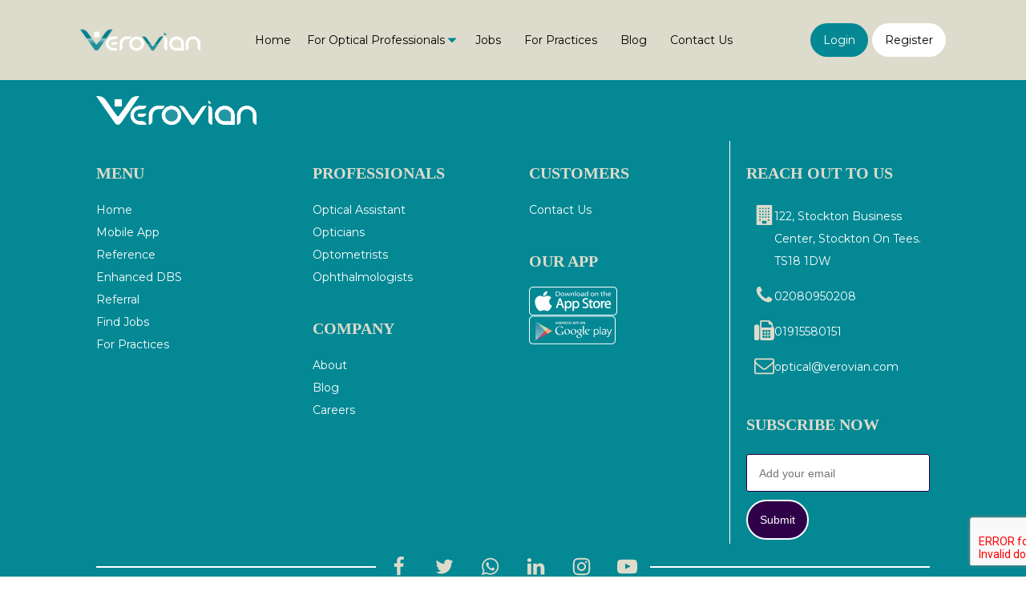

--- FILE ---
content_type: text/html; charset=UTF-8
request_url: https://verovian.vision/tag/voluptas/
body_size: 26066
content:
<!DOCTYPE html>
<html lang="en-US" >
<head>
<meta charset="UTF-8">
<meta name="viewport" content="width=device-width, initial-scale=1.0">
<!-- WP_HEAD() START -->
<link rel="preload" as="style" href="https://fonts.googleapis.com/css?family=Montserrat:100,200,300,400,500,600,700,800,900|Montserrat:100,200,300,400,500,600,700,800,900" >
<link rel="stylesheet" href="https://fonts.googleapis.com/css?family=Montserrat:100,200,300,400,500,600,700,800,900|Montserrat:100,200,300,400,500,600,700,800,900">
<meta name='robots' content='max-image-preview:large' />
<style>img:is([sizes="auto" i], [sizes^="auto," i]) { contain-intrinsic-size: 3000px 1500px }</style>
<title>voluptas - Verovian Optical Recruitment Agency</title>
<link rel="alternate" type="application/rss+xml" title="Verovian Optical Recruitment Agency &raquo; Feed" href="https://verovian.vision/feed/" />
<link rel="alternate" type="application/rss+xml" title="Verovian Optical Recruitment Agency &raquo; Comments Feed" href="https://verovian.vision/comments/feed/" />
<link rel="alternate" type="application/rss+xml" title="Verovian Optical Recruitment Agency &raquo; voluptas Tag Feed" href="https://verovian.vision/tag/voluptas/feed/" />
<style>
.lazyload,
.lazyloading {
max-width: 100%;
}
</style>
<style id='wp-block-library-inline-css'>
:root{--wp-admin-theme-color:#007cba;--wp-admin-theme-color--rgb:0,124,186;--wp-admin-theme-color-darker-10:#006ba1;--wp-admin-theme-color-darker-10--rgb:0,107,161;--wp-admin-theme-color-darker-20:#005a87;--wp-admin-theme-color-darker-20--rgb:0,90,135;--wp-admin-border-width-focus:2px;--wp-block-synced-color:#7a00df;--wp-block-synced-color--rgb:122,0,223;--wp-bound-block-color:var(--wp-block-synced-color)}@media (min-resolution:192dpi){:root{--wp-admin-border-width-focus:1.5px}}.wp-element-button{cursor:pointer}:root{--wp--preset--font-size--normal:16px;--wp--preset--font-size--huge:42px}:root .has-very-light-gray-background-color{background-color:#eee}:root .has-very-dark-gray-background-color{background-color:#313131}:root .has-very-light-gray-color{color:#eee}:root .has-very-dark-gray-color{color:#313131}:root .has-vivid-green-cyan-to-vivid-cyan-blue-gradient-background{background:linear-gradient(135deg,#00d084,#0693e3)}:root .has-purple-crush-gradient-background{background:linear-gradient(135deg,#34e2e4,#4721fb 50%,#ab1dfe)}:root .has-hazy-dawn-gradient-background{background:linear-gradient(135deg,#faaca8,#dad0ec)}:root .has-subdued-olive-gradient-background{background:linear-gradient(135deg,#fafae1,#67a671)}:root .has-atomic-cream-gradient-background{background:linear-gradient(135deg,#fdd79a,#004a59)}:root .has-nightshade-gradient-background{background:linear-gradient(135deg,#330968,#31cdcf)}:root .has-midnight-gradient-background{background:linear-gradient(135deg,#020381,#2874fc)}.has-regular-font-size{font-size:1em}.has-larger-font-size{font-size:2.625em}.has-normal-font-size{font-size:var(--wp--preset--font-size--normal)}.has-huge-font-size{font-size:var(--wp--preset--font-size--huge)}.has-text-align-center{text-align:center}.has-text-align-left{text-align:left}.has-text-align-right{text-align:right}#end-resizable-editor-section{display:none}.aligncenter{clear:both}.items-justified-left{justify-content:flex-start}.items-justified-center{justify-content:center}.items-justified-right{justify-content:flex-end}.items-justified-space-between{justify-content:space-between}.screen-reader-text{border:0;clip-path:inset(50%);height:1px;margin:-1px;overflow:hidden;padding:0;position:absolute;width:1px;word-wrap:normal!important}.screen-reader-text:focus{background-color:#ddd;clip-path:none;color:#444;display:block;font-size:1em;height:auto;left:5px;line-height:normal;padding:15px 23px 14px;text-decoration:none;top:5px;width:auto;z-index:100000}html :where(.has-border-color){border-style:solid}html :where([style*=border-top-color]){border-top-style:solid}html :where([style*=border-right-color]){border-right-style:solid}html :where([style*=border-bottom-color]){border-bottom-style:solid}html :where([style*=border-left-color]){border-left-style:solid}html :where([style*=border-width]){border-style:solid}html :where([style*=border-top-width]){border-top-style:solid}html :where([style*=border-right-width]){border-right-style:solid}html :where([style*=border-bottom-width]){border-bottom-style:solid}html :where([style*=border-left-width]){border-left-style:solid}html :where(img[class*=wp-image-]){height:auto;max-width:100%}:where(figure){margin:0 0 1em}html :where(.is-position-sticky){--wp-admin--admin-bar--position-offset:var(--wp-admin--admin-bar--height,0px)}@media screen and (max-width:600px){html :where(.is-position-sticky){--wp-admin--admin-bar--position-offset:0px}}
</style>
<style id='classic-theme-styles-inline-css'>
/*! This file is auto-generated */
.wp-block-button__link{color:#fff;background-color:#32373c;border-radius:9999px;box-shadow:none;text-decoration:none;padding:calc(.667em + 2px) calc(1.333em + 2px);font-size:1.125em}.wp-block-file__button{background:#32373c;color:#fff;text-decoration:none}
</style>
<style id='global-styles-inline-css'>
:root{--wp--preset--aspect-ratio--square: 1;--wp--preset--aspect-ratio--4-3: 4/3;--wp--preset--aspect-ratio--3-4: 3/4;--wp--preset--aspect-ratio--3-2: 3/2;--wp--preset--aspect-ratio--2-3: 2/3;--wp--preset--aspect-ratio--16-9: 16/9;--wp--preset--aspect-ratio--9-16: 9/16;--wp--preset--color--black: #000000;--wp--preset--color--cyan-bluish-gray: #abb8c3;--wp--preset--color--white: #ffffff;--wp--preset--color--pale-pink: #f78da7;--wp--preset--color--vivid-red: #cf2e2e;--wp--preset--color--luminous-vivid-orange: #ff6900;--wp--preset--color--luminous-vivid-amber: #fcb900;--wp--preset--color--light-green-cyan: #7bdcb5;--wp--preset--color--vivid-green-cyan: #00d084;--wp--preset--color--pale-cyan-blue: #8ed1fc;--wp--preset--color--vivid-cyan-blue: #0693e3;--wp--preset--color--vivid-purple: #9b51e0;--wp--preset--color--base: #ffffff;--wp--preset--color--contrast: #000000;--wp--preset--color--primary: #9DFF20;--wp--preset--color--secondary: #345C00;--wp--preset--color--tertiary: #F6F6F6;--wp--preset--gradient--vivid-cyan-blue-to-vivid-purple: linear-gradient(135deg,rgba(6,147,227,1) 0%,rgb(155,81,224) 100%);--wp--preset--gradient--light-green-cyan-to-vivid-green-cyan: linear-gradient(135deg,rgb(122,220,180) 0%,rgb(0,208,130) 100%);--wp--preset--gradient--luminous-vivid-amber-to-luminous-vivid-orange: linear-gradient(135deg,rgba(252,185,0,1) 0%,rgba(255,105,0,1) 100%);--wp--preset--gradient--luminous-vivid-orange-to-vivid-red: linear-gradient(135deg,rgba(255,105,0,1) 0%,rgb(207,46,46) 100%);--wp--preset--gradient--very-light-gray-to-cyan-bluish-gray: linear-gradient(135deg,rgb(238,238,238) 0%,rgb(169,184,195) 100%);--wp--preset--gradient--cool-to-warm-spectrum: linear-gradient(135deg,rgb(74,234,220) 0%,rgb(151,120,209) 20%,rgb(207,42,186) 40%,rgb(238,44,130) 60%,rgb(251,105,98) 80%,rgb(254,248,76) 100%);--wp--preset--gradient--blush-light-purple: linear-gradient(135deg,rgb(255,206,236) 0%,rgb(152,150,240) 100%);--wp--preset--gradient--blush-bordeaux: linear-gradient(135deg,rgb(254,205,165) 0%,rgb(254,45,45) 50%,rgb(107,0,62) 100%);--wp--preset--gradient--luminous-dusk: linear-gradient(135deg,rgb(255,203,112) 0%,rgb(199,81,192) 50%,rgb(65,88,208) 100%);--wp--preset--gradient--pale-ocean: linear-gradient(135deg,rgb(255,245,203) 0%,rgb(182,227,212) 50%,rgb(51,167,181) 100%);--wp--preset--gradient--electric-grass: linear-gradient(135deg,rgb(202,248,128) 0%,rgb(113,206,126) 100%);--wp--preset--gradient--midnight: linear-gradient(135deg,rgb(2,3,129) 0%,rgb(40,116,252) 100%);--wp--preset--font-size--small: clamp(0.875rem, 0.875rem + ((1vw - 0.2rem) * 0.227), 1rem);--wp--preset--font-size--medium: clamp(1rem, 1rem + ((1vw - 0.2rem) * 0.227), 1.125rem);--wp--preset--font-size--large: clamp(1.75rem, 1.75rem + ((1vw - 0.2rem) * 0.227), 1.875rem);--wp--preset--font-size--x-large: 2.25rem;--wp--preset--font-size--xx-large: clamp(6.1rem, 6.1rem + ((1vw - 0.2rem) * 7.091), 10rem);--wp--preset--font-family--dm-sans: "DM Sans", sans-serif;--wp--preset--font-family--ibm-plex-mono: 'IBM Plex Mono', monospace;--wp--preset--font-family--inter: "Inter", sans-serif;--wp--preset--font-family--system-font: -apple-system,BlinkMacSystemFont,"Segoe UI",Roboto,Oxygen-Sans,Ubuntu,Cantarell,"Helvetica Neue",sans-serif;--wp--preset--font-family--source-serif-pro: "Source Serif Pro", serif;--wp--preset--spacing--20: 0.44rem;--wp--preset--spacing--30: clamp(1.5rem, 5vw, 2rem);--wp--preset--spacing--40: clamp(1.8rem, 1.8rem + ((1vw - 0.48rem) * 2.885), 3rem);--wp--preset--spacing--50: clamp(2.5rem, 8vw, 4.5rem);--wp--preset--spacing--60: clamp(3.75rem, 10vw, 7rem);--wp--preset--spacing--70: clamp(5rem, 5.25rem + ((1vw - 0.48rem) * 9.096), 8rem);--wp--preset--spacing--80: clamp(7rem, 14vw, 11rem);--wp--preset--shadow--natural: 6px 6px 9px rgba(0, 0, 0, 0.2);--wp--preset--shadow--deep: 12px 12px 50px rgba(0, 0, 0, 0.4);--wp--preset--shadow--sharp: 6px 6px 0px rgba(0, 0, 0, 0.2);--wp--preset--shadow--outlined: 6px 6px 0px -3px rgba(255, 255, 255, 1), 6px 6px rgba(0, 0, 0, 1);--wp--preset--shadow--crisp: 6px 6px 0px rgba(0, 0, 0, 1);}:root :where(.is-layout-flow) > :first-child{margin-block-start: 0;}:root :where(.is-layout-flow) > :last-child{margin-block-end: 0;}:root :where(.is-layout-flow) > *{margin-block-start: 1.5rem;margin-block-end: 0;}:root :where(.is-layout-constrained) > :first-child{margin-block-start: 0;}:root :where(.is-layout-constrained) > :last-child{margin-block-end: 0;}:root :where(.is-layout-constrained) > *{margin-block-start: 1.5rem;margin-block-end: 0;}:root :where(.is-layout-flex){gap: 1.5rem;}:root :where(.is-layout-grid){gap: 1.5rem;}body .is-layout-flex{display: flex;}.is-layout-flex{flex-wrap: wrap;align-items: center;}.is-layout-flex > :is(*, div){margin: 0;}body .is-layout-grid{display: grid;}.is-layout-grid > :is(*, div){margin: 0;}.has-black-color{color: var(--wp--preset--color--black) !important;}.has-cyan-bluish-gray-color{color: var(--wp--preset--color--cyan-bluish-gray) !important;}.has-white-color{color: var(--wp--preset--color--white) !important;}.has-pale-pink-color{color: var(--wp--preset--color--pale-pink) !important;}.has-vivid-red-color{color: var(--wp--preset--color--vivid-red) !important;}.has-luminous-vivid-orange-color{color: var(--wp--preset--color--luminous-vivid-orange) !important;}.has-luminous-vivid-amber-color{color: var(--wp--preset--color--luminous-vivid-amber) !important;}.has-light-green-cyan-color{color: var(--wp--preset--color--light-green-cyan) !important;}.has-vivid-green-cyan-color{color: var(--wp--preset--color--vivid-green-cyan) !important;}.has-pale-cyan-blue-color{color: var(--wp--preset--color--pale-cyan-blue) !important;}.has-vivid-cyan-blue-color{color: var(--wp--preset--color--vivid-cyan-blue) !important;}.has-vivid-purple-color{color: var(--wp--preset--color--vivid-purple) !important;}.has-black-background-color{background-color: var(--wp--preset--color--black) !important;}.has-cyan-bluish-gray-background-color{background-color: var(--wp--preset--color--cyan-bluish-gray) !important;}.has-white-background-color{background-color: var(--wp--preset--color--white) !important;}.has-pale-pink-background-color{background-color: var(--wp--preset--color--pale-pink) !important;}.has-vivid-red-background-color{background-color: var(--wp--preset--color--vivid-red) !important;}.has-luminous-vivid-orange-background-color{background-color: var(--wp--preset--color--luminous-vivid-orange) !important;}.has-luminous-vivid-amber-background-color{background-color: var(--wp--preset--color--luminous-vivid-amber) !important;}.has-light-green-cyan-background-color{background-color: var(--wp--preset--color--light-green-cyan) !important;}.has-vivid-green-cyan-background-color{background-color: var(--wp--preset--color--vivid-green-cyan) !important;}.has-pale-cyan-blue-background-color{background-color: var(--wp--preset--color--pale-cyan-blue) !important;}.has-vivid-cyan-blue-background-color{background-color: var(--wp--preset--color--vivid-cyan-blue) !important;}.has-vivid-purple-background-color{background-color: var(--wp--preset--color--vivid-purple) !important;}.has-black-border-color{border-color: var(--wp--preset--color--black) !important;}.has-cyan-bluish-gray-border-color{border-color: var(--wp--preset--color--cyan-bluish-gray) !important;}.has-white-border-color{border-color: var(--wp--preset--color--white) !important;}.has-pale-pink-border-color{border-color: var(--wp--preset--color--pale-pink) !important;}.has-vivid-red-border-color{border-color: var(--wp--preset--color--vivid-red) !important;}.has-luminous-vivid-orange-border-color{border-color: var(--wp--preset--color--luminous-vivid-orange) !important;}.has-luminous-vivid-amber-border-color{border-color: var(--wp--preset--color--luminous-vivid-amber) !important;}.has-light-green-cyan-border-color{border-color: var(--wp--preset--color--light-green-cyan) !important;}.has-vivid-green-cyan-border-color{border-color: var(--wp--preset--color--vivid-green-cyan) !important;}.has-pale-cyan-blue-border-color{border-color: var(--wp--preset--color--pale-cyan-blue) !important;}.has-vivid-cyan-blue-border-color{border-color: var(--wp--preset--color--vivid-cyan-blue) !important;}.has-vivid-purple-border-color{border-color: var(--wp--preset--color--vivid-purple) !important;}.has-vivid-cyan-blue-to-vivid-purple-gradient-background{background: var(--wp--preset--gradient--vivid-cyan-blue-to-vivid-purple) !important;}.has-light-green-cyan-to-vivid-green-cyan-gradient-background{background: var(--wp--preset--gradient--light-green-cyan-to-vivid-green-cyan) !important;}.has-luminous-vivid-amber-to-luminous-vivid-orange-gradient-background{background: var(--wp--preset--gradient--luminous-vivid-amber-to-luminous-vivid-orange) !important;}.has-luminous-vivid-orange-to-vivid-red-gradient-background{background: var(--wp--preset--gradient--luminous-vivid-orange-to-vivid-red) !important;}.has-very-light-gray-to-cyan-bluish-gray-gradient-background{background: var(--wp--preset--gradient--very-light-gray-to-cyan-bluish-gray) !important;}.has-cool-to-warm-spectrum-gradient-background{background: var(--wp--preset--gradient--cool-to-warm-spectrum) !important;}.has-blush-light-purple-gradient-background{background: var(--wp--preset--gradient--blush-light-purple) !important;}.has-blush-bordeaux-gradient-background{background: var(--wp--preset--gradient--blush-bordeaux) !important;}.has-luminous-dusk-gradient-background{background: var(--wp--preset--gradient--luminous-dusk) !important;}.has-pale-ocean-gradient-background{background: var(--wp--preset--gradient--pale-ocean) !important;}.has-electric-grass-gradient-background{background: var(--wp--preset--gradient--electric-grass) !important;}.has-midnight-gradient-background{background: var(--wp--preset--gradient--midnight) !important;}.has-small-font-size{font-size: var(--wp--preset--font-size--small) !important;}.has-medium-font-size{font-size: var(--wp--preset--font-size--medium) !important;}.has-large-font-size{font-size: var(--wp--preset--font-size--large) !important;}.has-x-large-font-size{font-size: var(--wp--preset--font-size--x-large) !important;}
</style>
<link rel='stylesheet' id='oxygen-aos-css' href='//verovian.vision/wp-content/cache/wpfc-minified/ldyxfp3k/fh4ua.css' media='all' />
<link rel='stylesheet' id='oxygen-css' href='//verovian.vision/wp-content/cache/wpfc-minified/88htkz7g/fh4ua.css' media='all' />
<link rel='stylesheet' id='social_share_button_style-css' href='//verovian.vision/wp-content/cache/wpfc-minified/e4vtctxf/fh4ua.css' media='all' />
<link rel='stylesheet' id='fontawesome-5-css' href='//verovian.vision/wp-content/cache/wpfc-minified/1dmxowlu/fh4ua.css' media='all' />
<script src="https://verovian.vision/wp-content/plugins/oxygen/component-framework/vendor/aos/aos.js?ver=1" id="oxygen-aos-js" type="3dc7024e57bbead7e8253d40-text/javascript"></script>
<script src="https://verovian.vision/wp-includes/js/jquery/jquery.min.js?ver=3.7.1" id="jquery-core-js" type="3dc7024e57bbead7e8253d40-text/javascript"></script>
<script id="social_share_button_front_js-js-extra" type="3dc7024e57bbead7e8253d40-text/javascript">
var social_share_button_ajax = {"social_share_button_ajaxurl":"https:\/\/verovian.vision\/wp-admin\/admin-ajax.php"};
</script>
<script src="https://verovian.vision/wp-content/plugins/social-share-button/assets/front/js/scripts.js?ver=ab7863d2419bbc18e2a27fedef53c819" id="social_share_button_front_js-js" type="3dc7024e57bbead7e8253d40-text/javascript"></script>
<link rel="https://api.w.org/" href="https://verovian.vision/wp-json/" /><link rel="alternate" title="JSON" type="application/json" href="https://verovian.vision/wp-json/wp/v2/tags/20" /><link rel="EditURI" type="application/rsd+xml" title="RSD" href="https://verovian.vision/xmlrpc.php?rsd" />
<!-- HFCM by 99 Robots - Snippet # 4: fontawesome -->
<script src="https://kit.fontawesome.com/de07d3d7d3.js" crossorigin="anonymous" type="3dc7024e57bbead7e8253d40-text/javascript"></script>
<!-- /end HFCM by 99 Robots -->
<link rel="apple-touch-icon" sizes="180x180" href="/verovian/wp-content/uploads/fbrfg/apple-touch-icon.png">
<link rel="icon" type="image/png" sizes="32x32" href="/verovian/wp-content/uploads/fbrfg/favicon-32x32.png">
<link rel="icon" type="image/png" sizes="16x16" href="/verovian/wp-content/uploads/fbrfg/favicon-16x16.png">
<link rel="manifest" href="/verovian/wp-content/uploads/fbrfg/site.webmanifest">
<link rel="shortcut icon" href="/verovian/wp-content/uploads/fbrfg/favicon.ico">
<meta name="msapplication-TileColor" content="#da532c">
<meta name="msapplication-config" content="/verovian/wp-content/uploads/fbrfg/browserconfig.xml">
<meta name="theme-color" content="#ffffff">		<script type="3dc7024e57bbead7e8253d40-text/javascript">
document.documentElement.className = document.documentElement.className.replace('no-js', 'js');
</script>
<style>
.no-js img.lazyload {
display: none;
}
figure.wp-block-image img.lazyloading {
min-width: 150px;
}
.lazyload,
.lazyloading {
--smush-placeholder-width: 100px;
--smush-placeholder-aspect-ratio: 1/1;
width: var(--smush-image-width, var(--smush-placeholder-width)) !important;
aspect-ratio: var(--smush-image-aspect-ratio, var(--smush-placeholder-aspect-ratio)) !important;
}
.lazyload, .lazyloading {
opacity: 0;
}
.lazyloaded {
opacity: 1;
transition: opacity 400ms;
transition-delay: 0ms;
}
</style>
<style class='wp-fonts-local'>
@font-face{font-family:"DM Sans";font-style:normal;font-weight:400;font-display:fallback;src:url('https://verovian.vision/wp-content/themes/oxygen-is-not-a-theme/assets/fonts/dm-sans/DMSans-Regular.woff2') format('woff2');font-stretch:normal;}
@font-face{font-family:"DM Sans";font-style:italic;font-weight:400;font-display:fallback;src:url('https://verovian.vision/wp-content/themes/oxygen-is-not-a-theme/assets/fonts/dm-sans/DMSans-Regular-Italic.woff2') format('woff2');font-stretch:normal;}
@font-face{font-family:"DM Sans";font-style:normal;font-weight:700;font-display:fallback;src:url('https://verovian.vision/wp-content/themes/oxygen-is-not-a-theme/assets/fonts/dm-sans/DMSans-Bold.woff2') format('woff2');font-stretch:normal;}
@font-face{font-family:"DM Sans";font-style:italic;font-weight:700;font-display:fallback;src:url('https://verovian.vision/wp-content/themes/oxygen-is-not-a-theme/assets/fonts/dm-sans/DMSans-Bold-Italic.woff2') format('woff2');font-stretch:normal;}
@font-face{font-family:"IBM Plex Mono";font-style:normal;font-weight:300;font-display:block;src:url('https://verovian.vision/wp-content/themes/oxygen-is-not-a-theme/assets/fonts/ibm-plex-mono/IBMPlexMono-Light.woff2') format('woff2');font-stretch:normal;}
@font-face{font-family:"IBM Plex Mono";font-style:normal;font-weight:400;font-display:block;src:url('https://verovian.vision/wp-content/themes/oxygen-is-not-a-theme/assets/fonts/ibm-plex-mono/IBMPlexMono-Regular.woff2') format('woff2');font-stretch:normal;}
@font-face{font-family:"IBM Plex Mono";font-style:italic;font-weight:400;font-display:block;src:url('https://verovian.vision/wp-content/themes/oxygen-is-not-a-theme/assets/fonts/ibm-plex-mono/IBMPlexMono-Italic.woff2') format('woff2');font-stretch:normal;}
@font-face{font-family:"IBM Plex Mono";font-style:normal;font-weight:700;font-display:block;src:url('https://verovian.vision/wp-content/themes/oxygen-is-not-a-theme/assets/fonts/ibm-plex-mono/IBMPlexMono-Bold.woff2') format('woff2');font-stretch:normal;}
@font-face{font-family:Inter;font-style:normal;font-weight:200 900;font-display:fallback;src:url('https://verovian.vision/wp-content/themes/oxygen-is-not-a-theme/assets/fonts/inter/Inter-VariableFont_slnt,wght.ttf') format('truetype');font-stretch:normal;}
@font-face{font-family:"Source Serif Pro";font-style:normal;font-weight:200 900;font-display:fallback;src:url('https://verovian.vision/wp-content/themes/oxygen-is-not-a-theme/assets/fonts/source-serif-pro/SourceSerif4Variable-Roman.ttf.woff2') format('woff2');font-stretch:normal;}
@font-face{font-family:"Source Serif Pro";font-style:italic;font-weight:200 900;font-display:fallback;src:url('https://verovian.vision/wp-content/themes/oxygen-is-not-a-theme/assets/fonts/source-serif-pro/SourceSerif4Variable-Italic.ttf.woff2') format('woff2');font-stretch:normal;}
</style>
<link rel="icon" href="https://verovian.vision/wp-content/uploads/2023/11/cropped-Optical-UK-1-32x32.jpg" sizes="32x32" />
<link rel="icon" href="https://verovian.vision/wp-content/uploads/2023/11/cropped-Optical-UK-1-192x192.jpg" sizes="192x192" />
<link rel="apple-touch-icon" href="https://verovian.vision/wp-content/uploads/2023/11/cropped-Optical-UK-1-180x180.jpg" />
<meta name="msapplication-TileImage" content="https://verovian.vision/wp-content/uploads/2023/11/cropped-Optical-UK-1-270x270.jpg" />
<link rel='stylesheet' id='oxygen-cache-183-css' href='//verovian.vision/wp-content/cache/wpfc-minified/mjmle1po/fh4ua.css' media='all' />
<link rel='stylesheet' id='oxygen-universal-styles-css' href='//verovian.vision/wp-content/cache/wpfc-minified/6ymhhh7t/fh4ua.css' media='all' />
<!-- END OF WP_HEAD() -->
</head>
<body class="archive tag tag-voluptas tag-20 wp-embed-responsive wp-theme-oxygen-is-not-a-theme  oxygen-body" >
<header id="_header-2-7" class="oxy-header-wrapper oxy-sticky-header oxy-overlay-header oxy-header" ><div id="verovian_header" class="oxy-header-row" ><div class="oxy-header-container"><div id="_header_left-4-7" class="oxy-header-left" ><div id="myBar" class="ct-div-block progress-container" ><div id="myBar1" class="ct-div-block progress-bar" ></div></div><a id="link-1286-183" class="ct-link" href="https://dev.verovian.vision"   ><img  id="image-7-7" alt="Verovian Logo Optical Agency Dallas" data-src="https://verovian.vision/wp-content/uploads/2023/05/verovian-logo-05.png" class="ct-image lazyload" data-srcset="https://verovian.vision/wp-content/uploads/2023/05/verovian-logo-05.png 1499w, https://verovian.vision/wp-content/uploads/2023/05/verovian-logo-05-300x73.png 300w, https://verovian.vision/wp-content/uploads/2023/05/verovian-logo-05-1024x250.png 1024w, https://verovian.vision/wp-content/uploads/2023/05/verovian-logo-05-768x188.png 768w" data-sizes="(max-width: 1499px) 100vw, 1499px" src="[data-uri]" style="--smush-placeholder-width: 1499px; --smush-placeholder-aspect-ratio: 1499/366;" /></a></div><div id="_header_center-5-7" class="oxy-header-center" ><div id="div_block-10-7" class="ct-div-block menu1" ><div id="div_block-13-7" class="ct-div-block" ><nav id="_nav_menu-3299-183" class="oxy-nav-menu menucolor oxy-nav-menu-dropdowns oxy-nav-menu-dropdown-arrow" ><div class='oxy-menu-toggle'><div class='oxy-nav-menu-hamburger-wrap'><div class='oxy-nav-menu-hamburger'><div class='oxy-nav-menu-hamburger-line'></div><div class='oxy-nav-menu-hamburger-line'></div><div class='oxy-nav-menu-hamburger-line'></div></div></div></div><div class="menu-home-single-container"><ul id="menu-home-single" class="oxy-nav-menu-list"><li id="menu-item-1782" class="menu-item menu-item-type-post_type menu-item-object-page menu-item-home menu-item-1782"><a href="https://verovian.vision/">Home</a></li>
</ul></div></nav></div><a id="link-386-7" class="ct-link oxel_megamenu_parent nav-menu-wrapper" href="#" target="_self"   megamenu-link-id="1"><div id="text_block-387-7" class="ct-text-block oxel_megamenu_parent__title menucolor" ><span id="span-3321-183" class="ct-span" >For Optical Professionals</span></div><div id="fancy_icon-24-7" class="ct-fancy-icon nav-icon" ><svg id="svg-fancy_icon-24-7"><use xlink:href="#FontAwesomeicon-caret-down"></use></svg></div></a><nav id="_nav_menu-3144-183" class="oxy-nav-menu menucolor oxy-nav-menu-dropdowns oxy-nav-menu-dropdown-arrow" ><div class='oxy-menu-toggle'><div class='oxy-nav-menu-hamburger-wrap'><div class='oxy-nav-menu-hamburger'><div class='oxy-nav-menu-hamburger-line'></div><div class='oxy-nav-menu-hamburger-line'></div><div class='oxy-nav-menu-hamburger-line'></div></div></div></div><div class="menu-master-menu-container"><ul id="menu-master-menu" class="oxy-nav-menu-list"><li id="menu-item-1022" class="menu-item menu-item-type-post_type menu-item-object-page menu-item-1022"><a href="https://verovian.vision/jobs/">Jobs</a></li>
<li id="menu-item-1021" class="menu-item menu-item-type-post_type menu-item-object-page menu-item-1021"><a href="https://verovian.vision/for-facilities/">For Practices</a></li>
<li id="menu-item-1023" class="menu-item menu-item-type-post_type menu-item-object-page menu-item-1023"><a href="https://verovian.vision/blog/">Blog</a></li>
<li id="menu-item-1024" class="menu-item menu-item-type-post_type menu-item-object-page menu-item-1024"><a href="https://verovian.vision/contact-us/">Contact Us</a></li>
</ul></div></nav></div></div><div id="_header_right-6-7" class="oxy-header-right" ><a id="link_button-8-7" class="ct-link-button border-radius" href="/login"   >Login</a><a id="link_button-2606-183" class="ct-link-button border-radius" href="/register"   >Register</a>
<div id="-pro-menu-3058-183" class="oxy-pro-menu menu2 " ><div class="oxy-pro-menu-mobile-open-icon  oxy-pro-menu-off-canvas-trigger oxy-pro-menu-off-canvas-left" data-off-canvas-alignment="left"><svg id="-pro-menu-3058-183-open-icon"><use xlink:href="#Lineariconsicon-menu"></use></svg>Menu</div>
<div class="oxy-pro-menu-container  oxy-pro-menu-dropdown-links-visible-on-mobile oxy-pro-menu-dropdown-links-toggle oxy-pro-menu-show-dropdown" data-aos-duration="200" 
data-oxy-pro-menu-dropdown-animation="fade-up"
data-oxy-pro-menu-dropdown-animation-duration="0.4"
data-entire-parent-toggles-dropdown="true"
data-oxy-pro-menu-off-canvas-animation="slide-right"
data-oxy-pro-menu-dropdown-animation-duration="0.4"
data-oxy-pro-menu-dropdown-links-on-mobile="toggle">
<div class="menu-mobile-menu-container"><ul id="menu-mobile-menu" class="oxy-pro-menu-list"><li id="menu-item-425" class="menu-item menu-item-type-post_type menu-item-object-page menu-item-home menu-item-425"><a href="https://verovian.vision/">Home</a></li>
<li id="menu-item-1029" class="menu-item menu-item-type-custom menu-item-object-custom menu-item-has-children menu-item-1029"><a href="#">For Health Workers</a>
<ul class="sub-menu">
<li id="menu-item-1182" class="menu-item menu-item-type-custom menu-item-object-custom menu-item-has-children menu-item-1182"><a href="#">Travel Assignments</a>
<ul class="sub-menu">
<li id="menu-item-1181" class="menu-item menu-item-type-post_type menu-item-object-page menu-item-1181"><a href="https://verovian.vision/optical-assistant/">Optical Assistant</a></li>
<li id="menu-item-1180" class="menu-item menu-item-type-post_type menu-item-object-page menu-item-1180"><a href="https://verovian.vision/opticians/">Opticians</a></li>
<li id="menu-item-1179" class="menu-item menu-item-type-post_type menu-item-object-page menu-item-1179"><a href="https://verovian.vision/optometrists/">Optometrists</a></li>
<li id="menu-item-1178" class="menu-item menu-item-type-post_type menu-item-object-page menu-item-1178"><a href="https://verovian.vision/ophthalmologists/">Ophthalmologists</a></li>
</ul>
</li>
<li id="menu-item-1183" class="menu-item menu-item-type-custom menu-item-object-custom menu-item-has-children menu-item-1183"><a href="#">Per diem / Locum</a>
<ul class="sub-menu">
<li id="menu-item-1187" class="menu-item menu-item-type-post_type menu-item-object-page menu-item-1187"><a href="https://verovian.vision/optical-assistant/">Optical Assistant</a></li>
<li id="menu-item-1186" class="menu-item menu-item-type-post_type menu-item-object-page menu-item-1186"><a href="https://verovian.vision/opticians/">Opticians</a></li>
<li id="menu-item-1184" class="menu-item menu-item-type-post_type menu-item-object-page menu-item-1184"><a href="https://verovian.vision/ophthalmologists/">Ophthalmologists</a></li>
<li id="menu-item-1185" class="menu-item menu-item-type-post_type menu-item-object-page menu-item-1185"><a href="https://verovian.vision/optometrists/">Optometrists</a></li>
</ul>
</li>
<li id="menu-item-1188" class="menu-item menu-item-type-custom menu-item-object-custom menu-item-has-children menu-item-1188"><a href="#">Permanent Employment</a>
<ul class="sub-menu">
<li id="menu-item-1190" class="menu-item menu-item-type-post_type menu-item-object-page menu-item-1190"><a href="https://verovian.vision/opticians/">Opticians</a></li>
<li id="menu-item-1189" class="menu-item menu-item-type-post_type menu-item-object-page menu-item-1189"><a href="https://verovian.vision/optometrists/">Optometrists</a></li>
</ul>
</li>
</ul>
</li>
<li id="menu-item-1160" class="menu-item menu-item-type-post_type menu-item-object-page menu-item-1160"><a href="https://verovian.vision/reference/">Reference</a></li>
<li id="menu-item-1785" class="menu-item menu-item-type-post_type menu-item-object-page menu-item-1785"><a href="https://verovian.vision/dbs/">Enhanced DBS</a></li>
<li id="menu-item-1161" class="menu-item menu-item-type-post_type menu-item-object-page menu-item-1161"><a href="https://verovian.vision/refer/">Referral</a></li>
<li id="menu-item-1026" class="menu-item menu-item-type-post_type menu-item-object-page menu-item-1026"><a href="https://verovian.vision/jobs/">Jobs</a></li>
<li id="menu-item-1025" class="menu-item menu-item-type-post_type menu-item-object-page menu-item-1025"><a href="https://verovian.vision/for-facilities/">For Practices</a></li>
<li id="menu-item-1027" class="menu-item menu-item-type-post_type menu-item-object-page menu-item-1027"><a href="https://verovian.vision/blog/">Blog</a></li>
<li id="menu-item-1028" class="menu-item menu-item-type-post_type menu-item-object-page menu-item-1028"><a href="https://verovian.vision/contact-us/">Contact Us</a></li>
<li id="menu-item-2195" class="menu-item menu-item-type-custom menu-item-object-custom menu-item-2195"><a href="/login/">Login</a></li>
<li id="menu-item-2196" class="menu-item menu-item-type-custom menu-item-object-custom menu-item-2196"><a href="/register/">Register</a></li>
</ul></div>
<div class="oxy-pro-menu-mobile-close-icon"><svg id="svg--pro-menu-3058-183"><use xlink:href="#Lineariconsicon-cross"></use></svg>Close</div>
</div>
</div>
<script type="3dc7024e57bbead7e8253d40-text/javascript">
jQuery('#-pro-menu-3058-183 .oxy-pro-menu-show-dropdown .menu-item-has-children > a', 'body').each(function(){
jQuery(this).append('<div class="oxy-pro-menu-dropdown-icon-click-area"><svg class="oxy-pro-menu-dropdown-icon"><use xlink:href="#Lineariconsicon-chevron-down"></use></svg></div>');
});
jQuery('#-pro-menu-3058-183 .oxy-pro-menu-show-dropdown .menu-item:not(.menu-item-has-children) > a', 'body').each(function(){
jQuery(this).append('<div class="oxy-pro-menu-dropdown-icon-click-area"></div>');
});			</script></div></div></div></header>
<script type="3dc7024e57bbead7e8253d40-text/javascript">
jQuery(document).ready(function() {
var selector = "#_header-2-7",
scrollval = parseInt("2");
if (!scrollval || scrollval < 1) {
jQuery("body").css("margin-top", jQuery(selector).outerHeight());
jQuery(selector).addClass("oxy-sticky-header-active");
}
else {
var scrollTopOld = 0;
jQuery(window).scroll(function() {
if (!jQuery('body').hasClass('oxy-nav-menu-prevent-overflow')) {
if (jQuery(this).scrollTop() > scrollval 
) {
if (
!jQuery(selector).hasClass("oxy-sticky-header-active")) {
if (jQuery(selector).css('position')!='absolute') {
jQuery("body").css("margin-top", jQuery(selector).outerHeight());
}
jQuery(selector)
.addClass("oxy-sticky-header-active")
}
}
else {
jQuery(selector)
.removeClass("oxy-sticky-header-fade-in")
.removeClass("oxy-sticky-header-active");
if (jQuery(selector).css('position')!='absolute') {
jQuery("body").css("margin-top", "");
}
}
scrollTopOld = jQuery(this).scrollTop();
}
})
}
});
</script><div id="div_block-3302-183" class="ct-div-block oxel-breadcrumb-wrapper" ><div id="code_block-3303-183" class="ct-code-block oxel-breadcrumb-code" >
<nav aria-label="Breadcrumb" class="oxel-breadcrumb" style="display: none">
<ol>
<li>
<span>Verovian Optical Recruitment Agency</span>
<span>&#187;</span>
</li>
<li>
</li>
</ol>
</nav></div></div><a id="link-381-7" class="ct-link oxel_back_to_top_container" href="#top" target="_self"  ><div id="code_block-382-7" class="ct-code-block" ><!-- --></div><div id="fancy_icon-383-7" class="ct-fancy-icon oxel_back_to_top_icon" ><svg id="svg-fancy_icon-383-7"><use xlink:href="#FontAwesomeicon-angle-double-up"></use></svg></div></a><div id='inner_content-1136-183' class='ct-inner-content'></div><div id="code_block-385-7" class="ct-code-block" ><!--
To add additional Mega Menus, duplicate both the Mega Menu Link and Mega Menu Wrapper elements.
On the new Mega Menu Link and Mega Menu Wrapper elements, change the megamenu-link-id attribute
to a matching value (e.g. 2 instead of 1) to link them.
To add a close icon for mobile devices, add the .oxel_megamenu__close-icon to any element in
the Mega Menu.
--></div><div id="div_block-384-7" class="ct-div-block" ><div id="div_block-388-7" class="ct-div-block oxel_megamenu__wrapper oxel_megamenu__wrapper--hidden"  megamenu-link-id="1"><div id="new_columns-389-7" class="ct-new-columns" ><div id="div_block-2609-183" class="ct-div-block" ><div id="_tabs-2617-183" class="oxy-tabs-wrapper oxy-tabs col-width" data-oxy-tabs-active-tab-class='tabs-5785-tab-active' data-oxy-tabs-contents-wrapper='_tabs_contents-2624-183' ><div id="_tab-2618-183" class="oxy-tab tabs-5785-tab tabs-5785-tab-active" ><div id="text_block-2621-183" class="ct-text-block headerparent" ><span id="span-3277-183" class="ct-span" >Locum</span></div></div><div id="_tab-2619-183" class="oxy-tab tabs-5785-tab tabs-5785-tab-active" ><div id="text_block-2622-183" class="ct-text-block headerparent" ><span id="span-3279-183" class="ct-span" >Contract Positions</span></div></div><div id="_tab-2620-183" class="oxy-tab tabs-5785-tab tabs-5785-tab-active" ><div id="text_block-2623-183" class="ct-text-block headerparent" ><span id="span-3281-183" class="ct-span" >Permanent Employment</span></div></div></div><div id="_tabs_contents-2624-183" class="oxy-tabs-contents-wrapper oxy-tabs-contents col-width" ><div id="_tab_content-2625-183" class="oxy-tab-content tabs-contents-5785-tab  oxy-tabs-contents-content-hidden" ><nav id="_nav_menu-3256-183" class="oxy-nav-menu menucolor subs-title oxy-nav-menu-dropdowns oxy-nav-menu-dropdown-arrow oxy-nav-menu-vertical" ><div class='oxy-menu-toggle'><div class='oxy-nav-menu-hamburger-wrap'><div class='oxy-nav-menu-hamburger'><div class='oxy-nav-menu-hamburger-line'></div><div class='oxy-nav-menu-hamburger-line'></div><div class='oxy-nav-menu-hamburger-line'></div></div></div></div><div class="menu-hw1-container"><ul id="menu-hw1" class="oxy-nav-menu-list"><li id="menu-item-1705" class="menu-item menu-item-type-post_type menu-item-object-page menu-item-1705"><a href="https://verovian.vision/optical-assistant/">Optical Assistant</a></li>
<li id="menu-item-1704" class="menu-item menu-item-type-post_type menu-item-object-page menu-item-1704"><a href="https://verovian.vision/opticians/">Opticians</a></li>
<li id="menu-item-1703" class="menu-item menu-item-type-post_type menu-item-object-page menu-item-1703"><a href="https://verovian.vision/optometrists/">Optometrists</a></li>
<li id="menu-item-1702" class="menu-item menu-item-type-post_type menu-item-object-page menu-item-1702"><a href="https://verovian.vision/ophthalmologists/">Ophthalmologists</a></li>
</ul></div></nav></div><div id="_tab_content-2626-183" class="oxy-tab-content tabs-contents-5785-tab  oxy-tabs-contents-content-hidden" ><nav id="_nav_menu-3259-183" class="oxy-nav-menu menucolor subs-title oxy-nav-menu-dropdowns oxy-nav-menu-dropdown-arrow oxy-nav-menu-vertical" ><div class='oxy-menu-toggle'><div class='oxy-nav-menu-hamburger-wrap'><div class='oxy-nav-menu-hamburger'><div class='oxy-nav-menu-hamburger-line'></div><div class='oxy-nav-menu-hamburger-line'></div><div class='oxy-nav-menu-hamburger-line'></div></div></div></div><div class="menu-hw2-container"><ul id="menu-hw2" class="oxy-nav-menu-list"><li id="menu-item-1709" class="menu-item menu-item-type-post_type menu-item-object-page menu-item-1709"><a href="https://verovian.vision/optical-assistant/">Optical Assistant</a></li>
<li id="menu-item-1708" class="menu-item menu-item-type-post_type menu-item-object-page menu-item-1708"><a href="https://verovian.vision/opticians/">Opticians</a></li>
<li id="menu-item-1706" class="menu-item menu-item-type-post_type menu-item-object-page menu-item-1706"><a href="https://verovian.vision/ophthalmologists/">Ophthalmologists</a></li>
<li id="menu-item-1707" class="menu-item menu-item-type-post_type menu-item-object-page menu-item-1707"><a href="https://verovian.vision/optometrists/">Optometrists</a></li>
</ul></div></nav></div><div id="_tab_content-2627-183" class="oxy-tab-content tabs-contents-5785-tab  oxy-tabs-contents-content-hidden" ><nav id="_nav_menu-3258-183" class="oxy-nav-menu menucolor subs-title oxy-nav-menu-dropdowns oxy-nav-menu-dropdown-arrow oxy-nav-menu-vertical" ><div class='oxy-menu-toggle'><div class='oxy-nav-menu-hamburger-wrap'><div class='oxy-nav-menu-hamburger'><div class='oxy-nav-menu-hamburger-line'></div><div class='oxy-nav-menu-hamburger-line'></div><div class='oxy-nav-menu-hamburger-line'></div></div></div></div><div class="menu-hw3-container"><ul id="menu-hw3" class="oxy-nav-menu-list"><li id="menu-item-1710" class="menu-item menu-item-type-post_type menu-item-object-page menu-item-1710"><a href="https://verovian.vision/opticians/">Opticians</a></li>
<li id="menu-item-1711" class="menu-item menu-item-type-post_type menu-item-object-page menu-item-1711"><a href="https://verovian.vision/optometrists/">Optometrists</a></li>
<li id="menu-item-1753" class="menu-item menu-item-type-post_type menu-item-object-page menu-item-1753"><a href="https://verovian.vision/ophthalmologists/">Ophthalmologists</a></li>
<li id="menu-item-1754" class="menu-item menu-item-type-post_type menu-item-object-page menu-item-1754"><a href="https://verovian.vision/optical-assistant/">Optical Assistant</a></li>
</ul></div></nav></div></div><script type="3dc7024e57bbead7e8253d40-text/javascript">var firstTab = document.querySelector('#_tabs_contents-2624-183 > .oxy-tabs-contents-content-hidden:first-child'); if(firstTab && firstTab.classList){firstTab.classList.remove("oxy-tabs-contents-content-hidden")};</script><div id="div_block-2672-183" class="ct-div-block" ><nav id="_nav_menu-3237-183" class="oxy-nav-menu menucolor oxy-nav-menu-dropdowns oxy-nav-menu-dropdown-arrow oxy-nav-menu-vertical" ><div class='oxy-menu-toggle'><div class='oxy-nav-menu-hamburger-wrap'><div class='oxy-nav-menu-hamburger'><div class='oxy-nav-menu-hamburger-line'></div><div class='oxy-nav-menu-hamburger-line'></div><div class='oxy-nav-menu-hamburger-line'></div></div></div></div><div class="menu-ref-menu-container"><ul id="menu-ref-menu" class="oxy-nav-menu-list"><li id="menu-item-1963" class="menu-item menu-item-type-post_type menu-item-object-page menu-item-1963"><a href="https://verovian.vision/referee/">Reference</a></li>
<li id="menu-item-1751" class="menu-item menu-item-type-post_type menu-item-object-page menu-item-1751"><a href="https://verovian.vision/dbs/">Enhanced DBS</a></li>
<li id="menu-item-1699" class="menu-item menu-item-type-post_type menu-item-object-page menu-item-1699"><a href="https://verovian.vision/refer/">Referral Form</a></li>
</ul></div></nav></div></div></div></div></div><section id="section-246-7" class=" ct-section" ><div class="ct-section-inner-wrap"><div id="new_columns-2023-183" class="ct-new-columns" ><div id="div_block-2025-183" class="ct-div-block" ><img  id="image-2028-183" alt="" data-src="https://verovian.vision/wp-content/uploads/2023/05/white.png" class="ct-image lazyload" data-srcset="https://verovian.vision/wp-content/uploads/2023/05/white.png 1499w, https://verovian.vision/wp-content/uploads/2023/05/white-300x54.png 300w, https://verovian.vision/wp-content/uploads/2023/05/white-1024x185.png 1024w, https://verovian.vision/wp-content/uploads/2023/05/white-768x139.png 768w" data-sizes="(max-width: 1499px) 100vw, 1499px" src="[data-uri]" style="--smush-placeholder-width: 1499px; --smush-placeholder-aspect-ratio: 1499/271;" /></div><div id="div_block-2026-183" class="ct-div-block" ></div><div id="div_block-2027-183" class="ct-div-block" ></div></div><div id="new_columns-247-7" class="ct-new-columns" ><div id="div_block-248-7" class="ct-div-block" ><h4 id="headline-254-7" class="ct-headline">About Us</h4><div id="text_block-264-7" class="ct-text-block comtext" >Verovian consultancy provides recruitment solutions both for NHS and healthcare clients and candidates to find the perfect fit for both parties throughout the United Kingdom. We cover permanent, contract and temporary roles, so call us or email us now to fulfil your requirements in all sectors throughout the UK.<br></div></div><div id="div_block-249-7" class="ct-div-block footerdiv" ><h4 id="headline-252-7" class="ct-headline foothead fcolor footercolor">MENU</h4><nav id="_nav_menu-2316-183" class="oxy-nav-menu footercolor footmenu oxy-nav-menu-dropdowns oxy-nav-menu-dropdown-arrow oxy-nav-menu-vertical" ><div class='oxy-menu-toggle'><div class='oxy-nav-menu-hamburger-wrap'><div class='oxy-nav-menu-hamburger'><div class='oxy-nav-menu-hamburger-line'></div><div class='oxy-nav-menu-hamburger-line'></div><div class='oxy-nav-menu-hamburger-line'></div></div></div></div><div class="menu-menu-container"><ul id="menu-menu" class="oxy-nav-menu-list"><li id="menu-item-976" class="menu-item menu-item-type-post_type menu-item-object-page menu-item-home menu-item-976"><a href="https://verovian.vision/">Home</a></li>
<li id="menu-item-978" class="menu-item menu-item-type-custom menu-item-object-custom menu-item-978"><a href="#">Mobile App</a></li>
<li id="menu-item-1682" class="menu-item menu-item-type-post_type menu-item-object-page menu-item-1682"><a href="https://verovian.vision/reference/">Reference</a></li>
<li id="menu-item-1776" class="menu-item menu-item-type-post_type menu-item-object-page menu-item-1776"><a href="https://verovian.vision/dbs/">Enhanced DBS</a></li>
<li id="menu-item-1683" class="menu-item menu-item-type-post_type menu-item-object-page menu-item-1683"><a href="https://verovian.vision/refer/">Referral</a></li>
<li id="menu-item-1685" class="menu-item menu-item-type-post_type menu-item-object-page menu-item-1685"><a href="https://verovian.vision/jobs/">Find Jobs</a></li>
<li id="menu-item-1686" class="menu-item menu-item-type-post_type menu-item-object-page menu-item-1686"><a href="https://verovian.vision/for-facilities/">For Practices</a></li>
</ul></div></nav></div><div id="div_block-250-7" class="ct-div-block footerdiv" ><h4 id="headline-255-7" class="ct-headline foothead fcolor footercolor">PROFESSIONALS</h4><nav id="_nav_menu-2883-183" class="oxy-nav-menu footercolor oxy-nav-menu-dropdowns oxy-nav-menu-dropdown-arrow oxy-nav-menu-vertical" ><div class='oxy-menu-toggle'><div class='oxy-nav-menu-hamburger-wrap'><div class='oxy-nav-menu-hamburger'><div class='oxy-nav-menu-hamburger-line'></div><div class='oxy-nav-menu-hamburger-line'></div><div class='oxy-nav-menu-hamburger-line'></div></div></div></div><div class="menu-professionals-container"><ul id="menu-professionals" class="oxy-nav-menu-list"><li id="menu-item-1679" class="menu-item menu-item-type-post_type menu-item-object-page menu-item-1679"><a href="https://verovian.vision/optical-assistant/">Optical Assistant</a></li>
<li id="menu-item-1681" class="menu-item menu-item-type-post_type menu-item-object-page menu-item-1681"><a href="https://verovian.vision/opticians/">Opticians</a></li>
<li id="menu-item-1680" class="menu-item menu-item-type-post_type menu-item-object-page menu-item-1680"><a href="https://verovian.vision/optometrists/">Optometrists</a></li>
<li id="menu-item-1678" class="menu-item menu-item-type-post_type menu-item-object-page menu-item-1678"><a href="https://verovian.vision/ophthalmologists/">Ophthalmologists</a></li>
</ul></div></nav><h4 id="headline-2098-183" class="ct-headline foothead fcolor footercolor">Company</h4><nav id="_nav_menu-2318-183" class="oxy-nav-menu footercolor oxy-nav-menu-dropdowns oxy-nav-menu-dropdown-arrow oxy-nav-menu-vertical" ><div class='oxy-menu-toggle'><div class='oxy-nav-menu-hamburger-wrap'><div class='oxy-nav-menu-hamburger'><div class='oxy-nav-menu-hamburger-line'></div><div class='oxy-nav-menu-hamburger-line'></div><div class='oxy-nav-menu-hamburger-line'></div></div></div></div><div class="menu-company-container"><ul id="menu-company" class="oxy-nav-menu-list"><li id="menu-item-1687" class="menu-item menu-item-type-post_type menu-item-object-page menu-item-1687"><a href="https://verovian.vision/about-us/">About</a></li>
<li id="menu-item-1688" class="menu-item menu-item-type-post_type menu-item-object-page menu-item-1688"><a href="https://verovian.vision/blog/">Blog</a></li>
<li id="menu-item-1689" class="menu-item menu-item-type-post_type menu-item-object-page menu-item-1689"><a href="https://verovian.vision/careers/">Careers</a></li>
</ul></div></nav></div><div id="div_block-2031-183" class="ct-div-block footerdiv" ><h4 id="headline-2052-183" class="ct-headline foothead fcolor footercolor">CUSTOMERS</h4><nav id="_nav_menu-2785-183" class="oxy-nav-menu footercolor oxy-nav-menu-dropdowns oxy-nav-menu-dropdown-arrow oxy-nav-menu-vertical" ><div class='oxy-menu-toggle'><div class='oxy-nav-menu-hamburger-wrap'><div class='oxy-nav-menu-hamburger'><div class='oxy-nav-menu-hamburger-line'></div><div class='oxy-nav-menu-hamburger-line'></div><div class='oxy-nav-menu-hamburger-line'></div></div></div></div><div class="menu-customers-container"><ul id="menu-customers" class="oxy-nav-menu-list"><li id="menu-item-1691" class="menu-item menu-item-type-post_type menu-item-object-page menu-item-1691"><a href="https://verovian.vision/contact-us/">Contact Us</a></li>
</ul></div></nav><h4 id="headline-2048-183" class="ct-headline foothead fcolor footercolor">Our App</h4><div id="div_block-2033-183" class="ct-div-block" ><a id="link-2034-183" class="ct-link applogofooter" href=""   ><img  id="image-2035-183" alt="" data-src="https://verovian.vision/wp-content/uploads/2022/11/applestore.png" class="ct-image applinner lazyload" srcset="" data-sizes="(max-width: 110px) 100vw, 110px" src="[data-uri]" style="--smush-placeholder-width: 110px; --smush-placeholder-aspect-ratio: 110/36;" /></a><a id="link-2036-183" class="ct-link applogofooter" href=""   ><img  id="image-2037-183" alt="" data-src="https://verovian.vision/wp-content/uploads/2022/11/playstore.png" class="ct-image applinner lazyload" srcset="" data-sizes="(max-width: 108px) 100vw, 108px" src="[data-uri]" style="--smush-placeholder-width: 108px; --smush-placeholder-aspect-ratio: 108/36;" /></a></div></div><div id="div_block-2039-183" class="ct-div-block footerdiv" ><h4 id="headline-2050-183" class="ct-headline foothead fcolor footercolor">Reach Out To Us</h4><a id="link-278-7" class="ct-link oxel_icon_button__container" href="http://" target="_self"   role="button"><div id="fancy_icon-279-7" class="ct-fancy-icon oxel_icon_button_icon footercolor" ><svg id="svg-fancy_icon-279-7"><use xlink:href="#FontAwesomeicon-building"></use></svg></div><div id="text_block-280-7" class="ct-text-block footerx fcolor footercolor footery" ><span id="span-1137-183" class="ct-span" >122, Stockton Business Center, Stockton On Tees. TS18 1DW</span></div></a><a id="link-294-7" class="ct-link oxel_icon_button__container" href="http://" target="_self"   role="button"><div id="fancy_icon-295-7" class="ct-fancy-icon oxel_icon_button_icon fcolor footercolor" ><svg id="svg-fancy_icon-295-7"><use xlink:href="#FontAwesomeicon-phone"></use></svg></div><div id="text_block-296-7" class="ct-text-block footerx fcolor footercolor footery" ><span id="span-3178-183" class="ct-span" >02080950208</span></div></a><a id="link-2970-183" class="ct-link oxel_icon_button__container" href="http://" target="_self"   role="button"><div id="fancy_icon-2971-183" class="ct-fancy-icon oxel_icon_button_icon fcolor footercolor" ><svg id="svg-fancy_icon-2971-183"><use xlink:href="#FontAwesomeicon-fax"></use></svg></div><div id="text_block-2972-183" class="ct-text-block footerx fcolor footercolor footery" ><span id="span-3180-183" class="ct-span" >01915580151</span></div></a><a id="link-2792-183" class="ct-link oxel_icon_button__container" href="http://" target="_self"   role="button"><div id="fancy_icon-2793-183" class="ct-fancy-icon oxel_icon_button_icon fcolor footercolor" ><svg id="svg-fancy_icon-2793-183"><use xlink:href="#FontAwesomeicon-envelope-o"></use></svg></div><div id="text_block-2794-183" class="ct-text-block footerx fcolor footercolor footery" ><span id="span-2795-183" class="ct-span" ><span class="__cf_email__" data-cfemail="d8b7a8acb1bbb9b498aebdaab7aeb1b9b6f6bbb7b5">[email&#160;protected]</span></span></div></a><h4 id="headline-2797-183" class="ct-headline foothead fcolor footercolor">subscribe now</h4><div id="shortcode-2162-183" class="ct-shortcode" ><div class="jet-fb-form-block" data-is-block="jet-forms/form-block"><link rel="preconnect" href="https://fonts.gstatic.com"><form  class="jet-form-builder layout-column submit-type-reload" action="https://verovian.vision/tag/voluptas/?Vhh6Jy=oc0h4dVTuX&amp;method=reload" method="POST" data-form-id="782" data-layout="column" enctype="multipart/form-data" novalidate="null" ssr_validation_method="rest">
<input type="hidden" name="_jfb_current_render_states[]" value="DEFAULT.STATE" data-jfb-sync /><input type="hidden" class="jet-form-builder__field hidden-field" name="_jet_engine_booking_form_id" data-field-name="_jet_engine_booking_form_id" value="782">
<input type="hidden" class="jet-form-builder__field hidden-field" name="_jet_engine_refer" data-field-name="_jet_engine_refer" value="https://verovian.vision/tag/voluptas/">
<input type="hidden" class="jet-form-builder__field hidden-field" name="__queried_post_id" data-field-name="__queried_post_id" value="-1">
<div class="wp-block-columns is-layout-flex wp-container-core-columns-is-layout-28f84493 wp-block-columns-is-layout-flex">
<div class="wp-block-column is-layout-flow wp-block-column-is-layout-flow"><div class=" jet-sm-gb-wrapper jet-sm-gb-c23e9eba-ca9f-4ad2-b0ef-bd70d30a2935" data-block-id="jet-sm-gb-c23e9eba-ca9f-4ad2-b0ef-bd70d30a2935" ><div  class="jet-form-builder-row field-type-text-field" >
<div class="jet-form-builder__field-wrap">
<input placeholder="Add your email" name="email" id="email" type="email" data-field-name="email" class="jet-form-builder__field text-field" data-jfb-sync="null" autocomplete="off_DJzHRYg5">
</div>
</div></div>
<div class=" jet-sm-gb-wrapper jet-sm-gb-09318a21-4253-4372-b247-c17c6644a75f" data-block-id="jet-sm-gb-09318a21-4253-4372-b247-c17c6644a75f" ><input type="hidden" class="captcha-token" name="_captcha_token" value=""/><div class="jfb-visually-hidden" tabindex="-1"><div class="jet-form-builder__field-wrap">
<input name="_email" id="_email" type="email" data-field-name="_email" class="jet-form-builder__field text-field" data-jfb-sync="null" autocomplete="off_cHRf6Uew">
</div></div><div  class="jet-form-builder-row field-type-submit-field" >
<div data-type="submit" class="jet-form-builder__action-button-wrapper jet-form-builder__submit-wrap">
<button class="jet-form-builder__action-button jet-form-builder__submit submit-type-reload" type="submit">Submit</button>
</div>
</div></div></div>
</div>
<div class="jet-form-builder-messages-wrap" data-form-id="782"></div>
</form>
<style type="text/css">
button#signature-confirm {
background-color: #038894;
border-color: #038894;
padding: 5px;
width: 65px;
margin-top: 5px;
border-radius: 50px;
color: #fff;
}
button#signature-clear {
background-color: #f00;
border-color: #f00;
padding: 5px;
width: 60px;
margin-top: 5px;
border-radius: 50px;
color: #fff;
}
</style>
<script data-cfasync="false" src="/cdn-cgi/scripts/5c5dd728/cloudflare-static/email-decode.min.js"></script><script type="3dc7024e57bbead7e8253d40-text/javascript">
jQuery(document).ready(function(){
if (jQuery('.wp_v_speciality').length) {
var url = 'https://verovian.vision/app/api/WPspecialitywithoptions';
jQuery.post(url, {
"code": 'speciality'
}, function(data) {
jQuery('.wp_v_speciality').html(data);
});
}
if (jQuery('.wp_v_country').length) {
var url = 'https://verovian.vision/app/api/WPRegCountry';
jQuery.post(url, {
"code": 'country'
}, function(data) {
jQuery('.wp_v_country').html(data);
});
}
if (jQuery('.profession').length) {
var url = 'https://verovian.vision/app/api/WPAllsubspeciality';
jQuery.post(url, {
"code": 'subspeciality'
}, function(data) {
jQuery('.profession').html(data);
});
}
});
jQuery(document).on('change','.wp_v_speciality', function(){
if (jQuery(this).val()!='') {
getsubspeciality(jQuery(this).val());
}
});
jQuery(document).on('change','.wp_v_country', function(){
if (jQuery(this).val()!='') {
SelectCounty(jQuery(this).val());
getTown(0);
}
});
jQuery(document).on('change','.wp_v_county_name', function(){
if (jQuery(this).val()!='') {
getTown(jQuery(this).val());
}
});
function getsubspeciality(speciality_id){
var url = 'https://verovian.vision/app/api/WPsubspeciality';
jQuery.post(url, {
"specialityid": speciality_id
}, function(data) {
jQuery('.wp_v_sub_speciality').html(data);
});
}
function SelectCounty(country_name){
var urlc = 'https://verovian.vision/app/api/WPcounty';
jQuery.post(urlc, {
country_name: country_name
}, function(data) {
document.getElementById("county").innerHTML = data;
getTown(0);
});
}
function getTown(county_id){
var urlT = 'https://verovian.vision/app/api/WPtown';
jQuery.post(urlT, {
"county_id": county_id
}, function(data) {
jQuery('#town').html(data);
});
}
</script>
<script type="3dc7024e57bbead7e8253d40-text/javascript" src="https://verovian.vision/wp-content/plugins/verovian-customizations-uk/assets/js/underscore-min.js"></script>
<script type="3dc7024e57bbead7e8253d40-text/javascript" src="https://verovian.vision/wp-content/plugins/verovian-customizations-uk/assets/js/signature-pad.js"></script>
<script type="3dc7024e57bbead7e8253d40-text/javascript">
jQuery(document).ready(function(){
var confirmButton = document.getElementById('signature-confirm');
confirmButton.addEventListener('click', function(event) {
var data = signaturePad.toDataURL('image/png');
jQuery('#signature-image').val(data);
});
});
</script>
</div></div></div><div id="div_block-2112-183" class="ct-div-block" ><div id="div_block-2113-183" class="ct-div-block oxel_horizontal_divider" ><div id="code_block-2114-183" class="ct-code-block oxel_horizontal_divider__line footerline" ><!-- --></div><a id="link-2118-183" class="ct-link fosowrap" href="https://www.facebook.com/verovianagency" target="_self"  ><div id="fancy_icon-2115-183" class="ct-fancy-icon oxel_horizontal_divider__icon footersocial footercolor" ><svg id="svg-fancy_icon-2115-183"><use xlink:href="#FontAwesomeicon-facebook"></use></svg></div></a><a id="link-2119-183" class="ct-link fosowrap" href="https://www.twitter.com/verovianagency" target="_self"  ><div id="fancy_icon-2120-183" class="ct-fancy-icon oxel_horizontal_divider__icon footersocial footercolor" ><svg id="svg-fancy_icon-2120-183"><use xlink:href="#FontAwesomeicon-twitter"></use></svg></div></a><a id="link-2121-183" class="ct-link fosowrap" href="" target="_self"  ><div id="fancy_icon-2122-183" class="ct-fancy-icon oxel_horizontal_divider__icon footersocial footercolor" ><svg id="svg-fancy_icon-2122-183"><use xlink:href="#FontAwesomeicon-whatsapp"></use></svg></div></a><a id="link-2123-183" class="ct-link fosowrap" href="https://www.linkedin.com/company/verovian" target="_self"  ><div id="fancy_icon-2124-183" class="ct-fancy-icon oxel_horizontal_divider__icon footersocial footercolor" ><svg id="svg-fancy_icon-2124-183"><use xlink:href="#FontAwesomeicon-linkedin"></use></svg></div></a><a id="link-2125-183" class="ct-link fosowrap" href="https://www.instagram.com/verovianrecruitment/" target="_self"  ><div id="fancy_icon-2126-183" class="ct-fancy-icon oxel_horizontal_divider__icon footersocial footercolor" ><svg id="svg-fancy_icon-2126-183"><use xlink:href="#FontAwesomeicon-instagram"></use></svg></div></a><a id="link-2127-183" class="ct-link fosowrap" href="" target="_self"  ><div id="fancy_icon-2128-183" class="ct-fancy-icon oxel_horizontal_divider__icon footersocial footercolor" ><svg id="svg-fancy_icon-2128-183"><use xlink:href="#FontAwesomeicon-youtube-play"></use></svg></div></a><div id="code_block-2116-183" class="ct-code-block oxel_horizontal_divider__line footerline" ><!-- --></div></div></div><div id="div_block-2129-183" class="ct-div-block" ><div id="div_block-2363-183" class="ct-div-block" ><img  id="image-3198-183" alt="" data-src="https://verovian.vision/wp-content/uploads/2023/04/uk-employer.png" class="ct-image lazyload" srcset="" data-sizes="(max-width: 300px) 100vw, 300px" src="[data-uri]" style="--smush-placeholder-width: 300px; --smush-placeholder-aspect-ratio: 300/149;" /><div id="div_block-2366-183" class="ct-div-block" ></div><img  id="image-2362-183" alt="" data-src="https://verovian.vision/wp-content/uploads/2023/03/CorporateMember-light.png" class="ct-image lazyload" data-srcset="https://verovian.vision/wp-content/uploads/2023/03/CorporateMember-light.png 2243w, https://verovian.vision/wp-content/uploads/2023/03/CorporateMember-light-300x86.png 300w, https://verovian.vision/wp-content/uploads/2023/03/CorporateMember-light-1024x292.png 1024w, https://verovian.vision/wp-content/uploads/2023/03/CorporateMember-light-768x219.png 768w, https://verovian.vision/wp-content/uploads/2023/03/CorporateMember-light-1536x438.png 1536w, https://verovian.vision/wp-content/uploads/2023/03/CorporateMember-light-2048x584.png 2048w" data-sizes="(max-width: 2243px) 100vw, 2243px" src="[data-uri]" style="--smush-placeholder-width: 2243px; --smush-placeholder-aspect-ratio: 2243/640;" /></div><div id="text_block-2131-183" class="ct-text-block footercolor" ><span id="span-2272-183" class="ct-span" >Copyright ©2023 verovian.vision All rights reserved</span></div><div id="div_block-2132-183" class="ct-div-block" ><div id="_dynamic_list-2213-183" class="oxy-dynamic-list"><div id="div_block-2214-183-1" class="ct-div-block" data-id="div_block-2214-183"><a id="text_block-2133-183-1" class="ct-link-text footerpp footercolor" href="https://verovian.vision/legal-stuff/" data-id="text_block-2133-183"><span id="span-2228-183-1" class="ct-span" data-id="span-2228-183">Legal Stuff</span></a></div><div id="div_block-2214-183-2" class="ct-div-block" data-id="div_block-2214-183"><a id="text_block-2133-183-2" class="ct-link-text footerpp footercolor" href="https://verovian.vision/privacy-policy" data-id="text_block-2133-183"><span id="span-2228-183-2" class="ct-span" data-id="span-2228-183">Privacy Policy</span></a></div><div id="div_block-2214-183-3" class="ct-div-block" data-id="div_block-2214-183"><a id="text_block-2133-183-3" class="ct-link-text footerpp footercolor" href="https://verovian.vision/security/" data-id="text_block-2133-183"><span id="span-2228-183-3" class="ct-span" data-id="span-2228-183">Security</span></a></div></div>
</div></div></div></div></section><div id="code_block-564-7" class="ct-code-block" ></div>            <div tabindex="-1" class="oxy-modal-backdrop upper_right "
style="background-color: rgba(0,0,0,0.5);"
data-trigger="user_clicks_element"                data-trigger-selector="#link_button-2606-183a"                data-trigger-time="5"                data-trigger-time-unit="seconds"                data-close-automatically="no"                data-close-after-time="10"                data-close-after-time-unit="seconds"                data-trigger_scroll_amount="50"                data-trigger_scroll_direction="down"	            data-scroll_to_selector=""	            data-time_inactive="60"	            data-time-inactive-unit="seconds"	            data-number_of_clicks="3"	            data-close_on_esc="on"	            data-number_of_page_views="3"                data-close-after-form-submit="no"                data-open-again="always_show"                data-open-again-after-days="3"            >
<div id="modal-3339-183" class="ct-modal" ><div id="shortcode-3340-183" class="ct-shortcode" >        <section id="section-3399-7" class=" ct-section">
<div class="ct-section-inner-wrap">
<style type="text/css">
.layout-column .jet-form-builder__field:not(.checkboxes-field):not(.radio-field):not(.range-field){
height: 47px !important;
}
.reg_title{
text-align: center;
width: 100%;
margin-bottom: 1em;
}
span.errormsg {
color: #f00;
}
span.jet-form-builder__required {
color: #f00;
}
.alert {
padding: 15px;
margin-bottom: 20px;
border: 1px solid transparent;
border-radius: 4px;
}
.alert-success {
color: #3c763d;
background-color: #dff0d8;
border-color: #d6e9c6;
}
.alert-danger {
color: #a94442;
background-color: #f2dede;
border-color: #ebccd1;
}
</style>
<link rel="stylesheet" type="text/css" href="https://code.jquery.com/ui/1.10.4/themes/smoothness/jquery-ui.css" />
<h2 class="reg_title">Registation</h2>
<div class="register_msg" style="width: 100%;"></div>
<form class="jet-form-builder layout-column submit-type-reload" method="post" name="Register with Verovian" id="SignupForm" name="SignupForm" onsubmit="if (!window.__cfRLUnblockHandlers) return false; return false;" style="width: 100%;" data-cf-modified-3dc7024e57bbead7e8253d40-="">
<div class="wp-block-columns is-layout-flex wp-container-3">
<div class="wp-block-column is-layout-flow">
<div class="jet-sm-gb-wrapper jet-sm-gb-b575a2ac-20c1-4c10-959c-2a115fb75a60" data-block-id="jet-sm-gb-b575a2ac-20c1-4c10-959c-2a115fb75a60">
<div class="jet-form-builder-row field-type-text-field">
<div class="jet-form-builder__label">
<div class="jet-form-builder__label-text">First Name <span class="jet-form-builder__required">*</span></div>
</div>
<div class="jet-form-builder__field-wrap">
<input placeholder="First Name" name="firstname" id="firstname" type="text" class="jet-form-builder__field text-field" value="" />
<span class="firstname-error"></span>
</div>
</div>
</div>
</div>
<div class="wp-block-column is-layout-flow">
<div class="jet-sm-gb-wrapper jet-sm-gb-b575a2ac-20c1-4c10-959c-2a115fb75a60" data-block-id="jet-sm-gb-b575a2ac-20c1-4c10-959c-2a115fb75a60">
<div class="jet-form-builder-row field-type-text-field">
<div class="jet-form-builder__label">
<div class="jet-form-builder__label-text">Last Name <span class="jet-form-builder__required">*</span></div>
</div>
<div class="jet-form-builder__field-wrap">
<input placeholder="Last Name" required="required" name="lastname" id="lastname" type="text" class="jet-form-builder__field text-field" value="" />
<span class="lastname-error"></span>
</div>
</div>
</div>
</div>
</div>
<div class="wp-block-columns is-layout-flex wp-container-3">
<div class="wp-block-column is-layout-flow">
<div class="jet-sm-gb-wrapper jet-sm-gb-b575a2ac-20c1-4c10-959c-2a115fb75a60" data-block-id="jet-sm-gb-b575a2ac-20c1-4c10-959c-2a115fb75a60">
<div class="jet-form-builder-row field-type-text-field">
<div class="jet-form-builder__label">
<div class="jet-form-builder__label-text">Date of Birth <span class="jet-form-builder__required">*</span></div>
</div>
<div class="jet-form-builder__field-wrap">
<input placeholder="Date of Birth" name="dob" id="dob" type="text" class="jet-form-builder__field text-field" />
<span class="dob-error"></span>
</div>
</div>
</div>
</div>
<div class="wp-block-column is-layout-flow">
<div class="jet-sm-gb-wrapper jet-sm-gb-b575a2ac-20c1-4c10-959c-2a115fb75a60" data-block-id="jet-sm-gb-b575a2ac-20c1-4c10-959c-2a115fb75a60">
<div class="jet-form-builder-row field-type-text-field">
<div class="jet-form-builder__label">
<div class="jet-form-builder__label-text">Email Address <span class="jet-form-builder__required">*</span></div>
</div>
<div class="jet-form-builder__field-wrap">
<input placeholder="Email Address" required="required" name="username" id="username" type="text" class="jet-form-builder__field text-field" value="" />
<span class="username-error"></span>
</div>
</div>
</div>
</div>
</div>
<div class="wp-block-columns is-layout-flex wp-container-3">
<div class="wp-block-column is-layout-flow">
<div class="jet-sm-gb-wrapper jet-sm-gb-b575a2ac-20c1-4c10-959c-2a115fb75a60" data-block-id="jet-sm-gb-b575a2ac-20c1-4c10-959c-2a115fb75a60">
<div class="jet-form-builder-row field-type-text-field">
<div class="jet-form-builder__label">
<div class="jet-form-builder__label-text">Address Line 1 <span class="jet-form-builder__required">*</span></div>
</div>
<div class="jet-form-builder__field-wrap">
<input placeholder="Address Line 1" name="address" id="address" type="text" class="jet-form-builder__field text-field" />
<span class="address-error"></span>
</div>
</div>
</div>
</div>
<div class="wp-block-column is-layout-flow">
<div class="jet-sm-gb-wrapper jet-sm-gb-b575a2ac-20c1-4c10-959c-2a115fb75a60" data-block-id="jet-sm-gb-b575a2ac-20c1-4c10-959c-2a115fb75a60">
<div class="jet-form-builder-row field-type-text-field">
<div class="jet-form-builder__label">
<div class="jet-form-builder__label-text">Address Line 2 </div>
</div>
<div class="jet-form-builder__field-wrap">
<input placeholder="Address Line 2" required="required" name="address2" id="address2" type="text" class="jet-form-builder__field text-field" />
<span class="address2-error"></span>
</div>
</div>
</div>
</div>
</div>
<div class="wp-block-columns is-layout-flex wp-container-3">
<div class="wp-block-column is-layout-flow">
<div class="jet-sm-gb-wrapper jet-sm-gb-b575a2ac-20c1-4c10-959c-2a115fb75a60" data-block-id="jet-sm-gb-b575a2ac-20c1-4c10-959c-2a115fb75a60">
<div class="jet-form-builder-row field-type-text-field">
<div class="jet-form-builder__label">
<div class="jet-form-builder__label-text">License No <span class="jet-form-builder__required">*</span></div>
</div>
<div class="jet-form-builder__field-wrap">
<input placeholder="License No" name="license_no" id="license_no" type="text" class="jet-form-builder__field text-field" />
<span class="license_no-error"></span>
</div>
</div>
</div>
</div>
<div class="wp-block-column is-layout-flow">
<div class="jet-sm-gb-wrapper jet-sm-gb-b575a2ac-20c1-4c10-959c-2a115fb75a60" data-block-id="jet-sm-gb-b575a2ac-20c1-4c10-959c-2a115fb75a60">
<div class="jet-form-builder-row field-type-text-field">
<div class="jet-form-builder__label">
<div class="jet-form-builder__label-text">Mobile No. <span class="jet-form-builder__required">*</span></div>
</div>
<div class="jet-form-builder__field-wrap">
<input placeholder="Mobile No." required="required" name="mobile" id="mobile" type="text" class="jet-form-builder__field text-field" value="" />
<span class="mobile-error"></span>
</div>
</div>
</div>
</div>
</div>
<div class="wp-block-columns is-layout-flex wp-container-3">
<div class="wp-block-column is-layout-flow">
<div class="jet-sm-gb-wrapper jet-sm-gb-b575a2ac-20c1-4c10-959c-2a115fb75a60" data-block-id="jet-sm-gb-b575a2ac-20c1-4c10-959c-2a115fb75a60">
<div class="jet-form-builder-row field-type-text-field">
<div class="jet-form-builder__label">
<div class="jet-form-builder__label-text">Gender <span class="jet-form-builder__required">*</span></div>
</div>
<div class="jet-form-builder__field-wrap">
<select class="jet-form-builder__field text-field" name="gender" id="gender">
<option value="">Select gender</option>
<option value="Male">Male</option>
<option value="Female">Female</option>
</select>
<span class="gender-error"></span>
</div>
</div>
</div>
</div>
<div class="wp-block-column is-layout-flow">
<div class="jet-sm-gb-wrapper jet-sm-gb-b575a2ac-20c1-4c10-959c-2a115fb75a60" data-block-id="jet-sm-gb-b575a2ac-20c1-4c10-959c-2a115fb75a60">
<div class="jet-form-builder-row field-type-text-field">
<div class="jet-form-builder__label">
<div class="jet-form-builder__label-text">Specialty <span class="jet-form-builder__required">*</span></div>
</div>
<div class="jet-form-builder__field-wrap">
<select class="jet-form-builder__field text-field" name="speciality" id="speciality" onchange="if (!window.__cfRLUnblockHandlers) return false; getsubspeciality(this.value)" data-cf-modified-3dc7024e57bbead7e8253d40-="">
<option value="">Select Specialty</option>
<option value="5">Optometrist</option>
<option value="6">Optician</option>
<option value="7">Optical Support Staff</option>
<option value="8">Audiologist</option>
</select>
<span class="speciality-error"></span>
</div>
</div>
</div>
</div>
</div>
<div class="wp-block-columns is-layout-flex wp-container-3">
<div class="wp-block-column is-layout-flow">
<div class="jet-sm-gb-wrapper jet-sm-gb-b575a2ac-20c1-4c10-959c-2a115fb75a60" data-block-id="jet-sm-gb-b575a2ac-20c1-4c10-959c-2a115fb75a60">
<div class="jet-form-builder-row field-type-text-field">
<div class="jet-form-builder__label">
<div class="jet-form-builder__label-text">Sub Specialty <span class="jet-form-builder__required">*</span></div>
</div>
<div class="jet-form-builder__field-wrap">
<select class="jet-form-builder__field text-field" name="subspeciality" id="subspeciality">
<option value="">Select Sub Specialty</option>
</select>
<span class="subspeciality-error"></span>
</div>
</div>
</div>
</div>
<div class="wp-block-column is-layout-flow">
<div class="jet-sm-gb-wrapper jet-sm-gb-b575a2ac-20c1-4c10-959c-2a115fb75a60" data-block-id="jet-sm-gb-b575a2ac-20c1-4c10-959c-2a115fb75a60">
<div class="jet-form-builder-row field-type-text-field">
<div class="jet-form-builder__label">
<div class="jet-form-builder__label-text">Band <span class="jet-form-builder__required">*</span></div>
</div>
<div class="jet-form-builder__field-wrap">
<select class="jet-form-builder__field text-field" name="band" id="band">
<option value="">Choose Band</option>
<option value="2">2</option>
<option value="3">3</option>
<option value="4">4</option>
<option value="5">5</option>
<option value="6">6</option>
<option value="7">7</option>
<option value="8">8</option>
<option value="Not Applicable">Not Applicable</option>
</select>
<span class="band-error"></span>
</div>
</div>
</div>
</div>
</div>
<div class="wp-block-columns is-layout-flex wp-container-3">
<div class="wp-block-column is-layout-flow">
<div class="jet-sm-gb-wrapper jet-sm-gb-b575a2ac-20c1-4c10-959c-2a115fb75a60" data-block-id="jet-sm-gb-b575a2ac-20c1-4c10-959c-2a115fb75a60">
<div class="jet-form-builder-row field-type-text-field">
<div class="jet-form-builder__label">
<div class="jet-form-builder__label-text">Country <span class="jet-form-builder__required">*</span></div>
</div>
<div class="jet-form-builder__field-wrap">
<select class="jet-form-builder__field text-field" name="country_name" id="country_name" onchange="if (!window.__cfRLUnblockHandlers) return false; SelectCounty(this.value);" data-cf-modified-3dc7024e57bbead7e8253d40-="">
<option value="">Choose Country</option>
<option value="England">England</option>
<option value="Northern Ireland">Northern Ireland</option>
<option value="Scotland">Scotland</option>
<option value="Wales">Wales</option>
</select>
<span class="country_name-error"></span>
</div>
</div>
</div>
</div>
<div class="wp-block-column is-layout-flow">
<div class="jet-sm-gb-wrapper jet-sm-gb-b575a2ac-20c1-4c10-959c-2a115fb75a60" data-block-id="jet-sm-gb-b575a2ac-20c1-4c10-959c-2a115fb75a60">
<div class="jet-form-builder-row field-type-text-field">
<div class="jet-form-builder__label">
<div class="jet-form-builder__label-text">County <span class="jet-form-builder__required">*</span></div>
</div>
<div class="jet-form-builder__field-wrap">
<select class="jet-form-builder__field text-field" name="county" id="county" onchange="if (!window.__cfRLUnblockHandlers) return false; getTown(this.value)" data-cf-modified-3dc7024e57bbead7e8253d40-="">
<option value="">Select County</option>
</select>
<span class="county-error"></span>
</div>
</div>
</div>
</div>
</div>
<div class="wp-block-columns is-layout-flex wp-container-3">                        
<div class="wp-block-column is-layout-flow">
<div class="jet-sm-gb-wrapper jet-sm-gb-b575a2ac-20c1-4c10-959c-2a115fb75a60" data-block-id="jet-sm-gb-b575a2ac-20c1-4c10-959c-2a115fb75a60">
<div class="jet-form-builder-row field-type-text-field">
<div class="jet-form-builder__label">
<div class="jet-form-builder__label-text">Town <span class="jet-form-builder__required">*</span></div>
</div>
<div class="jet-form-builder__field-wrap">
<select class="jet-form-builder__field text-field" name="town" id="town">
<option value="">Select Town</option>
</select>
<span class="town-error"></span>
</div>
</div>
</div>
</div>
<div class="wp-block-column is-layout-flow">
<div class="jet-sm-gb-wrapper jet-sm-gb-b575a2ac-20c1-4c10-959c-2a115fb75a60" data-block-id="jet-sm-gb-b575a2ac-20c1-4c10-959c-2a115fb75a60">
<div class="jet-form-builder-row field-type-text-field">
<div class="jet-form-builder__label">
<div class="jet-form-builder__label-text">Postcode <span class="jet-form-builder__required">*</span></div>
</div>
<div class="jet-form-builder__field-wrap">
<input placeholder="Postcode" name="postcode" id="postcode" type="text" class="jet-form-builder__field text-field" value="" />
<span class="postcode-error"></span>
</div>
</div>
</div>
</div>
</div>
<div class="wp-block-columns is-layout-flex wp-container-3">
<div class="wp-block-column is-layout-flow">
<div class="jet-sm-gb-wrapper jet-sm-gb-b575a2ac-20c1-4c10-959c-2a115fb75a60" data-block-id="jet-sm-gb-b575a2ac-20c1-4c10-959c-2a115fb75a60">
<div class="jet-form-builder-row field-type-text-field">
<div class="jet-form-builder__label">
<div class="jet-form-builder__label-text">Password <span class="jet-form-builder__required">*</span></div>
</div>
<div class="jet-form-builder__field-wrap">
<input placeholder="Password" name="password" id="password" type="text" class="jet-form-builder__field text-field" />
<span class="password-error"></span>
</div>
</div>
</div>
</div>
<div class="wp-block-column is-layout-flow">
<div class="jet-sm-gb-wrapper jet-sm-gb-b575a2ac-20c1-4c10-959c-2a115fb75a60" data-block-id="jet-sm-gb-b575a2ac-20c1-4c10-959c-2a115fb75a60">
<div class="jet-form-builder-row field-type-text-field">
<div class="jet-form-builder__label">
<div class="jet-form-builder__label-text">Confirm Password <span class="jet-form-builder__required">*</span></div>
</div>
<div class="jet-form-builder__field-wrap">
<input placeholder="Confirm Password" required="required" name="confirmpassword" id="confirmpassword" type="text" class="jet-form-builder__field text-field" />
<span class="confirmpassword-error"></span>
</div>
</div>
</div>
</div>
</div>
<div class="jet-sm-gb-wrapper jet-sm-gb-eb0e0f0e-e001-4f75-83be-eda602e4a179" data-block-id="jet-sm-gb-eb0e0f0e-e001-4f75-83be-eda602e4a179">
<div class="jet-form-builder-row field-type-submit-field">
<div data-type="submit" class="jet-form-builder__action-button-wrapper jet-form-builder__submit-wrap">
<button class="jet-form-builder__action-button jet-form-builder__submit submit-type-reload" type="submit" id="registration_submit" name="registration_submit">Sign Up</button>
</div>
</div>
</div>
</form>
<script src="https://code.jquery.com/ui/1.10.2/jquery-ui.js" type="3dc7024e57bbead7e8253d40-text/javascript"></script>
<script type="3dc7024e57bbead7e8253d40-text/javascript">
jQuery(document).ready(function(){
jQuery("#dob").datepicker({
dateFormat: 'dd-mm-yy',
changeMonth: true,
changeYear: true,
showButtonPanel: true,
maxDate: 0,
yearRange: "-100:+0"
});
});
function getsubspeciality(speciality_id){
var url = 'https://verovian.vision/app/api/WPsubspeciality';
jQuery.post(url, {
"specialityid": speciality_id
}, function(data) {
jQuery('#subspeciality').html(data);
});
}
function SelectCounty(country_name){
var urlc = 'https://verovian.vision/app/api/WPcounty';
jQuery.post(urlc, {
country_name: country_name
}, function(data) {
document.getElementById("county").innerHTML = data;
getTown(0);
});
}
function getTown(county_id){
var urlT = 'https://verovian.vision/app/api/WPtown';
jQuery.post(urlT, {
"county_id": county_id
}, function(data) {
jQuery('#town').html(data);
});
}
</script>
<script type="3dc7024e57bbead7e8253d40-text/javascript">
jQuery('#registration_submit').click(function(){
jQuery( ".errormsg" ).each(function( index ) {           
jQuery(this).remove();
});
var formdata = new FormData(jQuery("#SignupForm")[0]);
var ajaxurl = 'https://verovian.vision/wp-admin/admin-ajax.php';
formdata.append("action", "load_add_register_data");
jQuery("#registration_submit").text('Loading....');
jQuery('#registration_submit').prop('disabled', true);
jQuery(".register_msg").html('');
jQuery.ajax({
url: ajaxurl,
type: "POST",
data: formdata,
dataType: "JSON",
processData: false,
contentType: false,
success: function(response){
jQuery("#registration_submit").text('Submit');
jQuery('#registration_submit').prop('disabled', false);
if(!response.error){
if(response.success == 1){
jQuery(".register_msg").html('<div class="alert alert-success">'+response.msg+'</div>');
var timer = setInterval(function(){
window.location.reload();
},3000);
}else{
jQuery(".register_msg").html('<div class="alert alert-danger">'+response.msg+'</div>');
}
}else{
jQuery('.errormsg').remove();
jQuery('.successmsg').remove();
jQuery.each(response.error, function(field_name, error_article){
jQuery('.'+field_name+'-error').html('<span class="errormsg">'+error_article+'<span>');
});
}
},
error: function (jqXHR, textStatus, errorThrown){
jQuery("#registration_submit").text('Submit');
jQuery('#registration_submit').prop('disabled', false);
}         
});
});
</script>
</div>
</section>
</div></div>
</div>
<!-- WP_FOOTER -->
<script type="speculationrules">
{"prefetch":[{"source":"document","where":{"and":[{"href_matches":"\/*"},{"not":{"href_matches":["\/wp-*.php","\/wp-admin\/*","\/wp-content\/uploads\/*","\/wp-content\/*","\/wp-content\/plugins\/*","\/wp-content\/themes\/twentytwentythree\/*","\/wp-content\/themes\/oxygen-is-not-a-theme\/*","\/*\\?(.+)"]}},{"not":{"selector_matches":"a[rel~=\"nofollow\"]"}},{"not":{"selector_matches":".no-prefetch, .no-prefetch a"}}]},"eagerness":"conservative"}]}
</script>
<script type="3dc7024e57bbead7e8253d40-text/javascript">jQuery(document).on('click','a[href*="#"]',function(t){if(jQuery(t.target).closest('.wc-tabs').length>0){return}if(jQuery(this).is('[href="#"]')||jQuery(this).is('[href="#0"]')||jQuery(this).is('[href*="replytocom"]')){return};if(location.pathname.replace(/^\//,"")==this.pathname.replace(/^\//,"")&&location.hostname==this.hostname){var e=jQuery(this.hash);(e=e.length?e:jQuery("[name="+this.hash.slice(1)+"]")).length&&(t.preventDefault(),jQuery("html, body").animate({scrollTop:e.offset().top-100},300))}});</script><style>.ct-FontAwesomeicon-phone{width:0.78571428571429em}</style>
<style>.ct-FontAwesomeicon-twitter{width:0.92857142857143em}</style>
<style>.ct-FontAwesomeicon-facebook{width:0.57142857142857em}</style>
<style>.ct-FontAwesomeicon-caret-down{width:0.57142857142857em}</style>
<style>.ct-FontAwesomeicon-linkedin{width:0.85714285714286em}</style>
<style>.ct-FontAwesomeicon-angle-double-up{width:0.64285714285714em}</style>
<style>.ct-FontAwesomeicon-instagram{width:0.85714285714286em}</style>
<style>.ct-FontAwesomeicon-building{width:0.78571428571429em}</style>
<style>.ct-FontAwesomeicon-whatsapp{width:0.85714285714286em}</style>
<?xml version="1.0"?><svg xmlns="http://www.w3.org/2000/svg" xmlns:xlink="http://www.w3.org/1999/xlink" aria-hidden="true" style="position: absolute; width: 0; height: 0; overflow: hidden;" version="1.1"><defs><symbol id="FontAwesomeicon-envelope-o" viewBox="0 0 28 28"><title>envelope-o</title><path d="M26 23.5v-12c-0.328 0.375-0.688 0.719-1.078 1.031-2.234 1.719-4.484 3.469-6.656 5.281-1.172 0.984-2.625 2.188-4.25 2.188h-0.031c-1.625 0-3.078-1.203-4.25-2.188-2.172-1.813-4.422-3.563-6.656-5.281-0.391-0.313-0.75-0.656-1.078-1.031v12c0 0.266 0.234 0.5 0.5 0.5h23c0.266 0 0.5-0.234 0.5-0.5zM26 7.078c0-0.391 0.094-1.078-0.5-1.078h-23c-0.266 0-0.5 0.234-0.5 0.5 0 1.781 0.891 3.328 2.297 4.438 2.094 1.641 4.188 3.297 6.266 4.953 0.828 0.672 2.328 2.109 3.422 2.109h0.031c1.094 0 2.594-1.437 3.422-2.109 2.078-1.656 4.172-3.313 6.266-4.953 1.016-0.797 2.297-2.531 2.297-3.859zM28 6.5v17c0 1.375-1.125 2.5-2.5 2.5h-23c-1.375 0-2.5-1.125-2.5-2.5v-17c0-1.375 1.125-2.5 2.5-2.5h23c1.375 0 2.5 1.125 2.5 2.5z"/></symbol><symbol id="FontAwesomeicon-phone" viewBox="0 0 22 28"><title>phone</title><path d="M22 19.375c0 0.562-0.25 1.656-0.484 2.172-0.328 0.766-1.203 1.266-1.906 1.656-0.922 0.5-1.859 0.797-2.906 0.797-1.453 0-2.766-0.594-4.094-1.078-0.953-0.344-1.875-0.766-2.734-1.297-2.656-1.641-5.859-4.844-7.5-7.5-0.531-0.859-0.953-1.781-1.297-2.734-0.484-1.328-1.078-2.641-1.078-4.094 0-1.047 0.297-1.984 0.797-2.906 0.391-0.703 0.891-1.578 1.656-1.906 0.516-0.234 1.609-0.484 2.172-0.484 0.109 0 0.219 0 0.328 0.047 0.328 0.109 0.672 0.875 0.828 1.188 0.5 0.891 0.984 1.797 1.5 2.672 0.25 0.406 0.719 0.906 0.719 1.391 0 0.953-2.828 2.344-2.828 3.187 0 0.422 0.391 0.969 0.609 1.344 1.578 2.844 3.547 4.813 6.391 6.391 0.375 0.219 0.922 0.609 1.344 0.609 0.844 0 2.234-2.828 3.187-2.828 0.484 0 0.984 0.469 1.391 0.719 0.875 0.516 1.781 1 2.672 1.5 0.313 0.156 1.078 0.5 1.188 0.828 0.047 0.109 0.047 0.219 0.047 0.328z"/></symbol><symbol id="FontAwesomeicon-twitter" viewBox="0 0 26 28"><title>twitter</title><path d="M25.312 6.375c-0.688 1-1.547 1.891-2.531 2.609 0.016 0.219 0.016 0.438 0.016 0.656 0 6.672-5.078 14.359-14.359 14.359-2.859 0-5.516-0.828-7.75-2.266 0.406 0.047 0.797 0.063 1.219 0.063 2.359 0 4.531-0.797 6.266-2.156-2.219-0.047-4.078-1.5-4.719-3.5 0.313 0.047 0.625 0.078 0.953 0.078 0.453 0 0.906-0.063 1.328-0.172-2.312-0.469-4.047-2.5-4.047-4.953v-0.063c0.672 0.375 1.453 0.609 2.281 0.641-1.359-0.906-2.25-2.453-2.25-4.203 0-0.938 0.25-1.797 0.688-2.547 2.484 3.062 6.219 5.063 10.406 5.281-0.078-0.375-0.125-0.766-0.125-1.156 0-2.781 2.25-5.047 5.047-5.047 1.453 0 2.766 0.609 3.687 1.594 1.141-0.219 2.234-0.641 3.203-1.219-0.375 1.172-1.172 2.156-2.219 2.781 1.016-0.109 2-0.391 2.906-0.781z"/></symbol><symbol id="FontAwesomeicon-facebook" viewBox="0 0 16 28"><title>facebook</title><path d="M14.984 0.187v4.125h-2.453c-1.922 0-2.281 0.922-2.281 2.25v2.953h4.578l-0.609 4.625h-3.969v11.859h-4.781v-11.859h-3.984v-4.625h3.984v-3.406c0-3.953 2.422-6.109 5.953-6.109 1.687 0 3.141 0.125 3.563 0.187z"/></symbol><symbol id="FontAwesomeicon-caret-down" viewBox="0 0 16 28"><title>caret-down</title><path d="M16 11c0 0.266-0.109 0.516-0.297 0.703l-7 7c-0.187 0.187-0.438 0.297-0.703 0.297s-0.516-0.109-0.703-0.297l-7-7c-0.187-0.187-0.297-0.438-0.297-0.703 0-0.547 0.453-1 1-1h14c0.547 0 1 0.453 1 1z"/></symbol><symbol id="FontAwesomeicon-linkedin" viewBox="0 0 24 28"><title>linkedin</title><path d="M5.453 9.766v15.484h-5.156v-15.484h5.156zM5.781 4.984c0.016 1.484-1.109 2.672-2.906 2.672v0h-0.031c-1.734 0-2.844-1.188-2.844-2.672 0-1.516 1.156-2.672 2.906-2.672 1.766 0 2.859 1.156 2.875 2.672zM24 16.375v8.875h-5.141v-8.281c0-2.078-0.75-3.5-2.609-3.5-1.422 0-2.266 0.953-2.641 1.875-0.125 0.344-0.172 0.797-0.172 1.266v8.641h-5.141c0.063-14.031 0-15.484 0-15.484h5.141v2.25h-0.031c0.672-1.062 1.891-2.609 4.672-2.609 3.391 0 5.922 2.219 5.922 6.969z"/></symbol><symbol id="FontAwesomeicon-angle-double-up" viewBox="0 0 18 28"><title>angle-double-up</title><path d="M16.797 20.5c0 0.125-0.063 0.266-0.156 0.359l-0.781 0.781c-0.094 0.094-0.219 0.156-0.359 0.156-0.125 0-0.266-0.063-0.359-0.156l-6.141-6.141-6.141 6.141c-0.094 0.094-0.234 0.156-0.359 0.156s-0.266-0.063-0.359-0.156l-0.781-0.781c-0.094-0.094-0.156-0.234-0.156-0.359s0.063-0.266 0.156-0.359l7.281-7.281c0.094-0.094 0.234-0.156 0.359-0.156s0.266 0.063 0.359 0.156l7.281 7.281c0.094 0.094 0.156 0.234 0.156 0.359zM16.797 14.5c0 0.125-0.063 0.266-0.156 0.359l-0.781 0.781c-0.094 0.094-0.219 0.156-0.359 0.156-0.125 0-0.266-0.063-0.359-0.156l-6.141-6.141-6.141 6.141c-0.094 0.094-0.234 0.156-0.359 0.156s-0.266-0.063-0.359-0.156l-0.781-0.781c-0.094-0.094-0.156-0.234-0.156-0.359s0.063-0.266 0.156-0.359l7.281-7.281c0.094-0.094 0.234-0.156 0.359-0.156s0.266 0.063 0.359 0.156l7.281 7.281c0.094 0.094 0.156 0.234 0.156 0.359z"/></symbol><symbol id="FontAwesomeicon-youtube-play" viewBox="0 0 28 28"><title>youtube-play</title><path d="M11.109 17.625l7.562-3.906-7.562-3.953v7.859zM14 4.156c5.891 0 9.797 0.281 9.797 0.281 0.547 0.063 1.75 0.063 2.812 1.188 0 0 0.859 0.844 1.109 2.781 0.297 2.266 0.281 4.531 0.281 4.531v2.125s0.016 2.266-0.281 4.531c-0.25 1.922-1.109 2.781-1.109 2.781-1.062 1.109-2.266 1.109-2.812 1.172 0 0-3.906 0.297-9.797 0.297v0c-7.281-0.063-9.516-0.281-9.516-0.281-0.625-0.109-2.031-0.078-3.094-1.188 0 0-0.859-0.859-1.109-2.781-0.297-2.266-0.281-4.531-0.281-4.531v-2.125s-0.016-2.266 0.281-4.531c0.25-1.937 1.109-2.781 1.109-2.781 1.062-1.125 2.266-1.125 2.812-1.188 0 0 3.906-0.281 9.797-0.281v0z"/></symbol><symbol id="FontAwesomeicon-instagram" viewBox="0 0 24 28"><title>instagram</title><path d="M16 14c0-2.203-1.797-4-4-4s-4 1.797-4 4 1.797 4 4 4 4-1.797 4-4zM18.156 14c0 3.406-2.75 6.156-6.156 6.156s-6.156-2.75-6.156-6.156 2.75-6.156 6.156-6.156 6.156 2.75 6.156 6.156zM19.844 7.594c0 0.797-0.641 1.437-1.437 1.437s-1.437-0.641-1.437-1.437 0.641-1.437 1.437-1.437 1.437 0.641 1.437 1.437zM12 4.156c-1.75 0-5.5-0.141-7.078 0.484-0.547 0.219-0.953 0.484-1.375 0.906s-0.688 0.828-0.906 1.375c-0.625 1.578-0.484 5.328-0.484 7.078s-0.141 5.5 0.484 7.078c0.219 0.547 0.484 0.953 0.906 1.375s0.828 0.688 1.375 0.906c1.578 0.625 5.328 0.484 7.078 0.484s5.5 0.141 7.078-0.484c0.547-0.219 0.953-0.484 1.375-0.906s0.688-0.828 0.906-1.375c0.625-1.578 0.484-5.328 0.484-7.078s0.141-5.5-0.484-7.078c-0.219-0.547-0.484-0.953-0.906-1.375s-0.828-0.688-1.375-0.906c-1.578-0.625-5.328-0.484-7.078-0.484zM24 14c0 1.656 0.016 3.297-0.078 4.953-0.094 1.922-0.531 3.625-1.937 5.031s-3.109 1.844-5.031 1.937c-1.656 0.094-3.297 0.078-4.953 0.078s-3.297 0.016-4.953-0.078c-1.922-0.094-3.625-0.531-5.031-1.937s-1.844-3.109-1.937-5.031c-0.094-1.656-0.078-3.297-0.078-4.953s-0.016-3.297 0.078-4.953c0.094-1.922 0.531-3.625 1.937-5.031s3.109-1.844 5.031-1.937c1.656-0.094 3.297-0.078 4.953-0.078s3.297-0.016 4.953 0.078c1.922 0.094 3.625 0.531 5.031 1.937s1.844 3.109 1.937 5.031c0.094 1.656 0.078 3.297 0.078 4.953z"/></symbol><symbol id="FontAwesomeicon-fax" viewBox="0 0 28 28"><title>fax</title><path d="M4.5 6c1.375 0 2.5 1.125 2.5 2.5v17c0 1.375-1.125 2.5-2.5 2.5h-2c-1.375 0-2.5-1.125-2.5-2.5v-17c0-1.375 1.125-2.5 2.5-2.5h2zM26 8.547c1.188 0.688 2 1.984 2 3.453v12c0 2.203-1.797 4-4 4h-13.5c-1.375 0-2.5-1.125-2.5-2.5v-24c0-0.828 0.672-1.5 1.5-1.5h10.5c0.828 0 1.984 0.484 2.562 1.062l2.375 2.375c0.578 0.578 1.062 1.734 1.062 2.562v2.547zM14.5 24v-2c0-0.281-0.219-0.5-0.5-0.5h-2c-0.281 0-0.5 0.219-0.5 0.5v2c0 0.281 0.219 0.5 0.5 0.5h2c0.281 0 0.5-0.219 0.5-0.5zM14.5 20v-2c0-0.281-0.219-0.5-0.5-0.5h-2c-0.281 0-0.5 0.219-0.5 0.5v2c0 0.281 0.219 0.5 0.5 0.5h2c0.281 0 0.5-0.219 0.5-0.5zM14.5 16v-2c0-0.281-0.219-0.5-0.5-0.5h-2c-0.281 0-0.5 0.219-0.5 0.5v2c0 0.281 0.219 0.5 0.5 0.5h2c0.281 0 0.5-0.219 0.5-0.5zM18.5 24v-2c0-0.281-0.219-0.5-0.5-0.5h-2c-0.281 0-0.5 0.219-0.5 0.5v2c0 0.281 0.219 0.5 0.5 0.5h2c0.281 0 0.5-0.219 0.5-0.5zM18.5 20v-2c0-0.281-0.219-0.5-0.5-0.5h-2c-0.281 0-0.5 0.219-0.5 0.5v2c0 0.281 0.219 0.5 0.5 0.5h2c0.281 0 0.5-0.219 0.5-0.5zM18.5 16v-2c0-0.281-0.219-0.5-0.5-0.5h-2c-0.281 0-0.5 0.219-0.5 0.5v2c0 0.281 0.219 0.5 0.5 0.5h2c0.281 0 0.5-0.219 0.5-0.5zM22.5 24v-2c0-0.281-0.219-0.5-0.5-0.5h-2c-0.281 0-0.5 0.219-0.5 0.5v2c0 0.281 0.219 0.5 0.5 0.5h2c0.281 0 0.5-0.219 0.5-0.5zM22.5 20v-2c0-0.281-0.219-0.5-0.5-0.5h-2c-0.281 0-0.5 0.219-0.5 0.5v2c0 0.281 0.219 0.5 0.5 0.5h2c0.281 0 0.5-0.219 0.5-0.5zM22.5 16v-2c0-0.281-0.219-0.5-0.5-0.5h-2c-0.281 0-0.5 0.219-0.5 0.5v2c0 0.281 0.219 0.5 0.5 0.5h2c0.281 0 0.5-0.219 0.5-0.5zM24 10v-4h-2.5c-0.828 0-1.5-0.672-1.5-1.5v-2.5h-10v8h14z"/></symbol><symbol id="FontAwesomeicon-building" viewBox="0 0 22 28"><title>building</title><path d="M21 0c0.547 0 1 0.453 1 1v26c0 0.547-0.453 1-1 1h-20c-0.547 0-1-0.453-1-1v-26c0-0.547 0.453-1 1-1h20zM8 4.5v1c0 0.281 0.219 0.5 0.5 0.5h1c0.281 0 0.5-0.219 0.5-0.5v-1c0-0.281-0.219-0.5-0.5-0.5h-1c-0.281 0-0.5 0.219-0.5 0.5zM8 8.5v1c0 0.281 0.219 0.5 0.5 0.5h1c0.281 0 0.5-0.219 0.5-0.5v-1c0-0.281-0.219-0.5-0.5-0.5h-1c-0.281 0-0.5 0.219-0.5 0.5zM8 12.5v1c0 0.281 0.219 0.5 0.5 0.5h1c0.281 0 0.5-0.219 0.5-0.5v-1c0-0.281-0.219-0.5-0.5-0.5h-1c-0.281 0-0.5 0.219-0.5 0.5zM8 16.5v1c0 0.281 0.219 0.5 0.5 0.5h1c0.281 0 0.5-0.219 0.5-0.5v-1c0-0.281-0.219-0.5-0.5-0.5h-1c-0.281 0-0.5 0.219-0.5 0.5zM6 21.5v-1c0-0.281-0.219-0.5-0.5-0.5h-1c-0.281 0-0.5 0.219-0.5 0.5v1c0 0.281 0.219 0.5 0.5 0.5h1c0.281 0 0.5-0.219 0.5-0.5zM6 17.5v-1c0-0.281-0.219-0.5-0.5-0.5h-1c-0.281 0-0.5 0.219-0.5 0.5v1c0 0.281 0.219 0.5 0.5 0.5h1c0.281 0 0.5-0.219 0.5-0.5zM6 13.5v-1c0-0.281-0.219-0.5-0.5-0.5h-1c-0.281 0-0.5 0.219-0.5 0.5v1c0 0.281 0.219 0.5 0.5 0.5h1c0.281 0 0.5-0.219 0.5-0.5zM6 9.5v-1c0-0.281-0.219-0.5-0.5-0.5h-1c-0.281 0-0.5 0.219-0.5 0.5v1c0 0.281 0.219 0.5 0.5 0.5h1c0.281 0 0.5-0.219 0.5-0.5zM6 5.5v-1c0-0.281-0.219-0.5-0.5-0.5h-1c-0.281 0-0.5 0.219-0.5 0.5v1c0 0.281 0.219 0.5 0.5 0.5h1c0.281 0 0.5-0.219 0.5-0.5zM14 25.5v-3c0-0.281-0.219-0.5-0.5-0.5h-5c-0.281 0-0.5 0.219-0.5 0.5v3c0 0.281 0.219 0.5 0.5 0.5h5c0.281 0 0.5-0.219 0.5-0.5zM14 17.5v-1c0-0.281-0.219-0.5-0.5-0.5h-1c-0.281 0-0.5 0.219-0.5 0.5v1c0 0.281 0.219 0.5 0.5 0.5h1c0.281 0 0.5-0.219 0.5-0.5zM14 13.5v-1c0-0.281-0.219-0.5-0.5-0.5h-1c-0.281 0-0.5 0.219-0.5 0.5v1c0 0.281 0.219 0.5 0.5 0.5h1c0.281 0 0.5-0.219 0.5-0.5zM14 9.5v-1c0-0.281-0.219-0.5-0.5-0.5h-1c-0.281 0-0.5 0.219-0.5 0.5v1c0 0.281 0.219 0.5 0.5 0.5h1c0.281 0 0.5-0.219 0.5-0.5zM14 5.5v-1c0-0.281-0.219-0.5-0.5-0.5h-1c-0.281 0-0.5 0.219-0.5 0.5v1c0 0.281 0.219 0.5 0.5 0.5h1c0.281 0 0.5-0.219 0.5-0.5zM18 21.5v-1c0-0.281-0.219-0.5-0.5-0.5h-1c-0.281 0-0.5 0.219-0.5 0.5v1c0 0.281 0.219 0.5 0.5 0.5h1c0.281 0 0.5-0.219 0.5-0.5zM18 17.5v-1c0-0.281-0.219-0.5-0.5-0.5h-1c-0.281 0-0.5 0.219-0.5 0.5v1c0 0.281 0.219 0.5 0.5 0.5h1c0.281 0 0.5-0.219 0.5-0.5zM18 13.5v-1c0-0.281-0.219-0.5-0.5-0.5h-1c-0.281 0-0.5 0.219-0.5 0.5v1c0 0.281 0.219 0.5 0.5 0.5h1c0.281 0 0.5-0.219 0.5-0.5zM18 9.5v-1c0-0.281-0.219-0.5-0.5-0.5h-1c-0.281 0-0.5 0.219-0.5 0.5v1c0 0.281 0.219 0.5 0.5 0.5h1c0.281 0 0.5-0.219 0.5-0.5zM18 5.5v-1c0-0.281-0.219-0.5-0.5-0.5h-1c-0.281 0-0.5 0.219-0.5 0.5v1c0 0.281 0.219 0.5 0.5 0.5h1c0.281 0 0.5-0.219 0.5-0.5z"/></symbol><symbol id="FontAwesomeicon-whatsapp" viewBox="0 0 24 28"><title>whatsapp</title><path d="M15.391 15.219c0.266 0 2.812 1.328 2.922 1.516 0.031 0.078 0.031 0.172 0.031 0.234 0 0.391-0.125 0.828-0.266 1.188-0.359 0.875-1.813 1.437-2.703 1.437-0.75 0-2.297-0.656-2.969-0.969-2.234-1.016-3.625-2.75-4.969-4.734-0.594-0.875-1.125-1.953-1.109-3.031v-0.125c0.031-1.031 0.406-1.766 1.156-2.469 0.234-0.219 0.484-0.344 0.812-0.344 0.187 0 0.375 0.047 0.578 0.047 0.422 0 0.5 0.125 0.656 0.531 0.109 0.266 0.906 2.391 0.906 2.547 0 0.594-1.078 1.266-1.078 1.625 0 0.078 0.031 0.156 0.078 0.234 0.344 0.734 1 1.578 1.594 2.141 0.719 0.688 1.484 1.141 2.359 1.578 0.109 0.063 0.219 0.109 0.344 0.109 0.469 0 1.25-1.516 1.656-1.516zM12.219 23.5c5.406 0 9.812-4.406 9.812-9.812s-4.406-9.812-9.812-9.812-9.812 4.406-9.812 9.812c0 2.063 0.656 4.078 1.875 5.75l-1.234 3.641 3.781-1.203c1.594 1.047 3.484 1.625 5.391 1.625zM12.219 1.906c6.5 0 11.781 5.281 11.781 11.781s-5.281 11.781-11.781 11.781c-1.984 0-3.953-0.5-5.703-1.469l-6.516 2.094 2.125-6.328c-1.109-1.828-1.687-3.938-1.687-6.078 0-6.5 5.281-11.781 11.781-11.781z"/></symbol></defs></svg><?xml version="1.0"?><svg xmlns="http://www.w3.org/2000/svg" xmlns:xlink="http://www.w3.org/1999/xlink" style="position: absolute; width: 0; height: 0; overflow: hidden;" version="1.1"><defs><symbol id="Lineariconsicon-cross" viewBox="0 0 20 20"><title>cross</title><path class="path1" d="M10.707 10.5l5.646-5.646c0.195-0.195 0.195-0.512 0-0.707s-0.512-0.195-0.707 0l-5.646 5.646-5.646-5.646c-0.195-0.195-0.512-0.195-0.707 0s-0.195 0.512 0 0.707l5.646 5.646-5.646 5.646c-0.195 0.195-0.195 0.512 0 0.707 0.098 0.098 0.226 0.146 0.354 0.146s0.256-0.049 0.354-0.146l5.646-5.646 5.646 5.646c0.098 0.098 0.226 0.146 0.354 0.146s0.256-0.049 0.354-0.146c0.195-0.195 0.195-0.512 0-0.707l-5.646-5.646z"/></symbol><symbol id="Lineariconsicon-menu" viewBox="0 0 20 20"><title>menu</title><path class="path1" d="M17.5 6h-15c-0.276 0-0.5-0.224-0.5-0.5s0.224-0.5 0.5-0.5h15c0.276 0 0.5 0.224 0.5 0.5s-0.224 0.5-0.5 0.5z"/><path class="path2" d="M17.5 11h-15c-0.276 0-0.5-0.224-0.5-0.5s0.224-0.5 0.5-0.5h15c0.276 0 0.5 0.224 0.5 0.5s-0.224 0.5-0.5 0.5z"/><path class="path3" d="M17.5 16h-15c-0.276 0-0.5-0.224-0.5-0.5s0.224-0.5 0.5-0.5h15c0.276 0 0.5 0.224 0.5 0.5s-0.224 0.5-0.5 0.5z"/></symbol><symbol id="Lineariconsicon-chevron-down" viewBox="0 0 20 20"><title>chevron-down</title><path class="path1" d="M0 6c0-0.128 0.049-0.256 0.146-0.354 0.195-0.195 0.512-0.195 0.707 0l8.646 8.646 8.646-8.646c0.195-0.195 0.512-0.195 0.707 0s0.195 0.512 0 0.707l-9 9c-0.195 0.195-0.512 0.195-0.707 0l-9-9c-0.098-0.098-0.146-0.226-0.146-0.354z"/></symbol></defs></svg>		<div class='asp_hidden_data' id="asp_hidden_data" style="display: none !important;">
<svg style="position:absolute" height="0" width="0">
<filter id="aspblur">
<feGaussianBlur in="SourceGraphic" stdDeviation="4"/>
</filter>
</svg>
<svg style="position:absolute" height="0" width="0">
<filter id="no_aspblur"></filter>
</svg>
</div>
<script type="3dc7024e57bbead7e8253d40-text/javascript">
jQuery(document).ready(function() {
jQuery('body').on('click', '.oxy-menu-toggle', function() {
jQuery(this).parent('.oxy-nav-menu').toggleClass('oxy-nav-menu-open');
jQuery('body').toggleClass('oxy-nav-menu-prevent-overflow');
jQuery('html').toggleClass('oxy-nav-menu-prevent-overflow');
});
var selector = '.oxy-nav-menu-open .menu-item a[href*="#"]';
jQuery('body').on('click', selector, function(){
jQuery('.oxy-nav-menu-open').removeClass('oxy-nav-menu-open');
jQuery('body').removeClass('oxy-nav-menu-prevent-overflow');
jQuery('html').removeClass('oxy-nav-menu-prevent-overflow');
jQuery(this).click();
});
});
</script>
<script type="3dc7024e57bbead7e8253d40-text/javascript">
function oxygen_init_pro_menu() {
jQuery('.oxy-pro-menu-container').each(function(){
// dropdowns
var menu = jQuery(this),
animation = menu.data('oxy-pro-menu-dropdown-animation'),
animationDuration = menu.data('oxy-pro-menu-dropdown-animation-duration');
jQuery('.sub-menu', menu).attr('data-aos',animation);
jQuery('.sub-menu', menu).attr('data-aos-duration',animationDuration*1000);
oxygen_offcanvas_menu_init(menu);
jQuery(window).resize(function(){
oxygen_offcanvas_menu_init(menu);
});
// let certain CSS rules know menu being initialized
// "10" timeout is extra just in case, "0" would be enough
setTimeout(function() {menu.addClass('oxy-pro-menu-init');}, 10);
});
}
jQuery(document).ready(oxygen_init_pro_menu);
document.addEventListener('oxygen-ajax-element-loaded', oxygen_init_pro_menu, false);
let proMenuMouseDown = false;
jQuery(".oxygen-body")
.on("mousedown", '.oxy-pro-menu-show-dropdown:not(.oxy-pro-menu-open-container) .menu-item-has-children', function(e) {
proMenuMouseDown = true;
})
.on("mouseup", '.oxy-pro-menu-show-dropdown:not(.oxy-pro-menu-open-container) .menu-item-has-children', function(e) {
proMenuMouseDown = false;
})
.on('mouseenter focusin', '.oxy-pro-menu-show-dropdown:not(.oxy-pro-menu-open-container) .menu-item-has-children', function(e) {
if( proMenuMouseDown ) return;
var subMenu = jQuery(this).children('.sub-menu');
subMenu.addClass('aos-animate oxy-pro-menu-dropdown-animating').removeClass('sub-menu-left');
var duration = jQuery(this).parents('.oxy-pro-menu-container').data('oxy-pro-menu-dropdown-animation-duration');
setTimeout(function() {subMenu.removeClass('oxy-pro-menu-dropdown-animating')}, duration*1000);
var offset = subMenu.offset(),
width = subMenu.width(),
docWidth = jQuery(window).width();
if (offset.left+width > docWidth) {
subMenu.addClass('sub-menu-left');
}
})
.on('mouseleave focusout', '.oxy-pro-menu-show-dropdown .menu-item-has-children', function( e ) {
if( jQuery(this).is(':hover') ) return;
jQuery(this).children('.sub-menu').removeClass('aos-animate');
var subMenu = jQuery(this).children('.sub-menu');
//subMenu.addClass('oxy-pro-menu-dropdown-animating-out');
var duration = jQuery(this).parents('.oxy-pro-menu-container').data('oxy-pro-menu-dropdown-animation-duration');
setTimeout(function() {subMenu.removeClass('oxy-pro-menu-dropdown-animating-out')}, duration*1000);
})
// open icon click
.on('click', '.oxy-pro-menu-mobile-open-icon', function() {    
var menu = jQuery(this).parents('.oxy-pro-menu');
// off canvas
if (jQuery(this).hasClass('oxy-pro-menu-off-canvas-trigger')) {
oxygen_offcanvas_menu_run(menu);
}
// regular
else {
menu.addClass('oxy-pro-menu-open');
jQuery(this).siblings('.oxy-pro-menu-container').addClass('oxy-pro-menu-open-container');
jQuery('body').addClass('oxy-nav-menu-prevent-overflow');
jQuery('html').addClass('oxy-nav-menu-prevent-overflow');
oxygen_pro_menu_set_static_width(menu);
}
// remove animation and collapse
jQuery('.sub-menu', menu).attr('data-aos','');
jQuery('.oxy-pro-menu-dropdown-toggle .sub-menu', menu).slideUp(0);
});
function oxygen_pro_menu_set_static_width(menu) {
var menuItemWidth = jQuery(".oxy-pro-menu-list > .menu-item", menu).width();
jQuery(".oxy-pro-menu-open-container > div:first-child, .oxy-pro-menu-off-canvas-container > div:first-child", menu).width(menuItemWidth);
}
function oxygen_pro_menu_unset_static_width(menu) {
jQuery(".oxy-pro-menu-container > div:first-child", menu).width("");
}
// close icon click
jQuery('body').on('click', '.oxy-pro-menu-mobile-close-icon', function(e) {
var menu = jQuery(this).parents('.oxy-pro-menu');
menu.removeClass('oxy-pro-menu-open');
jQuery(this).parents('.oxy-pro-menu-container').removeClass('oxy-pro-menu-open-container');
jQuery('.oxy-nav-menu-prevent-overflow').removeClass('oxy-nav-menu-prevent-overflow');
if (jQuery(this).parent('.oxy-pro-menu-container').hasClass('oxy-pro-menu-off-canvas-container')) {
oxygen_offcanvas_menu_run(menu);
}
oxygen_pro_menu_unset_static_width(menu);
});
// dropdown toggle icon click
jQuery('body').on(
'touchstart click', 
'.oxy-pro-menu-dropdown-links-toggle.oxy-pro-menu-off-canvas-container .menu-item-has-children > a > .oxy-pro-menu-dropdown-icon-click-area,'+
'.oxy-pro-menu-dropdown-links-toggle.oxy-pro-menu-open-container .menu-item-has-children > a > .oxy-pro-menu-dropdown-icon-click-area', 
function(e) {
e.preventDefault();
// fix for iOS false triggering submenu clicks
jQuery('.sub-menu').css('pointer-events', 'none');
setTimeout( function() {
jQuery('.sub-menu').css('pointer-events', 'initial');
}, 500);
// workaround to stop click event from triggering after touchstart
if (window.oxygenProMenuIconTouched === true) {
window.oxygenProMenuIconTouched = false;
return;
}
if (e.type==='touchstart') {
window.oxygenProMenuIconTouched = true;
}
oxygen_pro_menu_toggle_dropdown(this);
}
);
function oxygen_pro_menu_toggle_dropdown(trigger) {
var duration = jQuery(trigger).parents('.oxy-pro-menu-container').data('oxy-pro-menu-dropdown-animation-duration');
jQuery(trigger).closest('.menu-item-has-children').children('.sub-menu').slideToggle({
start: function () {
jQuery(this).css({
display: "flex"
})
},
duration: duration*1000
});
}
// fullscreen menu link click
var selector = '.oxy-pro-menu-open .menu-item a';
jQuery('body').on('click', selector, function(event){
if (jQuery(event.target).closest('.oxy-pro-menu-dropdown-icon-click-area').length > 0) {
// toggle icon clicked, no need to hide the menu
return;
}
else if ((jQuery(this).attr("href") === "#" || jQuery(this).closest(".oxy-pro-menu-container").data("entire-parent-toggles-dropdown")) && 
jQuery(this).parent().hasClass('menu-item-has-children')) {
// empty href don't lead anywhere, treat it as toggle trigger
oxygen_pro_menu_toggle_dropdown(event.target);
// keep anchor links behavior as is, and prevent regular links from page reload
if (jQuery(this).attr("href").indexOf("#")!==0) {
return false;
}
}
// hide the menu and follow the anchor
if (jQuery(this).attr("href").indexOf("#")===0) {
jQuery('.oxy-pro-menu-open').removeClass('oxy-pro-menu-open');
jQuery('.oxy-pro-menu-open-container').removeClass('oxy-pro-menu-open-container');
jQuery('.oxy-nav-menu-prevent-overflow').removeClass('oxy-nav-menu-prevent-overflow');
}
});
// off-canvas menu link click
var selector = '.oxy-pro-menu-off-canvas .menu-item a';
jQuery('body').on('click', selector, function(event){
if (jQuery(event.target).closest('.oxy-pro-menu-dropdown-icon-click-area').length > 0) {
// toggle icon clicked, no need to trigger it 
return;
}
else if ((jQuery(this).attr("href") === "#" || jQuery(this).closest(".oxy-pro-menu-container").data("entire-parent-toggles-dropdown")) && 
jQuery(this).parent().hasClass('menu-item-has-children')) {
// empty href don't lead anywhere, treat it as toggle trigger
oxygen_pro_menu_toggle_dropdown(event.target);
// keep anchor links behavior as is, and prevent regular links from page reload
if (jQuery(this).attr("href").indexOf("#")!==0) {
return false;
}
}
});
// off canvas
function oxygen_offcanvas_menu_init(menu) {
// only init off-canvas animation if trigger icon is visible i.e. mobile menu in action
var offCanvasActive = jQuery(menu).siblings('.oxy-pro-menu-off-canvas-trigger').css('display');
if (offCanvasActive!=='none') {
var animation = menu.data('oxy-pro-menu-off-canvas-animation');
setTimeout(function() {menu.attr('data-aos', animation);}, 10);
}
else {
// remove AOS
menu.attr('data-aos', '');
};
}
function oxygen_offcanvas_menu_run(menu) {
var container = menu.find(".oxy-pro-menu-container");
if (!container.attr('data-aos')) {
// initialize animation
setTimeout(function() {oxygen_offcanvas_menu_toggle(menu, container)}, 0);
}
else {
oxygen_offcanvas_menu_toggle(menu, container);
}
}
var oxygen_offcanvas_menu_toggle_in_progress = false;
function oxygen_offcanvas_menu_toggle(menu, container) {
if (oxygen_offcanvas_menu_toggle_in_progress) {
return;
}
container.toggleClass('aos-animate');
if (container.hasClass('oxy-pro-menu-off-canvas-container')) {
oxygen_offcanvas_menu_toggle_in_progress = true;
var animation = container.data('oxy-pro-menu-off-canvas-animation'),
timeout = container.data('aos-duration');
if (!animation){
timeout = 0;
}
setTimeout(function() {
container.removeClass('oxy-pro-menu-off-canvas-container')
menu.removeClass('oxy-pro-menu-off-canvas');
oxygen_offcanvas_menu_toggle_in_progress = false;
}, timeout);
}
else {
container.addClass('oxy-pro-menu-off-canvas-container');
menu.addClass('oxy-pro-menu-off-canvas');
oxygen_pro_menu_set_static_width(menu);
}
}
</script>
<script type="3dc7024e57bbead7e8253d40-text/javascript">
function oxygenVSBInitTabs(element) {
if (element!==undefined) {
jQuery(element).find('.oxy-tabs-wrapper').addBack('.oxy-tabs-wrapper').each(function(index) {
jQuery(this).children('.oxy-tabs-wrapper > div').eq(0).trigger('click');
});
}
else {
jQuery('.oxy-tabs-wrapper').each(function(index) {
jQuery(this).children('.oxy-tabs-wrapper > div').eq(0).trigger('click');
});
}
}
jQuery(document).ready(function() {
let event = new Event('oxygenVSBInitTabsJs');
document.dispatchEvent(event);
});
document.addEventListener("oxygenVSBInitTabsJs",function(){
oxygenVSBInitTabs();
},false);
// handle clicks on tabs  
jQuery("body").on('click', '.oxy-tabs-wrapper > div', function(e) {
/* a tab or an element that is a child of a tab has been clicked. prevent any default behavior */
//e.preventDefault();
/* which tab has been clicked? (e.target might be a child of the tab.) */
clicked_tab = jQuery(e.target).closest('.oxy-tabs-wrapper > div');
index = clicked_tab.index();  
/* which tabs-wrapper is this tab inside? */
tabs_wrapper = jQuery(e.target).closest('.oxy-tabs-wrapper');
/* what class dp we use to signify an active tob? */
class_for_active_tab = tabs_wrapper.attr('data-oxy-tabs-active-tab-class');
/* make all the other tabs in this tabs-wrapper inactive */
jQuery(tabs_wrapper).children('.oxy-tabs-wrapper > div').removeClass(class_for_active_tab);
/* make the clicked tab the active tab */    
jQuery(tabs_wrapper).children('.oxy-tabs-wrapper > div').eq(index).addClass(class_for_active_tab);
/* which tabs-contents-wrapper is used by these tabs? */
tabs_contents_wrapper_id = tabs_wrapper.attr('data-oxy-tabs-contents-wrapper');
/* try to grab the correct content wrapper, in case of duplicated ID's */
$content_wrapper = jQuery(tabs_wrapper).next();
if( $content_wrapper.attr("id") != tabs_contents_wrapper_id ) $content_wrapper = jQuery( '#' + tabs_contents_wrapper_id );
$content_tabs = $content_wrapper.children( "div" );
/* hide all of the content */
$content_tabs.addClass('oxy-tabs-contents-content-hidden');
/* unhide the content corresponding to the active tab*/
$content_tabs.eq(index).removeClass('oxy-tabs-contents-content-hidden');
});                                 
</script>
<script type="3dc7024e57bbead7e8253d40-text/javascript">
// Initialize Oxygen Modals
jQuery(document).ready(function() {
function showModal( modal ) {
var $modal = jQuery( modal );
$modal.addClass("live");
var modalId = $modal[0].querySelector('.ct-modal').id;
var focusable = modal.querySelector('a[href]:not([disabled]), button:not([disabled]), textarea:not([disabled]), input[type="text"]:not([disabled]), input[type="radio"]:not([disabled]), input[type="checkbox"]:not([disabled]), select:not([disabled])');
if(focusable) {
setTimeout(() => {
focusable.focus();    
}, 500);
} else {
setTimeout(() => {
$modal.focus();
}, 500)
}
// Check if this modal can be shown according to settings and last shown time
// Current and last time in milliseconds
var currentTime = new Date().getTime();
var lastShownTime = localStorage && localStorage['oxy-' + modalId + '-last-shown-time'] ? JSON.parse( localStorage['oxy-' + modalId + '-last-shown-time'] ) : false;
// manual triggers aren't affected by last shown time
if( $modal.data( 'trigger' ) != 'user_clicks_element' ) {
switch( $modal.data( 'open-again' ) ) {
case 'never_show_again':
// if it was shown at least once, don't show it again
if( lastShownTime !== false ) return;
break;
case 'show_again_after':
var settingDays = parseInt( $modal.data( 'open-again-after-days' ) );
var actualDays = ( currentTime - lastShownTime ) / ( 60*60*24*1000 );
if( actualDays < settingDays ) return;
break;
default:
//always show
break;
}
}
// Body manipulation to prevent scrolling while modal is active, and maintain scroll position.
document.querySelector('body').style.top = `-${window.scrollY}px`;
document.querySelector('body').classList.add('oxy-modal-active');
// save current time as last shown time
if( localStorage ) localStorage['oxy-' + modalId + '-last-shown-time'] = JSON.stringify( currentTime );
// trick to make jQuery fadeIn with flex
$modal.css("display", "flex");
$modal.hide();
// trick to force AOS trigger on elements inside the modal
$modal.find(".aos-animate").removeClass("aos-animate").addClass("aos-animate-disabled");
// show the modal
$modal.fadeIn(250, function(){
// trick to force AOS trigger on elements inside the modal
$modal.find(".aos-animate-disabled").removeClass("aos-animate-disabled").addClass("aos-animate");
});
if( $modal.data( 'close-automatically' ) == 'yes' ) {
var time = parseInt( $modal.data( 'close-after-time' ) );
if( $modal.data( 'close-after-time-unit' ) == 'seconds' ) {
time = parseInt( parseFloat( $modal.data( 'close-after-time' ) ) * 1000 );
}
setTimeout( function(){
hideModal(modal);
}, time );
}
// close modal automatically after form submit (Non-AJAX)
if( $modal.data( 'close-after-form-submit' ) == 'yes' && $modal.data("trigger") == "after_specified_time" ) {
// WPForms
// WPForms replaces the form with a confirmation message on page refresh
if( $modal.find(".wpforms-confirmation-container-full").length > 0 ) {
setTimeout(function () {
hideModal(modal);
}, 3000);
}
// Formidable Forms
// Formidable Forms replaces the form with a confirmation message on page refresh
if( $modal.find(".frm_message").length > 0 ) {
setTimeout(function () {
hideModal(modal);
}, 3000);
}
// Caldera Forms
// Caldera Forms replaces the form with a confirmation message on page refresh
if( $modal.find(".caldera-grid .alert-success").length > 0 ) {
setTimeout(function () {
hideModal(modal);
}, 3000);
}
}
}
window.oxyShowModal = showModal;
var hideModal = function ( modal ) {
// Body manipulation for scroll prevention and maintaining scroll position
var scrollY = document.querySelector('body').style.top;
document.querySelector('body').classList.remove('oxy-modal-active');
document.querySelector('body').style.top = '';
window.scrollTo(0, parseInt(scrollY || '0') * -1);
// The function may be called by third party code, without argument, so we must close the first visible modal
if( typeof modal === 'undefined' ) {
var openModals = jQuery(".oxy-modal-backdrop.live");
if( openModals.length == 0 ) return;
modal = openModals[0];
}
var $modal = jQuery( modal );
// refresh any iframe so media embedded this way is stopped
$modal.find( 'iframe').each(function(index){
this.src = this.src;
});
// HTML5 videos can be stopped easily
$modal.find( 'video' ).each(function(index){
this.pause();
});
// If there are any forms in the modal, reset them
$modal.find("form").each(function(index){
this.reset();
});
$modal.find(".aos-animate").removeClass("aos-animate").addClass("aos-animate-disabled");
$modal.fadeOut(400, function(){
$modal.removeClass("live");
$modal.find(".aos-animate-disabled").removeClass("aos-animate-disabled").addClass("aos-animate");
});
};
window.oxyCloseModal = hideModal;
jQuery( ".oxy-modal-backdrop" ).each(function( index ) {
var modal = this;
(function( modal ){
var $modal = jQuery( modal );
var exitIntentFunction = function( e ){
if( e.target.tagName == 'SELECT' ) { return; }
if( e.clientY <= 0 ) {
showModal( modal );
document.removeEventListener( "mouseleave", exitIntentFunction );
document.removeEventListener( "mouseout", exitIntentFunction );
}
}
switch ( jQuery( modal ).data("trigger") ) {
case "on_exit_intent":
document.addEventListener( "mouseleave", exitIntentFunction, false);
document.addEventListener( "mouseout", exitIntentFunction, false);
break;
case "user_clicks_element":
jQuery( jQuery( modal ).data( 'trigger-selector' ) ).click( function( event ) {
showModal( modal );
event.preventDefault();
} );
break;
case "after_specified_time":
var time = parseInt( jQuery( modal ).data( 'trigger-time' ) );
if( jQuery( modal ).data( 'trigger-time-unit' ) == 'seconds' ) {
time = parseInt( parseFloat( jQuery( modal ).data( 'trigger-time' ) ) * 1000 );
}
setTimeout( function(){
showModal( modal );
}, time );
break;
case "after_scrolled_amount":
window.addEventListener("scroll", function scrollDetection(){
var winheight= window.innerHeight || (document.documentElement || document.body).clientHeight;
var docheight = jQuery(document).height();
var scrollTop = window.pageYOffset || (document.documentElement || document.body.parentNode || document.body).scrollTop;
var isScrollUp = false;
var oxyPreviousScrollTop = parseInt( jQuery( modal ).data( 'previous_scroll_top' ) );
if( !isNaN( oxyPreviousScrollTop ) ) {
if( oxyPreviousScrollTop > scrollTop) isScrollUp = true;
}
jQuery( modal ).data( 'previous_scroll_top', scrollTop );
var trackLength = docheight - winheight;
var pctScrolled = Math.floor(scrollTop/trackLength * 100);
if( isNaN( pctScrolled ) ) pctScrolled = 0;
if(
( isScrollUp && jQuery( modal ).data( 'trigger_scroll_direction' ) == 'up' ) ||
( !isScrollUp && jQuery( modal ).data( 'trigger_scroll_direction' ) == 'down' && pctScrolled >= parseInt( jQuery( modal ).data( 'trigger_scroll_amount' ) ) )
) {
showModal( modal );
window.removeEventListener( "scroll", scrollDetection );
}
}, false);
break;
case "on_scroll_to_element":
window.addEventListener("scroll", function scrollDetection(){
var $element = jQuery( jQuery( modal ).data( 'scroll_to_selector' ) );
if( $element.length == 0 ) {
window.removeEventListener( "scroll", scrollDetection );
return;
}
var top_of_element = $element.offset().top;
var bottom_of_element = $element.offset().top + $element.outerHeight();
var bottom_of_screen = jQuery(window).scrollTop() + jQuery(window).innerHeight();
var top_of_screen = jQuery(window).scrollTop();
if ((bottom_of_screen > bottom_of_element - $element.outerHeight() /2 ) && (top_of_screen < top_of_element + $element.outerHeight() /2 )){
showModal( modal );
window.removeEventListener( "scroll", scrollDetection );
}
}, false);
break;
case "after_number_of_clicks":
document.addEventListener("click", function clickDetection(){
var number_of_clicks = parseInt( jQuery( modal ).data( 'number_of_clicks' ) );
var clicks_performed = isNaN( parseInt( jQuery( modal ).data( 'clicks_performed' ) ) ) ? 1 :  parseInt( jQuery( modal ).data( 'clicks_performed' ) ) + 1;
jQuery( modal ).data( 'clicks_performed', clicks_performed );
if ( clicks_performed == number_of_clicks ){
showModal( modal );
document.removeEventListener( "click", clickDetection );
}
}, false);
break;
case "after_time_inactive":
var time = parseInt( jQuery( modal ).data( 'time_inactive' ) );
if( jQuery( modal ).data( 'time-inactive-unit' ) == 'seconds' ) {
time = parseInt( parseFloat( jQuery( modal ).data( 'time_inactive' ) ) * 1000 );
}
var activityDetected = function(){
jQuery( modal ).data( 'millis_idle', 0 );
};
document.addEventListener( "click", activityDetected);
document.addEventListener( "mousemove", activityDetected);
document.addEventListener( "keypress", activityDetected);
document.addEventListener( "scroll", activityDetected);
var idleInterval = setInterval(function(){
var millis_idle = isNaN( parseInt( jQuery( modal ).data( 'millis_idle' ) ) ) ? 100 :  parseInt( jQuery( modal ).data( 'millis_idle' ) ) + 100;
jQuery( modal ).data( 'millis_idle', millis_idle );
if( millis_idle > time ){
clearInterval( idleInterval );
document.removeEventListener( "click", activityDetected );
document.removeEventListener( "mousemove", activityDetected );
document.removeEventListener( "keypress", activityDetected );
document.removeEventListener( "scroll", activityDetected );
showModal( modal );
}
}, 100);
break;
case "after_number_of_page_views":
var modalId = modal.querySelector('.ct-modal').id;
var pageViews = localStorage && localStorage['oxy-' + modalId + '-page-views'] ? parseInt( localStorage['oxy-' + modalId + '-page-views'] ) : 0;
pageViews++;
if( localStorage ) localStorage['oxy-' + modalId + '-page-views'] = pageViews;
if( parseInt( jQuery( modal ).data( 'number_of_page_views' ) ) == pageViews ) {
if( localStorage ) localStorage['oxy-' + modalId + '-page-views'] = 0;
showModal( modal );
}
break;
}
// add event handler to close modal automatically after AJAX form submit
if( $modal.data( 'close-after-form-submit' ) == 'yes' ) {
// Contact Form 7
if (typeof wpcf7 !== 'undefined') {
$modal.find('div.wpcf7').each(function () {
var $form = jQuery(this).find('form');
this.addEventListener('wpcf7submit', function (event) {
if (event.detail.contactFormId == $form.attr("id")) {
setTimeout(function () {
hideModal(modal);
}, 3000);
}
}, false);
});
}
// Caldera Forms
document.addEventListener( "cf.submission", function(event){
// Pending, Caldera AJAX form submissions aren't working since Oxygen 2.2, see: https://github.com/soflyy/oxygen/issues/1638
});
// Ninja Forms
jQuery(document).on("nfFormSubmitResponse", function(event, response){
// Only close the modal if the event was triggered from a Ninja Form inside the modal
if( $modal.find("#nf-form-" + response.id + "-cont").length > 0 ) {
setTimeout(function () {
hideModal(modal);
}, 3000);
}
});
}
})( modal );
});
// handle clicks on modal backdrop and on .oxy-close-modal
jQuery("body").on('click touchend', '.oxy-modal-backdrop, .oxy-close-modal', function( event ) {
var $this = jQuery( this );
var $target = jQuery( event.target );
// Click event in the modal div and it's children is propagated to the backdrop
if( !$target.hasClass( 'oxy-modal-backdrop' ) && !$this.hasClass( 'oxy-close-modal' ) ) {
//event.stopPropagation();
return;
}
if( $target.hasClass( 'oxy-modal-backdrop' ) && $this.hasClass( 'oxy-not-closable' ) ) {
return;
}
if( $this.hasClass( 'oxy-close-modal' ) ) event.preventDefault();
var $modal = $this.hasClass( 'oxy-close-modal' ) ? $this.closest('.oxy-modal-backdrop') : $this;
hideModal( $modal[0] );
});
jQuery(document).keyup( function(e){
if( e.key == 'Escape' ){
jQuery(".oxy-modal-backdrop:visible").each(function(index){
if( jQuery(this).data("close_on_esc") == 'on' ) hideModal(this);
});
}
} );
});
</script>
<link rel='stylesheet' id='jet-form-builder-frontend-css' href='//verovian.vision/wp-content/cache/wpfc-minified/7jsqm0o7/fh4ua.css' media='all' />
<style id='jet-form-builder-frontend-inline-css'>
.jet-sm-gb-c23e9eba-ca9f-4ad2-b0ef-bd70d30a2935 .jet-form-builder__desc.jet-form-builder__desc.jet-form-builder__desc{background-color: ;} .jet-sm-gb-c23e9eba-ca9f-4ad2-b0ef-bd70d30a2935 .jet-form-builder__field-wrap input{padding: 15px 15px 15px 15px;} .jet-sm-gb-09318a21-4253-4372-b247-c17c6644a75f .jet-form-builder__action-button:hover:not(:disabled){background-color: #ffffff;color: #2e0048;} .jet-sm-gb-09318a21-4253-4372-b247-c17c6644a75f .jet-form-builder__submit-wrap{padding: undefined undefined undefined undefined;} .jet-sm-gb-09318a21-4253-4372-b247-c17c6644a75f .jet-form-builder__action-button{padding: 15px 15px 15px 15px;color: #ffffff;background-color: #2e0048;border-style:solid;border-width:2px 2px 2px 2px;border-radius:{{RADIUS}};border-color:#ffffff;} 
</style>
<link rel='stylesheet' id='jet-fb-blocks-v2-text-field-css' href='//verovian.vision/wp-content/cache/wpfc-minified/kduuq155/fh4ua.css' media='all' />
<style id='wp-block-columns-inline-css'>
.wp-block-columns{align-items:normal!important;box-sizing:border-box;display:flex;flex-wrap:wrap!important}@media (min-width:782px){.wp-block-columns{flex-wrap:nowrap!important}}.wp-block-columns.are-vertically-aligned-top{align-items:flex-start}.wp-block-columns.are-vertically-aligned-center{align-items:center}.wp-block-columns.are-vertically-aligned-bottom{align-items:flex-end}@media (max-width:781px){.wp-block-columns:not(.is-not-stacked-on-mobile)>.wp-block-column{flex-basis:100%!important}}@media (min-width:782px){.wp-block-columns:not(.is-not-stacked-on-mobile)>.wp-block-column{flex-basis:0;flex-grow:1}.wp-block-columns:not(.is-not-stacked-on-mobile)>.wp-block-column[style*=flex-basis]{flex-grow:0}}.wp-block-columns.is-not-stacked-on-mobile{flex-wrap:nowrap!important}.wp-block-columns.is-not-stacked-on-mobile>.wp-block-column{flex-basis:0;flex-grow:1}.wp-block-columns.is-not-stacked-on-mobile>.wp-block-column[style*=flex-basis]{flex-grow:0}:where(.wp-block-columns){margin-bottom:1.75em}:where(.wp-block-columns.has-background){padding:1.25em 2.375em}.wp-block-column{flex-grow:1;min-width:0;overflow-wrap:break-word;word-break:break-word}.wp-block-column.is-vertically-aligned-top{align-self:flex-start}.wp-block-column.is-vertically-aligned-center{align-self:center}.wp-block-column.is-vertically-aligned-bottom{align-self:flex-end}.wp-block-column.is-vertically-aligned-stretch{align-self:stretch}.wp-block-column.is-vertically-aligned-bottom,.wp-block-column.is-vertically-aligned-center,.wp-block-column.is-vertically-aligned-top{width:100%}
</style>
<script id="smush-lazy-load-js-before" type="3dc7024e57bbead7e8253d40-text/javascript">
var smushLazyLoadOptions = {"autoResizingEnabled":false,"autoResizeOptions":{"precision":5,"skipAutoWidth":true}};
</script>
<script src="https://verovian.vision/wp-content/plugins/wp-smushit/app/assets/js/smush-lazy-load.min.js?ver=3.22.1" id="smush-lazy-load-js" type="3dc7024e57bbead7e8253d40-text/javascript"></script>
<script src="https://verovian.vision/wp-content/plugins/jetformbuilder/modules/deprecated/assets/build/frontend.js?ver=120e75a68931b79be3f4" id="jet-fb-deprecated-js" type="3dc7024e57bbead7e8253d40-text/javascript"></script>
<script src="https://verovian.vision/wp-includes/js/dist/hooks.min.js?ver=4d63a3d491d11ffd8ac6" id="wp-hooks-js" type="3dc7024e57bbead7e8253d40-text/javascript"></script>
<script src="https://verovian.vision/wp-includes/js/dist/i18n.min.js?ver=5e580eb46a90c2b997e6" id="wp-i18n-js" type="3dc7024e57bbead7e8253d40-text/javascript"></script>
<script id="wp-i18n-js-after" type="3dc7024e57bbead7e8253d40-text/javascript">
wp.i18n.setLocaleData( { 'text direction\u0004ltr': [ 'ltr' ] } );
</script>
<script src="https://verovian.vision/wp-content/plugins/jetformbuilder/modules/jet-plugins/assets/build/index.js?ver=1.0.0" id="jet-plugins-js" type="3dc7024e57bbead7e8253d40-text/javascript"></script>
<script id="jet-form-builder-frontend-forms-js-extra" type="3dc7024e57bbead7e8253d40-text/javascript">
var JetFormBuilderSettings = {"ajaxurl":"https:\/\/verovian.vision\/tag\/voluptas\/?Vhh6Jy=oc0h4dVTuX&method=ajax","adminajaxurl":"https:\/\/verovian.vision\/wp-admin\/admin-ajax.php","devmode":"","replaceAttrs":["href","src","alt","title"],"enable_dev_mode":"1","clear_on_uninstall":"","disable_next_button":"1","scroll_on_next":"1","auto_focus":"1","gfb_request_args_key":"Vhh6Jy","gfb_request_args_value":"oc0h4dVTuX","builtInStates":["DEFAULT.STATE"]};
</script>
<script src="https://verovian.vision/wp-content/plugins/jetformbuilder/assets/build/frontend/main.js?ver=2296ebe3f16876b3fed1" id="jet-form-builder-frontend-forms-js" type="3dc7024e57bbead7e8253d40-text/javascript"></script>
<script src="https://verovian.vision/wp-content/plugins/jetformbuilder/modules/blocks-v2/text-field/assets/build/frontend/field.js?ver=16395ed38b7c1e8808d6" id="jet-fb-blocks-v2-text-field-js" type="3dc7024e57bbead7e8253d40-text/javascript"></script>
<script src="https://www.google.com/recaptcha/api.js?render=6LfOs_krAAAAAE101x4mEKQE47ZOyBIGL2BphNUZ&amp;ver=1.0.0" id="jet-fb-captcha-google-api-js" type="3dc7024e57bbead7e8253d40-text/javascript"></script>
<script id="jet-fb-captcha-google-js-before" type="3dc7024e57bbead7e8253d40-text/javascript">
window.JetFormBuilderCaptchaConfig = window.JetFormBuilderCaptchaConfig || {};
window.JetFormBuilderCaptchaConfig[ 782 ] = {"key":"6LfOs_krAAAAAE101x4mEKQE47ZOyBIGL2BphNUZ"};
</script>
<script src="https://verovian.vision/wp-content/plugins/jetformbuilder/modules/captcha/assets/build/re-captcha-v3/frontend.js?ver=c6b1f16a6df38db4e1d8" id="jet-fb-captcha-google-js" type="3dc7024e57bbead7e8253d40-text/javascript"></script>
<script type="3dc7024e57bbead7e8253d40-text/javascript" id="ct-footer-js">jQuery('.imgphone').attr({'data-aos-enable': 'true','data-aos-duration': '600',});
AOS.init({
})
jQuery('body').addClass('oxygen-aos-enabled');
</script><style type="text/css" id="ct_code_block_css_3303">.oxel-breadcrumb {
display: block !important;
}
.oxel-breadcrumb ol {
list-style-type: none;
padding-inline-start: 0;
margin-block-start: 0;
margin-block-end: 0;
display: flex;
flex-wrap: wrap;
}
.oxel-breadcrumb ol li {
padding: 4px;
/* color: grey; */
}
.oxel-breadcrumb ol li a {
/* color: blue; */
}
.oxel-breadcrumb ol li:not(:last-child) a {
margin-right: 4px;
}
.oxel-breadcrumb ol li:last-child span:last-child {
display: none;
}</style>
<script type="3dc7024e57bbead7e8253d40-text/javascript" id="ct_code_block_js_382">//** Oxygen Composite Elements Settings Section **//
//** Edit the variables below to change the behavior of the element. **//
var scrollDistance = 300; // Set this to the scroll distance at which you want the button to appear.
//** That's it, stop editing! **/
jQuery(document).ready( function() {
// If we're in the builder, do not execute.
var url_string = window.location.href;
var url = new URL(url_string);
var param = url.searchParams.get("ct_builder");
if( param ) { return; }
jQuery('.oxel_back_to_top_container').addClass('oxel_back_to_top_container--hidden');
})
jQuery(window).on('scroll', function() {
var topPos = jQuery(window).scrollTop();
if( topPos > scrollDistance ) {
jQuery('.oxel_back_to_top_container').removeClass('oxel_back_to_top_container--hidden'); 
} else {
jQuery('.oxel_back_to_top_container').addClass('oxel_back_to_top_container--hidden');
}
})</script>
<style type="text/css" id="ct_code_block_css_382">.oxel_back_to_top_container--hidden {
bottom: -64px; 
}</style>
<script type="3dc7024e57bbead7e8253d40-text/javascript" id="ct_code_block_js_385">jQuery(document).ready( function() {
var activeMegaMenu = '';
if(window.angular) { 
return; 
}
jQuery('.oxel_megamenu__wrapper').css({
'position': 'absolute',
'left': 0,
'right': 0
});
jQuery('[megamenu-link-id]').on('mouseover focusin', function() {
if( !jQuery(this).hasClass('oxel_megamenu__wrapper') ) {
activeMegaMenu = jQuery(this).attr('megamenu-link-id');
var bottom = jQuery(this).offset().top + jQuery(this).outerHeight(true);
var targetContainer = jQuery(".oxel_megamenu__wrapper[megamenu-link-id='" + activeMegaMenu + "']");
targetContainer.css('top', bottom);
targetContainer.removeClass('oxel_megamenu__wrapper--hidden');
}
});
jQuery('[megamenu-link-id]').mouseleave( function(e) {
if( e.relatedTarget.closest('[megamenu-link-id]') != null && e.relatedTarget.closest('[megamenu-link-id]').getAttribute('megamenu-link-id') != activeMegaMenu ) {
var targetContainer = jQuery(".oxel_megamenu__wrapper[megamenu-link-id='" + activeMegaMenu + "']");
targetContainer.addClass('oxel_megamenu__wrapper--hidden');
} else if( e.relatedTarget.closest('[megamenu-link-id]') == null ) {
var targetContainer = jQuery(".oxel_megamenu__wrapper[megamenu-link-id='" + activeMegaMenu + "']");
targetContainer.addClass('oxel_megamenu__wrapper--hidden');
}
});
jQuery('.oxel_megamenu__wrapper').focusin( function() {
jQuery(this).removeClass('oxel_megamenu__wrapper--hidden');
})
jQuery('.oxel_megamenu__wrapper').focusout( function() {
jQuery(this).addClass('oxel_megamenu__wrapper--hidden');
})
});
jQuery('.oxel_megamenu__close-icon').click( function() {
jQuery(this).closest('.oxel_megamenu__wrapper').addClass('oxel_megamenu__wrapper--hidden');
})</script>
<style type="text/css" id="ct_code_block_css_385">/* Show the hidden menu in the builder. */
body.ng-scope .oxel_megamenu__wrapper--hidden {
opacity: 1;
pointer-events: initial;
transform: translateY(0px);
}
body:not(.ng-scope) .oxel_megamenu__wrapper--hidden {
padding-top: 0px;
height: 0px;
overflow: hidden;
}</style>
<style type="text/css" id="ct_code_block_css_2114">.oxel_horizontal_divider__line {
flex-grow: 1;
}</style>
<script type="3dc7024e57bbead7e8253d40-text/javascript" id="ct_code_block_js_564">// When the user scrolls the page, execute myFunction 
window.onscroll = function() {myFunction()};
function myFunction() {
var winScroll = document.body.scrollTop || document.documentElement.scrollTop;
var height = document.documentElement.scrollHeight - document.documentElement.clientHeight;
var scrolled = (winScroll / height) * 100;
document.getElementById("myBar").style.width = scrolled + "%";
}</script>
<style type="text/css" id="ct_code_block_css_564">#new_columns-247-7 a{
color: white
}
.oxel-breadcrumb a {
color: white;
}</style>
<!-- /WP_FOOTER --> 
<script src="/cdn-cgi/scripts/7d0fa10a/cloudflare-static/rocket-loader.min.js" data-cf-settings="3dc7024e57bbead7e8253d40-|49" defer></script><script defer src="https://static.cloudflareinsights.com/beacon.min.js/vcd15cbe7772f49c399c6a5babf22c1241717689176015" integrity="sha512-ZpsOmlRQV6y907TI0dKBHq9Md29nnaEIPlkf84rnaERnq6zvWvPUqr2ft8M1aS28oN72PdrCzSjY4U6VaAw1EQ==" data-cf-beacon='{"version":"2024.11.0","token":"24a9045fb5d64474b6584f271b43ebf5","r":1,"server_timing":{"name":{"cfCacheStatus":true,"cfEdge":true,"cfExtPri":true,"cfL4":true,"cfOrigin":true,"cfSpeedBrain":true},"location_startswith":null}}' crossorigin="anonymous"></script>
</body>
</html><!-- WP Fastest Cache file was created in 1.194 seconds, on November 7, 2025 @ 12:22 am -->

--- FILE ---
content_type: text/css
request_url: https://verovian.vision/wp-content/cache/wpfc-minified/mjmle1po/fh4ua.css
body_size: 3747
content:
#section-246-7 > .ct-section-inner-wrap{padding-top:0;align-items:center}#section-246-7{background-color:#038894;position:relative;text-align:left}#myBar{width:0%}#div_block-10-7{text-align:left;flex-direction:row;color:#ffffff}#div_block-13-7{color:#ffffff}#div_block-3302-183{useCustomTag:false;padding-left:15%;display:none}#div_block-2609-183{border-right-color:#dddbcb;border-right-width:1px;border-right-style:none;border-top-style:none;border-bottom-style:none;border-left-style:none;text-align:left;flex-direction:row;display:flex;background-color:#ffffff;border-radius:10px;padding-top:20px;padding-right:20px;padding-bottom:20px;padding-left:20px;box-shadow: 0px 2px 27px 2px rgba(0,0,0,0.08),0px 2px 217px 2px rgba(0,0,0,0.06)}#div_block-2672-183{background-color:#dddbcb;padding-top:15px;padding-right:30px;padding-bottom:15px;padding-left:30px;border-radius:5px}#div_block-2154-183{position:absolute;top:-102px;text-align:left;align-items:center;gap:20px;display:none}#div_block-2148-183{display:flex;text-align:left;flex-direction:row;gap:10px;align-items:flex-start}#div_block-2149-183{width:36px;height:36px;background-color:#f4c908;border-radius:3px;min-width:36px;min-height:36px}#div_block-2008-183{background-color:#ffffff;padding-left:70px;padding-right:70px;padding-top:10px;padding-bottom:10px;border-radius:50px;box-shadow: 0.2px 0px 2.7px rgba(0,0,0,0.003),0.6px 0px 6.9px rgba(0,0,0,0.004),1.2px 0px 14.2px rgba(0,0,0,0.006),2.6px 0px 29.2px rgba(0,0,0,0.007),7px 0px 80px rgba(0,0,0,0.01)}#div_block-2025-183{width:25%;justify-content:center}#div_block-2026-183{width:50%}#div_block-2027-183{width:25%}#div_block-248-7{width:25%;display:none}#div_block-2033-183{width:100%;flex-direction:column;display:flex;justify-content:space-between;text-align:justify;gap:10px}#div_block-2039-183{border-left-width:1px;border-left-color:#ffffff;border-left-style:solid;padding-bottom:0px}#div_block-2112-183{width:100%;padding-top:0px;padding-bottom:0px}#div_block-2113-183{text-align:center;flex-direction:row;display:flex;align-items:center;justify-content:center}#div_block-2129-183{width:100%;text-align:left;align-items:center;gap:20px;position:relative}#div_block-2363-183{text-align:left;flex-direction:row;display:flex;align-items:center;gap:19px}#div_block-2366-183{background-color:#ffffff;width:1px;min-width:1px;height:100%;min-height:35px}#div_block-2132-183{text-align:left;flex-direction:row;display:flex;gap:30px}@media (max-width:991px){#div_block-388-7{display:none}}@media (max-width:991px){#div_block-2039-183{border-left-style:none}}@media (max-width:767px){#div_block-2154-183{display:none}}@media (max-width:991px){#new_columns-389-7> .ct-div-block{width:100% !important}}@media (max-width:991px){#new_columns-2023-183> .ct-div-block{width:100% !important}}@media (max-width:991px){#new_columns-247-7> .ct-div-block{width:100% !important}}#new_columns-247-7{flex-direction:row;display:flex;align-items:stretch;justify-content:flex-start}#headline-254-7{color:#ffffff;margin-bottom:20px}#headline-2098-183{margin-top:30px}#headline-2048-183{margin-top:30px}#headline-2797-183{margin-top:30px}@media (max-width:767px){#headline-2151-183{font-size:20px}}#text_block-264-7{color:#ffffff}#text_block-280-7{width:80%;text-align:left}#text_block-296-7{width:80%;text-align:left}#text_block-2972-183{width:80%;text-align:left}#text_block-2794-183{width:80%;text-align:left}#text_block-2131-183{text-align:center}#link-278-7{text-align:center;align-items:flex-start;padding-right:0px;width:100%;padding-left:0px;gap:9px}#link-294-7{text-align:center;align-items:flex-start;padding-left:0px;padding-right:0px;width:100%;gap:9px}#link-2970-183{text-align:center;align-items:flex-start;padding-left:0px;padding-right:0px;width:100%;gap:9px}#link-2792-183{text-align:center;align-items:flex-start;padding-left:0px;padding-right:0px;width:100%;gap:9px}@media (max-width:991px){#link-278-7{align-items:flex-start;text-align:left;justify-content:flex-start}}@media (max-width:991px){#link-294-7{justify-content:flex-start}}@media (max-width:991px){#link-2970-183{justify-content:flex-start}}@media (max-width:991px){#link-2792-183{justify-content:flex-start}}#link_button-8-7{background-color:#038894;border:1px solid #038894;color:#000000}#link_button-8-7{background-color:#038894;color:#ffffff;border-top-color:#ffffff;border-right-color:#ffffff;border-bottom-color:#ffffff;border-left-color:#ffffff;border-top-style:none;border-right-style:none;border-bottom-style:none;border-left-style:none;margin-right:5px}#link_button-8-7:hover{background-color:#038894;border:1px solid #038894;color:#000000}#link_button-8-7:hover{background-color:#ffffff;color:#dddbcb;border-top-style:none;border-right-style:none;border-bottom-style:none;border-left-style:none}#link_button-2606-183{}#link_button-2606-183{background-color:#ffffff;color:#000000;border-top-color:#000000;border-right-color:#000000;border-bottom-color:#000000;border-left-color:#000000;border-top-style:none;border-right-style:none;border-bottom-style:none;border-left-style:none}#link_button-2606-183:hover{}#link_button-2606-183:hover{background-color:#038894;color:#ffffff;border-top-style:none;border-right-style:none;border-bottom-style:none;border-left-style:none}@media (max-width:1120px){#link_button-8-7{padding:5px 8px}#link_button-8-7{font-size:10px}}@media (max-width:1120px){#link_button-2606-183{padding:5px 8px}#link_button-2606-183{font-size:10px}}@media (max-width:991px){#link_button-8-7{}#link_button-8-7{display:none}}@media (max-width:991px){#link_button-2606-183{}#link_button-2606-183{display:none}}#image-7-7{height:100%;width:150px;object-fit:contain}#image-2028-183{width:200px}#image-3198-183{width:150px}#image-2362-183{height:60px;right:0px;top:0px}@media (max-width:1120px){#image-7-7{width:96px}}@media (max-width:991px){#image-7-7{width:150px}}@media (max-width:767px){#image-3198-183{width:90px}}@media (max-width:767px){#image-2362-183{height:40px}}#fancy_icon-24-7>svg{width:18px;height:18px}#fancy_icon-383-7{color:#e9e9e9}#fancy_icon-2115-183{margin-left:16px;margin-right:16px}#fancy_icon-2120-183{margin-left:16px;margin-right:16px}#fancy_icon-2122-183{margin-left:16px;margin-right:16px}#fancy_icon-2124-183{margin-left:16px;margin-right:16px}#fancy_icon-2126-183{margin-left:16px;margin-right:16px}#fancy_icon-2128-183{margin-left:16px;margin-right:16px}#code_block-3303-183{color:#798486}#_nav_menu-3299-183 .oxy-nav-menu-hamburger-line{background-color:#000000}#_nav_menu-3299-183.oxy-nav-menu.oxy-nav-menu-open{margin-top:0 !important;margin-right:0 !important;margin-left:0 !important;margin-bottom:0 !important}#_nav_menu-3299-183.oxy-nav-menu.oxy-nav-menu-open .menu-item a{}#_nav_menu-3299-183 .oxy-nav-menu-hamburger-wrap{width:40px;height:40px;margin-top:10px;margin-bottom:10px}#_nav_menu-3299-183 .oxy-nav-menu-hamburger{width:40px;height:32px}#_nav_menu-3299-183 .oxy-nav-menu-hamburger-line{height:6px}#_nav_menu-3299-183.oxy-nav-menu-open .oxy-nav-menu-hamburger .oxy-nav-menu-hamburger-line:first-child{top:13px}#_nav_menu-3299-183.oxy-nav-menu-open .oxy-nav-menu-hamburger .oxy-nav-menu-hamburger-line:last-child{top:-13px}#_nav_menu-3299-183 .menu-item a{color:#000000}#_nav_menu-3299-183 .current-menu-item a{color:#038894}#_nav_menu-3299-183.oxy-nav-menu:not(.oxy-nav-menu-open) .sub-menu .menu-item a{border:0}#_nav_menu-3299-183 .menu-item:focus-within a,#_nav_menu-3299-183 .menu-item:hover a{color:#038894}#_nav_menu-3299-183.oxy-nav-menu:not(.oxy-nav-menu-open) .sub-menu .menu-item a:hover{border:0}#_nav_menu-3144-183 .oxy-nav-menu-hamburger-line{background-color:#000000}#_nav_menu-3144-183.oxy-nav-menu.oxy-nav-menu-open{margin-top:0 !important;margin-right:0 !important;margin-left:0 !important;margin-bottom:0 !important}#_nav_menu-3144-183.oxy-nav-menu.oxy-nav-menu-open .menu-item a{padding-right:29px}#_nav_menu-3144-183 .oxy-nav-menu-hamburger-wrap{width:40px;height:40px;margin-top:10px;margin-bottom:10px}#_nav_menu-3144-183 .oxy-nav-menu-hamburger{width:40px;height:32px}#_nav_menu-3144-183 .oxy-nav-menu-hamburger-line{height:6px}#_nav_menu-3144-183.oxy-nav-menu-open .oxy-nav-menu-hamburger .oxy-nav-menu-hamburger-line:first-child{top:13px}#_nav_menu-3144-183.oxy-nav-menu-open .oxy-nav-menu-hamburger .oxy-nav-menu-hamburger-line:last-child{top:-13px}#_nav_menu-3144-183 .menu-item a{padding-right:29px;color:#000000}#_nav_menu-3144-183 .current-menu-item a{color:#038894}#_nav_menu-3144-183.oxy-nav-menu:not(.oxy-nav-menu-open) .sub-menu .menu-item a{border:0}#_nav_menu-3144-183 .menu-item:focus-within a,#_nav_menu-3144-183 .menu-item:hover a{color:#038894}#_nav_menu-3144-183.oxy-nav-menu:not(.oxy-nav-menu-open) .sub-menu .menu-item a:hover{border:0}#_nav_menu-3256-183.oxy-nav-menu.oxy-nav-menu-open{margin-top:0 !important;margin-right:0 !important;margin-left:0 !important;margin-bottom:0 !important}#_nav_menu-3256-183.oxy-nav-menu.oxy-nav-menu-open .menu-item a{padding-bottom:10px}#_nav_menu-3256-183 .oxy-nav-menu-hamburger-wrap{width:40px;height:40px;margin-top:10px;margin-bottom:10px}#_nav_menu-3256-183 .oxy-nav-menu-hamburger{width:40px;height:32px}#_nav_menu-3256-183 .oxy-nav-menu-hamburger-line{height:6px}#_nav_menu-3256-183.oxy-nav-menu-open .oxy-nav-menu-hamburger .oxy-nav-menu-hamburger-line:first-child{top:13px}#_nav_menu-3256-183.oxy-nav-menu-open .oxy-nav-menu-hamburger .oxy-nav-menu-hamburger-line:last-child{top:-13px}#_nav_menu-3256-183 .oxy-nav-menu-list{flex-direction:column}#_nav_menu-3256-183 .menu-item a{padding-bottom:10px}#_nav_menu-3256-183.oxy-nav-menu:not(.oxy-nav-menu-open) .sub-menu .menu-item a{border:0;padding-right:10px}#_nav_menu-3256-183 .menu-item:focus-within a,#_nav_menu-3256-183 .menu-item:hover a{color:#898989}#_nav_menu-3256-183.oxy-nav-menu:not(.oxy-nav-menu-open) .sub-menu .menu-item a:hover{border:0;padding-right:10px}#_nav_menu-3259-183.oxy-nav-menu.oxy-nav-menu-open{margin-top:0 !important;margin-right:0 !important;margin-left:0 !important;margin-bottom:0 !important}#_nav_menu-3259-183.oxy-nav-menu.oxy-nav-menu-open .menu-item a{padding-bottom:10px}#_nav_menu-3259-183 .oxy-nav-menu-hamburger-wrap{width:40px;height:40px;margin-top:10px;margin-bottom:10px}#_nav_menu-3259-183 .oxy-nav-menu-hamburger{width:40px;height:32px}#_nav_menu-3259-183 .oxy-nav-menu-hamburger-line{height:6px}#_nav_menu-3259-183.oxy-nav-menu-open .oxy-nav-menu-hamburger .oxy-nav-menu-hamburger-line:first-child{top:13px}#_nav_menu-3259-183.oxy-nav-menu-open .oxy-nav-menu-hamburger .oxy-nav-menu-hamburger-line:last-child{top:-13px}#_nav_menu-3259-183 .oxy-nav-menu-list{flex-direction:column}#_nav_menu-3259-183 .menu-item a{padding-bottom:10px}#_nav_menu-3259-183.oxy-nav-menu:not(.oxy-nav-menu-open) .sub-menu .menu-item a{border:0;padding-right:10px}#_nav_menu-3259-183 .menu-item:focus-within a,#_nav_menu-3259-183 .menu-item:hover a{color:#898989}#_nav_menu-3259-183.oxy-nav-menu:not(.oxy-nav-menu-open) .sub-menu .menu-item a:hover{border:0;padding-right:10px}#_nav_menu-3258-183.oxy-nav-menu.oxy-nav-menu-open{margin-top:0 !important;margin-right:0 !important;margin-left:0 !important;margin-bottom:0 !important}#_nav_menu-3258-183.oxy-nav-menu.oxy-nav-menu-open .menu-item a{padding-bottom:10px}#_nav_menu-3258-183 .oxy-nav-menu-hamburger-wrap{width:40px;height:40px;margin-top:10px;margin-bottom:10px}#_nav_menu-3258-183 .oxy-nav-menu-hamburger{width:40px;height:32px}#_nav_menu-3258-183 .oxy-nav-menu-hamburger-line{height:6px}#_nav_menu-3258-183.oxy-nav-menu-open .oxy-nav-menu-hamburger .oxy-nav-menu-hamburger-line:first-child{top:13px}#_nav_menu-3258-183.oxy-nav-menu-open .oxy-nav-menu-hamburger .oxy-nav-menu-hamburger-line:last-child{top:-13px}#_nav_menu-3258-183 .oxy-nav-menu-list{flex-direction:column}#_nav_menu-3258-183 .menu-item a{padding-bottom:10px}#_nav_menu-3258-183.oxy-nav-menu:not(.oxy-nav-menu-open) .sub-menu .menu-item a{border:0;padding-right:10px}#_nav_menu-3258-183 .menu-item:focus-within a,#_nav_menu-3258-183 .menu-item:hover a{color:#898989}#_nav_menu-3258-183.oxy-nav-menu:not(.oxy-nav-menu-open) .sub-menu .menu-item a:hover{border:0;padding-right:10px}#_nav_menu-3237-183.oxy-nav-menu.oxy-nav-menu-open{margin-top:0 !important;margin-right:0 !important;margin-left:0 !important;margin-bottom:0 !important}#_nav_menu-3237-183.oxy-nav-menu.oxy-nav-menu-open .menu-item a{padding-bottom:10px}#_nav_menu-3237-183 .oxy-nav-menu-hamburger-wrap{width:40px;height:40px;margin-top:10px;margin-bottom:10px}#_nav_menu-3237-183 .oxy-nav-menu-hamburger{width:40px;height:32px}#_nav_menu-3237-183 .oxy-nav-menu-hamburger-line{height:6px}#_nav_menu-3237-183.oxy-nav-menu-open .oxy-nav-menu-hamburger .oxy-nav-menu-hamburger-line:first-child{top:13px}#_nav_menu-3237-183.oxy-nav-menu-open .oxy-nav-menu-hamburger .oxy-nav-menu-hamburger-line:last-child{top:-13px}#_nav_menu-3237-183 .oxy-nav-menu-list{flex-direction:column}#_nav_menu-3237-183 .menu-item a{font-weight:600;padding-bottom:10px}#_nav_menu-3237-183.oxy-nav-menu:not(.oxy-nav-menu-open) .sub-menu .menu-item a{border:0;padding-right:10px}#_nav_menu-3237-183 .menu-item:focus-within a,#_nav_menu-3237-183 .menu-item:hover a{color:#ffffff}#_nav_menu-3237-183.oxy-nav-menu:not(.oxy-nav-menu-open) .sub-menu .menu-item a:hover{border:0;padding-right:10px}#_nav_menu-2316-183.oxy-nav-menu.oxy-nav-menu-open{margin-top:0 !important;margin-right:0 !important;margin-left:0 !important;margin-bottom:0 !important}#_nav_menu-2316-183.oxy-nav-menu.oxy-nav-menu-open .menu-item a{}#_nav_menu-2316-183 .oxy-nav-menu-hamburger-wrap{width:40px;height:40px;margin-top:10px;margin-bottom:10px}#_nav_menu-2316-183 .oxy-nav-menu-hamburger{width:40px;height:32px}#_nav_menu-2316-183 .oxy-nav-menu-hamburger-line{height:6px}#_nav_menu-2316-183.oxy-nav-menu-open .oxy-nav-menu-hamburger .oxy-nav-menu-hamburger-line:first-child{top:13px}#_nav_menu-2316-183.oxy-nav-menu-open .oxy-nav-menu-hamburger .oxy-nav-menu-hamburger-line:last-child{top:-13px}#_nav_menu-2316-183 .oxy-nav-menu-list{flex-direction:column}#_nav_menu-2316-183.oxy-nav-menu:not(.oxy-nav-menu-open) .sub-menu .menu-item a{border:0}#_nav_menu-2316-183.oxy-nav-menu:not(.oxy-nav-menu-open) .sub-menu .menu-item a:hover{border:0}#_nav_menu-2883-183.oxy-nav-menu.oxy-nav-menu-open{margin-top:0 !important;margin-right:0 !important;margin-left:0 !important;margin-bottom:0 !important}#_nav_menu-2883-183.oxy-nav-menu.oxy-nav-menu-open .menu-item a{}#_nav_menu-2883-183 .oxy-nav-menu-hamburger-wrap{width:40px;height:40px;margin-top:10px;margin-bottom:10px}#_nav_menu-2883-183 .oxy-nav-menu-hamburger{width:40px;height:32px}#_nav_menu-2883-183 .oxy-nav-menu-hamburger-line{height:6px}#_nav_menu-2883-183.oxy-nav-menu-open .oxy-nav-menu-hamburger .oxy-nav-menu-hamburger-line:first-child{top:13px}#_nav_menu-2883-183.oxy-nav-menu-open .oxy-nav-menu-hamburger .oxy-nav-menu-hamburger-line:last-child{top:-13px}#_nav_menu-2883-183 .oxy-nav-menu-list{flex-direction:column}#_nav_menu-2883-183.oxy-nav-menu:not(.oxy-nav-menu-open) .sub-menu .menu-item a{border:0}#_nav_menu-2883-183.oxy-nav-menu:not(.oxy-nav-menu-open) .sub-menu .menu-item a:hover{border:0}#_nav_menu-2318-183.oxy-nav-menu.oxy-nav-menu-open{margin-top:0 !important;margin-right:0 !important;margin-left:0 !important;margin-bottom:0 !important}#_nav_menu-2318-183.oxy-nav-menu.oxy-nav-menu-open .menu-item a{}#_nav_menu-2318-183 .oxy-nav-menu-hamburger-wrap{width:40px;height:40px;margin-top:10px;margin-bottom:10px}#_nav_menu-2318-183 .oxy-nav-menu-hamburger{width:40px;height:32px}#_nav_menu-2318-183 .oxy-nav-menu-hamburger-line{height:6px}#_nav_menu-2318-183.oxy-nav-menu-open .oxy-nav-menu-hamburger .oxy-nav-menu-hamburger-line:first-child{top:13px}#_nav_menu-2318-183.oxy-nav-menu-open .oxy-nav-menu-hamburger .oxy-nav-menu-hamburger-line:last-child{top:-13px}#_nav_menu-2318-183 .oxy-nav-menu-list{flex-direction:column}#_nav_menu-2318-183.oxy-nav-menu:not(.oxy-nav-menu-open) .sub-menu .menu-item a{border:0}#_nav_menu-2318-183.oxy-nav-menu:not(.oxy-nav-menu-open) .sub-menu .menu-item a:hover{border:0}#_nav_menu-2785-183.oxy-nav-menu.oxy-nav-menu-open{margin-top:0 !important;margin-right:0 !important;margin-left:0 !important;margin-bottom:0 !important}#_nav_menu-2785-183.oxy-nav-menu.oxy-nav-menu-open .menu-item a{}#_nav_menu-2785-183 .oxy-nav-menu-hamburger-wrap{width:40px;height:40px;margin-top:10px;margin-bottom:10px}#_nav_menu-2785-183 .oxy-nav-menu-hamburger{width:40px;height:32px}#_nav_menu-2785-183 .oxy-nav-menu-hamburger-line{height:6px}#_nav_menu-2785-183.oxy-nav-menu-open .oxy-nav-menu-hamburger .oxy-nav-menu-hamburger-line:first-child{top:13px}#_nav_menu-2785-183.oxy-nav-menu-open .oxy-nav-menu-hamburger .oxy-nav-menu-hamburger-line:last-child{top:-13px}#_nav_menu-2785-183 .oxy-nav-menu-list{flex-direction:column}#_nav_menu-2785-183.oxy-nav-menu:not(.oxy-nav-menu-open) .sub-menu .menu-item a{border:0}#_nav_menu-2785-183.oxy-nav-menu:not(.oxy-nav-menu-open) .sub-menu .menu-item a:hover{border:0}#shortcode-2162-183{width:100%}#shortcode-3340-183{padding-top:10px;padding-right:10px;padding-bottom:10px;padding-left:10px}#_header-2-7 .oxy-nav-menu-open,#_header-2-7 .oxy-nav-menu:not(.oxy-nav-menu-open) .sub-menu{background-color:#dddbcb}#_header-2-7.oxy-header-wrapper.oxy-header.oxy-sticky-header.oxy-sticky-header-active{position:fixed;top:0;left:0;right:0;z-index:2147483640;background-color:#dddbcb;box-shadow:0px 0px 10px rgba(0,0,0,0.3);}#_header-2-7.oxy-header.oxy-sticky-header-active .oxygen-hide-in-sticky{display:none}#_header-2-7.oxy-header.oxy-header .oxygen-show-in-sticky-only{display:none}#_header-2-7{position:relative;background-color:#dddbcb}#verovian_header .oxy-nav-menu-open,#verovian_header .oxy-nav-menu:not(.oxy-nav-menu-open) .sub-menu{background-color:#dddbcb}.oxy-header.oxy-sticky-header-active > #verovian_header.oxygen-show-in-sticky-only{display:block}#verovian_header{height:100px;background-color:#dddbcb}#_tabs-2617-183{flex-direction:column;display:flex}#modal-3339-183{modal-position:upper_right}#_dynamic_list-2011-183{flex-direction:row;display:flex;gap:20px}#_dynamic_list-2213-183{flex-direction:row;display:flex;align-items:center;gap:30px}#_dynamic_list-2011-183 .oxy-repeater-pages{font-size:12px}#_dynamic_list-2213-183 .oxy-repeater-pages{font-size:12px}.oxy-pro-menu-list{display:flex;padding:0;margin:0;align-items:center}.oxy-pro-menu .oxy-pro-menu-list .menu-item{list-style-type:none;display:flex;flex-direction:column;width:100%;transition-property:background-color,color,border-color}.oxy-pro-menu-list > .menu-item{white-space:nowrap}.oxy-pro-menu .oxy-pro-menu-list .menu-item a{text-decoration:none;border-style:solid;border-width:0;transition-timing-function:ease-in-out;transition-property:background-color,color,border-color;border-color:transparent}.oxy-pro-menu .oxy-pro-menu-list li.current-menu-item > a,.oxy-pro-menu .oxy-pro-menu-list li.menu-item:hover > a{border-color:currentColor}.oxy-pro-menu .menu-item,.oxy-pro-menu .sub-menu{position:relative}.oxy-pro-menu .menu-item .sub-menu{padding:0;flex-direction:column;white-space:nowrap;display:flex;visibility:hidden;position:absolute;z-index:9999999;top:100%;transition-property:opacity,transform,visibility}.oxy-pro-menu-off-canvas .sub-menu:before,.oxy-pro-menu-open .sub-menu:before{display:none}.oxy-pro-menu .menu-item .sub-menu.aos-animate,.oxy-pro-menu-init .menu-item .sub-menu[data-aos^=flip]{visibility:visible}.oxy-pro-menu-container:not(.oxy-pro-menu-init) .menu-item .sub-menu[data-aos^=flip]{transition-duration:0s}.oxy-pro-menu .sub-menu .sub-menu,.oxy-pro-menu.oxy-pro-menu-vertical .sub-menu{left:100%;top:0}.oxy-pro-menu .sub-menu.sub-menu-left{right:0;left:auto !important;margin-right:100%}.oxy-pro-menu-list > .menu-item > .sub-menu.sub-menu-left{margin-right:0}.oxy-pro-menu .sub-menu li.menu-item{flex-direction:column}.oxy-pro-menu-mobile-open-icon,.oxy-pro-menu-mobile-close-icon{display:none;cursor:pointer;align-items:center}.oxy-pro-menu-off-canvas .oxy-pro-menu-mobile-close-icon,.oxy-pro-menu-open .oxy-pro-menu-mobile-close-icon{display:inline-flex}.oxy-pro-menu-mobile-open-icon > svg,.oxy-pro-menu-mobile-close-icon > svg{fill:currentColor}.oxy-pro-menu-mobile-close-icon{position:absolute}.oxy-pro-menu.oxy-pro-menu-open .oxy-pro-menu-container{width:100%;position:fixed;top:0;right:0;left:0;bottom:0;display:flex;align-items:center;justify-content:center;overflow:auto;z-index:2147483642 !important;background-color:#fff}.oxy-pro-menu .oxy-pro-menu-container.oxy-pro-menu-container{transition-property:opacity,transform,visibility}.oxy-pro-menu .oxy-pro-menu-container.oxy-pro-menu-container[data-aos^=slide]{transition-property:transform}.oxy-pro-menu .oxy-pro-menu-container.oxy-pro-menu-off-canvas-container,.oxy-pro-menu .oxy-pro-menu-container.oxy-pro-menu-off-canvas-container[data-aos^=flip]{visibility:visible !important}.oxy-pro-menu .oxy-pro-menu-open-container .oxy-pro-menu-list,.oxy-pro-menu .oxy-pro-menu-off-canvas-container .oxy-pro-menu-list{align-items:center;justify-content:center;flex-direction:column}.oxy-pro-menu.oxy-pro-menu-open > .oxy-pro-menu-container{max-height:100vh;overflow:auto;width:100%}.oxy-pro-menu.oxy-pro-menu-off-canvas > .oxy-pro-menu-container{max-height:100vh;overflow:auto;z-index:1000}.oxy-pro-menu-container > div:first-child{margin:auto}.oxy-pro-menu-off-canvas-container{display:flex !important;position:fixed;width:auto;align-items:center;justify-content:center}.oxy-pro-menu-off-canvas-container a,.oxy-pro-menu-open-container a{word-break:break-word}.oxy-pro-menu.oxy-pro-menu-off-canvas .oxy-pro-menu-list{align-items:center;justify-content:center;flex-direction:column}.oxy-pro-menu.oxy-pro-menu-off-canvas .oxy-pro-menu-container .oxy-pro-menu-list .menu-item,.oxy-pro-menu.oxy-pro-menu-open .oxy-pro-menu-container .oxy-pro-menu-list .menu-item{flex-direction:column;width:100%;text-align:center}.oxy-pro-menu.oxy-pro-menu-off-canvas .sub-menu,.oxy-pro-menu.oxy-pro-menu-open .sub-menu{display:none;visibility:visible;opacity:1;position:static;align-items:center;justify-content:center;white-space:normal;width:100%}.oxy-pro-menu.oxy-pro-menu-off-canvas .menu-item,.oxy-pro-menu.oxy-pro-menu-open .menu-item{justify-content:center;min-height:32px}.oxy-pro-menu .menu-item.menu-item-has-children,.oxy-pro-menu .sub-menu .menu-item.menu-item-has-children{flex-direction:row;align-items:center}.oxy-pro-menu .menu-item > a{display:inline-flex;align-items:center;justify-content:center}.oxy-pro-menu.oxy-pro-menu-off-canvas .menu-item-has-children > a .oxy-pro-menu-dropdown-icon-click-area,.oxy-pro-menu.oxy-pro-menu-open .menu-item-has-children > a .oxy-pro-menu-dropdown-icon-click-area{min-width:32px;min-height:32px}.oxy-pro-menu .menu-item-has-children > a .oxy-pro-menu-dropdown-icon-click-area{display:flex;align-items:center;justify-content:center}.oxy-pro-menu .menu-item-has-children > a svg{width:1.4em;height:1.4em;fill:currentColor;transition-property:transform}.oxy-pro-menu.oxy-pro-menu-off-canvas .menu-item > a svg,.oxy-pro-menu.oxy-pro-menu-open .menu-item > a svg{width:1em;height:1em}.oxy-pro-menu-off-canvas .oxy-pro-menu-container:not(.oxy-pro-menu-dropdown-links-toggle) .oxy-pro-menu-dropdown-icon-click-area,.oxy-pro-menu-open .oxy-pro-menu-container:not(.oxy-pro-menu-dropdown-links-toggle) .oxy-pro-menu-dropdown-icon-click-area{display:none}.oxy-pro-menu-off-canvas .menu-item:not(.menu-item-has-children) .oxy-pro-menu-dropdown-icon-click-area,.oxy-pro-menu-open .menu-item:not(.menu-item-has-children) .oxy-pro-menu-dropdown-icon-click-area{min-height:32px;width:0px}.oxy-pro-menu.oxy-pro-menu-off-canvas .oxy-pro-menu-show-dropdown:not(.oxy-pro-menu-dropdown-links-toggle) .oxy-pro-menu-list .menu-item-has-children,.oxy-pro-menu.oxy-pro-menu-open .oxy-pro-menu-show-dropdown:not(.oxy-pro-menu-dropdown-links-toggle) .oxy-pro-menu-list .menu-item-has-children{padding-right:0px}.oxy-pro-menu-container .menu-item a{width:100%;text-align:center}.oxy-pro-menu-container:not(.oxy-pro-menu-open-container):not(.oxy-pro-menu-off-canvas-container) ul:not(.sub-menu) > li > .sub-menu{top:100%;left:0}.oxy-pro-menu-container:not(.oxy-pro-menu-open-container):not(.oxy-pro-menu-off-canvas-container) .sub-menu .sub-menu{top:0;left:100%}.oxy-pro-menu-container:not(.oxy-pro-menu-open-container):not(.oxy-pro-menu-off-canvas-container) a{-webkit-tap-highlight-color:transparent}.oxy-pro-menu-dropdown-links-toggle.oxy-pro-menu-open-container .menu-item-has-children ul,.oxy-pro-menu-dropdown-links-toggle.oxy-pro-menu-off-canvas-container .menu-item-has-children ul{border-radius:0px !important;width:100%}.oxy-pro-menu-dropdown-animating[data-aos*="down"]{pointer-events:none}.sub-menu .oxy-pro-menu-dropdown-animating[data-aos*="down"]{pointer-events:auto}.sub-menu .oxy-pro-menu-dropdown-animating[data-aos*="right"]{pointer-events:none}.sub-menu .oxy-pro-menu-dropdown-animating.sub-menu-left[data-aos*="left"]{pointer-events:none}.oxy-pro-menu-dropdown-animating-out{pointer-events:none}.oxy-pro-menu-list .menu-item a{border-color:transparent}.oxy-pro-menu-list .menu-item.current-menu-item a,.oxy-pro-menu-list .menu-item.menu-item.menu-item.menu-item a:focus-within,.oxy-pro-menu-list .menu-item.menu-item.menu-item.menu-item a:hover{border-color:currentColor}#-pro-menu-3058-183 .oxy-pro-menu-list .menu-item,#-pro-menu-3058-183 .oxy-pro-menu-list .menu-item a{font-family:'Montserrat';font-size:14px;text-transform:uppercase;letter-spacing:3px;color:rgba(255,255,255,0.5);font-weight:400;transition-duration:0.2s}#-pro-menu-3058-183 .oxy-pro-menu-list .menu-item a{padding-left:12px;padding-right:12px;padding-top:4px;padding-bottom:4px}#-pro-menu-3058-183 .oxy-pro-menu-list .menu-item.menu-item.menu-item.menu-item a:hover,#-pro-menu-3058-183 .oxy-pro-menu-list .menu-item.menu-item.menu-item.menu-item a:focus-within{color:#13c5df}#-pro-menu-3058-183 .oxy-pro-menu-list .menu-item.menu-item.menu-item.menu-item a:hover,#-pro-menu-3058-183 .oxy-pro-menu-list .menu-item.menu-item.menu-item.menu-item a:focus-within,#-pro-menu-3058-183 .oxy-pro-menu-list .menu-item a{border-top-width:1px}#-pro-menu-3058-183 .oxy-pro-menu-list .menu-item.current-menu-item.current-menu-item a{color:#ffffff}#-pro-menu-3058-183 .oxy-pro-menu-list .menu-item.current-menu-item.current-menu-item a,#-pro-menu-3058-183 .oxy-pro-menu-list .menu-item a{border-top-width:1px}#-pro-menu-3058-183 .oxy-pro-menu-container:not(.oxy-pro-menu-open-container):not(.oxy-pro-menu-off-canvas-container) .sub-menu{box-shadow:0px 12px 24px rgba(0,0,0,0.1)}#-pro-menu-3058-183 .sub-menu{border-radius:8px}#-pro-menu-3058-183 .sub-menu > li:last-child > a{border-bottom-left-radius:8px;border-bottom-right-radius:8px}#-pro-menu-3058-183 .sub-menu > li:first-child > a{border-top-left-radius:8px;border-top-right-radius:8px}#-pro-menu-3058-183 .oxy-pro-menu-show-dropdown .oxy-pro-menu-list .menu-item-has-children > a svg{font-size:12px;margin-left:4px;transform:rotate(0deg)}#-pro-menu-3058-183 .oxy-pro-menu-show-dropdown .oxy-pro-menu-list .menu-item-has-children:hover > a svg{transform:rotate(180deg)}#-pro-menu-3058-183 .oxy-pro-menu-container:not(.oxy-pro-menu-open-container):not(.oxy-pro-menu-off-canvas-container) .sub-menu .menu-item a{background-color:#2f201a;color:rgba(255,255,255,0.5)}#-pro-menu-3058-183 .oxy-pro-menu-container:not(.oxy-pro-menu-open-container):not(.oxy-pro-menu-off-canvas-container) .sub-menu .menu-item a:hover,#-pro-menu-3058-183 .oxy-pro-menu-container:not(.oxy-pro-menu-open-container):not(.oxy-pro-menu-off-canvas-container) .sub-menu .menu-item a:focus-within{background-color:#ff668d;color:#2f201a}#-pro-menu-3058-183 .oxy-pro-menu-container:not(.oxy-pro-menu-open-container):not(.oxy-pro-menu-off-canvas-container) .sub-menu .menu-item,#-pro-menu-3058-183 .oxy-pro-menu-container:not(.oxy-pro-menu-open-container):not(.oxy-pro-menu-off-canvas-container) .sub-menu .menu-item a{text-transform:uppercase;font-size:12px;text-align:left}#-pro-menu-3058-183 .oxy-pro-menu-mobile-open-icon svg{width:24px;height:24px}#-pro-menu-3058-183 .oxy-pro-menu-mobile-open-icon{border-radius:8px;text-transform:uppercase;color:rgba(255,255,255,0.5);font-size:14px;font-family:'Montserrat';font-weight:500;letter-spacing:3px}#-pro-menu-3058-183 .oxy-pro-menu-mobile-open-icon,#-pro-menu-3058-183 .oxy-pro-menu-mobile-open-icon svg{transition-duration:0.2s}#-pro-menu-3058-183 .oxy-pro-menu-mobile-close-icon{top:12px;left:12px;margin-top:0px;margin-bottom:0px;padding-top:16px;padding-right:16px;padding-bottom:16px;padding-left:16px;background-color:#2f201a;border-radius:8px;text-transform:uppercase;color:rgba(255,255,255,0.5);font-size:14px;font-family:'Montserrat';font-weight:500;letter-spacing:3px}#-pro-menu-3058-183 .oxy-pro-menu-mobile-close-icon svg{width:24px;height:24px;margin-right:8px;color:rgba(255,255,255,0.5)}#-pro-menu-3058-183 .oxy-pro-menu-mobile-close-icon:hover{background-color:#3d2e2d}#-pro-menu-3058-183 .oxy-pro-menu-mobile-close-icon,#-pro-menu-3058-183 .oxy-pro-menu-mobile-close-icon svg{transition-duration:0.2s}#-pro-menu-3058-183 .oxy-pro-menu-container.oxy-pro-menu-off-canvas-container,#-pro-menu-3058-183 .oxy-pro-menu-container.oxy-pro-menu-open-container{background-color:rgba(24,7,0,0.9)}#-pro-menu-3058-183 .oxy-pro-menu-container.oxy-pro-menu-open-container .menu-item a,#-pro-menu-3058-183 .oxy-pro-menu-container.oxy-pro-menu-off-canvas-container .menu-item a{color:rgba(255,255,255,0.5)}#-pro-menu-3058-183 .oxy-pro-menu-container.oxy-pro-menu-open-container .menu-item a:hover,#-pro-menu-3058-183 .oxy-pro-menu-container.oxy-pro-menu-off-canvas-container .menu-item a:hover{color:#13c5df}#-pro-menu-3058-183 .oxy-pro-menu-container.oxy-pro-menu-open-container,#-pro-menu-3058-183 .oxy-pro-menu-container.oxy-pro-menu-off-canvas-container{padding-top:40px;padding-left:80px;padding-right:80px;padding-bottom:40px}#-pro-menu-3058-183 .oxy-pro-menu-open-container .oxy-pro-menu-list .menu-item,#-pro-menu-3058-183 .oxy-pro-menu-open-container .oxy-pro-menu-list .menu-item a,#-pro-menu-3058-183 .oxy-pro-menu-off-canvas-container .oxy-pro-menu-list .menu-item,#-pro-menu-3058-183 .oxy-pro-menu-off-canvas-container .oxy-pro-menu-list .menu-item a{font-family:'Montserrat';color:rgba(255,255,255,0.5);font-size:14px}#-pro-menu-3058-183 .oxy-pro-menu-off-canvas-container,#-pro-menu-3058-183 .oxy-pro-menu-open-container{background-color:#000000}#-pro-menu-3058-183 .oxy-pro-menu-off-canvas-container .oxy-pro-menu-list .menu-item-has-children > a svg,#-pro-menu-3058-183 .oxy-pro-menu-open-container .oxy-pro-menu-list .menu-item-has-children > a svg{font-size:16px}#-pro-menu-3058-183 .oxy-pro-menu-dropdown-links-toggle.oxy-pro-menu-open-container .menu-item-has-children ul,#-pro-menu-3058-183 .oxy-pro-menu-dropdown-links-toggle.oxy-pro-menu-off-canvas-container .menu-item-has-children ul{border-top-width:0px}#-pro-menu-3058-183 .oxy-pro-menu-container .menu-item a{text-align:left;justify-content:flex-start}#-pro-menu-3058-183 .oxy-pro-menu-container.oxy-pro-menu-open-container .menu-item,#-pro-menu-3058-183 .oxy-pro-menu-container.oxy-pro-menu-off-canvas-container .menu-item{align-items:flex-start}#-pro-menu-3058-183 .oxy-pro-menu-off-canvas-container{top:0;bottom:0;right:auto;left:0}#-pro-menu-3058-183 .oxy-pro-menu-container.oxy-pro-menu-open-container .oxy-pro-menu-list .menu-item a,#-pro-menu-3058-183 .oxy-pro-menu-container.oxy-pro-menu-off-canvas-container .oxy-pro-menu-list .menu-item a{text-align:center;justify-content:center}@media (max-width:991px){#-pro-menu-3058-183 .oxy-pro-menu-mobile-open-icon{display:inline-flex}#-pro-menu-3058-183.oxy-pro-menu-open .oxy-pro-menu-mobile-open-icon{display:none}#-pro-menu-3058-183 .oxy-pro-menu-container{visibility:hidden;position:fixed}#-pro-menu-3058-183.oxy-pro-menu-open .oxy-pro-menu-container{visibility:visible}}#-pro-menu-3058-183 .oxy-pro-menu-open-container .oxy-pro-menu-list .menu-item-has-children .oxy-pro-menu-dropdown-icon-click-area,#-pro-menu-3058-183 .oxy-pro-menu-off-canvas-container .oxy-pro-menu-list .menu-item-has-children .oxy-pro-menu-dropdown-icon-click-area{margin-right:-8px}#-pro-menu-3058-183{background-color:#180700;-webkit-font-smoothing:antialiased;-moz-osx-font-smoothing:grayscale;menu-dropdown-animation:fade-up;menu-off-canvas-animation:slide-right}#-pro-menu-3058-183:hover{oxy-pro-menu-slug-oxypromenulistmenuitemmenuitemmenuitemmenuitemacolor:#dddbcb;oxy-pro-menu-slug-oxypromenucontainernotoxypromenuopencontainernotoxypromenuoffcanvascontainersubmenumenuitemacolor:#2f201a;oxy-pro-menu-slug-oxypromenucontaineroxypromenuopencontainermenuitemaoxypromenucontaineroxypromenuoffcanvascontainermenuitemacolor:#000000;oxy-pro-menu-slug-oxypromenucontainernotoxypromenuopencontainernotoxypromenuoffcanvascontainersubmenumenuitemabackground-color:#ff668d}@media (max-width:1120px){#-pro-menu-3058-183 .oxy-pro-menu-list .menu-item,#-pro-menu-3058-183 .oxy-pro-menu-list .menu-item a{color:rgba(0,0,0,0.5)}#-pro-menu-3058-183 .oxy-pro-menu-list .menu-item a{padding-top:2px;padding-bottom:2px}#-pro-menu-3058-183 .oxy-pro-menu-list .menu-item.menu-item.menu-item.menu-item a:hover,#-pro-menu-3058-183 .oxy-pro-menu-list .menu-item.menu-item.menu-item.menu-item a:focus-within{color:#dddbcb}#-pro-menu-3058-183 .oxy-pro-menu-mobile-open-icon svg{color:#ffffff}#-pro-menu-3058-183 .oxy-pro-menu-mobile-open-icon{background-color:#dddbcb;color:#ffffff}#-pro-menu-3058-183 .oxy-pro-menu-mobile-open-icon:hover svg{color:#dddbcb}#-pro-menu-3058-183 .oxy-pro-menu-mobile-open-icon:hover{background-color:#ffffff}#-pro-menu-3058-183 .oxy-pro-menu-container.oxy-pro-menu-off-canvas-container,#-pro-menu-3058-183 .oxy-pro-menu-container.oxy-pro-menu-open-container{background-color:var(--secondary)}#-pro-menu-3058-183 .oxy-pro-menu-container.oxy-pro-menu-open-container .menu-item a,#-pro-menu-3058-183 .oxy-pro-menu-container.oxy-pro-menu-off-canvas-container .menu-item a{color:#000000}#-pro-menu-3058-183 .oxy-pro-menu-container.oxy-pro-menu-open-container .menu-item a:hover,#-pro-menu-3058-183 .oxy-pro-menu-container.oxy-pro-menu-off-canvas-container .menu-item a:hover{color:#000000}#-pro-menu-3058-183 .oxy-pro-menu-container.oxy-pro-menu-open-container,#-pro-menu-3058-183 .oxy-pro-menu-container.oxy-pro-menu-off-canvas-container{padding-top:20px;padding-bottom:20px}#-pro-menu-3058-183 .oxy-pro-menu-open-container .oxy-pro-menu-list .menu-item,#-pro-menu-3058-183 .oxy-pro-menu-open-container .oxy-pro-menu-list .menu-item a,#-pro-menu-3058-183 .oxy-pro-menu-off-canvas-container .oxy-pro-menu-list .menu-item,#-pro-menu-3058-183 .oxy-pro-menu-off-canvas-container .oxy-pro-menu-list .menu-item a{color:#000000;font-weight:500}#-pro-menu-3058-183 .oxy-pro-menu-container.oxy-pro-menu-open-container .oxy-pro-menu-list .menu-item a,#-pro-menu-3058-183 .oxy-pro-menu-container.oxy-pro-menu-off-canvas-container .oxy-pro-menu-list .menu-item a{text-align:left;justify-content:flex-start}}@media (max-width:991px){#-pro-menu-3058-183 .oxy-pro-menu-mobile-open-icon svg{width:22px;height:22px;margin-right:9px}#-pro-menu-3058-183 .oxy-pro-menu-mobile-open-icon{padding-top:10px;padding-right:10px;padding-bottom:10px;padding-left:10px;font-size:14px}#-pro-menu-3058-183 .oxy-pro-menu-mobile-close-icon{margin-top:25px;margin-bottom:25px;background-color:#ffffb5;color:#000000}#-pro-menu-3058-183 .oxy-pro-menu-mobile-close-icon svg{width:18px;height:18px;margin-right:10px;color:rgba(0,0,0,0.5)}#-pro-menu-3058-183 .oxy-pro-menu-mobile-close-icon:hover{background-color:#ffffb5}}

--- FILE ---
content_type: text/css
request_url: https://verovian.vision/wp-content/cache/wpfc-minified/6ymhhh7t/fh4ua.css
body_size: 11859
content:
.ct-section {
width:100%;
background-size:cover;
background-repeat:repeat;
}
.ct-section>.ct-section-inner-wrap {
display:flex;
flex-direction:column;
align-items:flex-start;
}
.ct-div-block {
display:flex;
flex-wrap:nowrap;
flex-direction:column;
align-items:flex-start;
}
.ct-new-columns {
display:flex;
width:100%;
flex-direction:row;
align-items:stretch;
justify-content:center;
flex-wrap:wrap;
}
.ct-link-text {
display:inline-block;
}
.ct-link {
display:flex;
flex-wrap:wrap;
text-align:center;
text-decoration:none;
flex-direction:column;
align-items:center;
justify-content:center;
}
.ct-link-button {
display:inline-block;
text-align:center;
text-decoration:none;
}
.ct-link-button {
background-color: #1e73be;
border: 1px solid #1e73be;
color: #ffffff;
padding: 10px 16px;
}
.ct-image {
max-width:100%;
}
.ct-fancy-icon>svg {
width:55px;height:55px;}
.ct-inner-content {
width:100%;
}
.ct-slide {
display:flex;
flex-wrap:wrap;
text-align:center;
flex-direction:column;
align-items:center;
justify-content:center;
}
.ct-nestable-shortcode {
display:flex;
flex-wrap:nowrap;
flex-direction:column;
align-items:flex-start;
}
.oxy-comments {
width:100%;
text-align:left;
}
.oxy-comment-form {
width:100%;
}
.oxy-login-form {
width:100%;
}
.oxy-search-form {
width:100%;
}
.oxy-tabs-contents {
display:flex;
width:100%;
flex-wrap:nowrap;
flex-direction:column;
align-items:flex-start;
}
.oxy-tab {
display:flex;
flex-wrap:nowrap;
flex-direction:column;
align-items:flex-start;
}
.oxy-tab-content {
display:flex;
width:100%;
flex-wrap:nowrap;
flex-direction:column;
align-items:flex-start;
}
.oxy-testimonial {
width:100%;
}
.oxy-icon-box {
width:100%;
}
.oxy-pricing-box {
width:100%;
}
.oxy-posts-grid {
width:100%;
}
.oxy-gallery {
width:100%;
}
.ct-slider {
width:100%;
}
.oxy-tabs {
display:flex;
flex-wrap:nowrap;
flex-direction:row;
align-items:stretch;
}
.ct-modal {
flex-direction:column;
align-items:flex-start;
}
.ct-span {
display:inline-block;
text-decoration:inherit;
}
.ct-widget {
width:100%;
}
.oxy-dynamic-list {
width:100%;
}
@media screen and (-ms-high-contrast: active), (-ms-high-contrast: none) {
.ct-div-block,
.oxy-post-content,
.ct-text-block,
.ct-headline,
.oxy-rich-text,
.ct-link-text { max-width: 100%; }
img { flex-shrink: 0; }
body * { min-height: 1px; }
}            .oxy-testimonial {
flex-direction: row;
align-items: center;
}
.oxy-testimonial .oxy-testimonial-photo-wrap {
order: 1;
}
.oxy-testimonial .oxy-testimonial-photo {
width: 125px;                height: 125px;                margin-right: 20px;
}
.oxy-testimonial .oxy-testimonial-photo-wrap, 
.oxy-testimonial .oxy-testimonial-author-wrap, 
.oxy-testimonial .oxy-testimonial-content-wrap {
align-items: flex-start;                text-align: left;            }
.oxy-testimonial .oxy-testimonial-text {
margin-bottom:8px;font-size: 21px;
line-height: 1.4;
-webkit-font-smoothing: subpixel-antialiased;
}
.oxy-testimonial .oxy-testimonial-author {
font-size: 18px;
-webkit-font-smoothing: subpixel-antialiased;
}
.oxy-testimonial .oxy-testimonial-author-info {
font-size: 12px;
-webkit-font-smoothing: subpixel-antialiased;
}
.oxy-icon-box {
text-align: left;                flex-direction: column;            }
.oxy-icon-box .oxy-icon-box-icon {
margin-bottom: 12px;
align-self: flex-start;            }
.oxy-icon-box .oxy-icon-box-heading {
font-size: 21px;
margin-bottom: 12px;            }
.oxy-icon-box .oxy-icon-box-text {
font-size: 16px;
margin-bottom: 12px;align-self: flex-start;            }
.oxy-icon-box .oxy-icon-box-link {
margin-top: 20px;                            } .oxy-pricing-box .oxy-pricing-box-section {
padding-top: 20px;
padding-left: 20px;
padding-right: 20px;
padding-bottom: 20px;
text-align: center;            }
.oxy-pricing-box .oxy-pricing-box-section.oxy-pricing-box-price {
justify-content: center;            } .oxy-pricing-box .oxy-pricing-box-section.oxy-pricing-box-graphic {
justify-content: center;            } .oxy-pricing-box .oxy-pricing-box-title-title {
font-size: 48px;
}
.oxy-pricing-box .oxy-pricing-box-title-subtitle {
font-size: 24px;
} .oxy-pricing-box .oxy-pricing-box-section.oxy-pricing-box-price {
flex-direction: row;                                            }
.oxy-pricing-box .oxy-pricing-box-currency {
font-size: 28px;
}
.oxy-pricing-box .oxy-pricing-box-amount-main {
font-size: 80px;
line-height: 0.7;
}
.oxy-pricing-box .oxy-pricing-box-amount-decimal {
font-size: 13px;
}
.oxy-pricing-box .oxy-pricing-box-term {
font-size: 16px;
}
.oxy-pricing-box .oxy-pricing-box-sale-price {
font-size: 12px;
color: rgba(0,0,0,0.5);
margin-bottom: 20px;            } .oxy-pricing-box .oxy-pricing-box-section.oxy-pricing-box-content {
font-size: 16px;
color: rgba(0,0,0,0.5);
} .oxy-pricing-box .oxy-pricing-box-section.oxy-pricing-box-cta {
justify-content: center;            }
.oxy-progress-bar .oxy-progress-bar-background {
background-color: #000000;            background-image: linear-gradient(-45deg,rgba(255,255,255,.12) 25%,transparent 25%,transparent 50%,rgba(255,255,255,.12) 50%,rgba(255,255,255,.12) 75%,transparent 75%,transparent);            animation: none 0s paused;        }
.oxy-progress-bar .oxy-progress-bar-progress-wrap {
width: 85%;        }
.oxy-progress-bar .oxy-progress-bar-progress {
background-color: #66aaff;padding: 40px;animation: none 0s paused, none 0s paused;            background-image: linear-gradient(-45deg,rgba(255,255,255,.12) 25%,transparent 25%,transparent 50%,rgba(255,255,255,.12) 50%,rgba(255,255,255,.12) 75%,transparent 75%,transparent);        
}
.oxy-progress-bar .oxy-progress-bar-overlay-text {
font-size: 30px;
font-weight: 900;
-webkit-font-smoothing: subpixel-antialiased;
}
.oxy-progress-bar .oxy-progress-bar-overlay-percent {
font-size: 12px;
}
.ct-slider .unslider-nav ol li {border-color: #ffffff; }.ct-slider .unslider-nav ol li.unslider-active {background-color: #ffffff; }.ct-slider .ct-slide {
padding: 0px;			}
.oxy-superbox .oxy-superbox-secondary, 
.oxy-superbox .oxy-superbox-primary {
transition-duration: 0.5s;            }
.oxy-shape-divider {
width: 0px;
height: 0px;
}
.oxy_shape_divider svg {
width: 100%;
}
.oxy-pro-media-player .oxy-pro-media-player_play{
--extras-play-icon-size:60px;
}
.oxy-pro-media-player .oxy-pro-media-player_play button:hover{
--vm-play-scale:1;
}
.oxy-pro-media-player .oxy-pro-media-player_play button{
transition-duration:.3s;
}
.oxy-pro-media-player vime-player{
--vm-control-scale:.9;
--extras-slider-height:2px;
--vm-control-group-spacing:12px;
--vm-controls-padding:15px;
--vm-controls-spacing:15px;
--vm-time-font-size:13px;
--vm-control-border-radius:3px;
--extras-spinner-size:80px;
--vm-spinner-thickness:3px;
--vm-spinner-spin-duration:1s;
--vm-tooltip-spacing:3px;
--vm-tooltip-padding:3px;
}
.oxy-pro-media-player .oxy-pro-media-player_custom-image{
--extras-poster-left:50%;
--extras-poster-top:50%;
}
.oxy-pro-media-player vime-player.video{
height: 0;
overflow: hidden;
}
.oxy-pro-media-player .extras-in-builder vime-spinner{
opacity: 0;
}
.oxy-pro-menu .oxy-pro-menu-container:not(.oxy-pro-menu-open-container):not(.oxy-pro-menu-off-canvas-container) .sub-menu{
box-shadow:px px px px ;}
.oxy-pro-menu .oxy-pro-menu-show-dropdown .oxy-pro-menu-list .menu-item-has-children > a svg{
transition-duration:0.4s;
}
.oxy-pro-menu .oxy-pro-menu-show-dropdown .oxy-pro-menu-list .menu-item-has-children > a div{
margin-left:0px;
}
.oxy-pro-menu .oxy-pro-menu-mobile-open-icon svg{
width:30px;
height:30px;
}
.oxy-pro-menu .oxy-pro-menu-mobile-open-icon{
padding-top:15px;
padding-right:15px;
padding-bottom:15px;
padding-left:15px;
}
.oxy-pro-menu .oxy-pro-menu-mobile-open-icon, .oxy-pro-menu .oxy-pro-menu-mobile-open-icon svg{
transition-duration:0.4s;
}
.oxy-pro-menu .oxy-pro-menu-mobile-close-icon{
top:20px;
left:20px;
}
.oxy-pro-menu .oxy-pro-menu-mobile-close-icon svg{
width:24px;
height:24px;
}
.oxy-pro-menu .oxy-pro-menu-mobile-close-icon, .oxy-pro-menu .oxy-pro-menu-mobile-close-icon svg{
transition-duration:0.4s;
}
.oxy-pro-menu .oxy-pro-menu-container.oxy-pro-menu-off-canvas-container, .oxy-pro-menu .oxy-pro-menu-container.oxy-pro-menu-open-container{
background-color:#ffffff;
}
.oxy-pro-menu .oxy-pro-menu-off-canvas-container, .oxy-pro-menu .oxy-pro-menu-open-container{
background-image:url();
}
.oxy-pro-menu .oxy-pro-menu-off-canvas-container .oxy-pro-menu-list .menu-item-has-children > a svg, .oxy-pro-menu .oxy-pro-menu-open-container .oxy-pro-menu-list .menu-item-has-children > a svg{
font-size:24px;
}
.oxy-pro-menu .oxy-pro-menu-dropdown-links-toggle.oxy-pro-menu-open-container .menu-item-has-children ul, .oxy-pro-menu .oxy-pro-menu-dropdown-links-toggle.oxy-pro-menu-off-canvas-container .menu-item-has-children ul{
background-color:rgba(0,0,0,0.2);
border-top-style:solid;
}
.oxy-pro-menu .oxy-pro-menu-container:not(.oxy-pro-menu-open-container):not(.oxy-pro-menu-off-canvas-container) .oxy-pro-menu-list{
flex-direction: row;
}
.oxy-pro-menu .oxy-pro-menu-container .menu-item a{
text-align: left;
justify-content: flex-start;
}
.oxy-pro-menu .oxy-pro-menu-container.oxy-pro-menu-open-container .menu-item, .oxy-pro-menu .oxy-pro-menu-container.oxy-pro-menu-off-canvas-container .menu-item{
align-items: flex-start;
}
.oxy-pro-menu .oxy-pro-menu-off-canvas-container{
top: 0;
bottom: 0;
right: auto;
left: 0;
}
.oxy-pro-menu .oxy-pro-menu-container.oxy-pro-menu-open-container .oxy-pro-menu-list .menu-item a, .oxy-pro-menu .oxy-pro-menu-container.oxy-pro-menu-off-canvas-container .oxy-pro-menu-list .menu-item a{
text-align: left;
justify-content: flex-start;
}
.oxy-site-navigation {
--oxynav-brand-color:#4831B0;
--oxynav-neutral-color:#FFFFFF;
--oxynav-activehover-color:#EFEDF4;
--oxynav-background-color:#4831B0;
--oxynav-border-radius:0px;
--oxynav-other-spacing:8px;
--oxynav-transition-duration:0.3s;
--oxynav-transition-timing-function:cubic-bezier(.84,.05,.31,.93);
}
.oxy-site-navigation .oxy-site-navigation__mobile-close-wrapper{
text-align:left;
}
.oxy-site-navigation > ul{ left: 0; }
.oxy-site-navigation {
--oxynav-animation-name: none; 
}
.oxy-site-navigation > ul:not(.open) > li[data-cta='true']:nth-last-child(1){ 
background-color: var(--oxynav-brand-color);
transition: var(--oxynav-transition-duration);
margin-left: var(--oxynav-other-spacing);
border: none;
}
.oxy-site-navigation > ul:not(.open) > li[data-cta='true']:nth-last-child(2){ 
background: transparent;
border: 1px solid currentColor;
transition: var(--oxynav-transition-duration);
margin-left: var(--oxynav-other-spacing);
}
.oxy-site-navigation > ul:not(.open) > li[data-cta='true']:nth-last-child(2):not(:hover) > img{
filter: invert(0) !important;
}
.oxy-site-navigation > ul:not(.open) > li[data-cta='true']:hover{
background-color: var(--oxynav-activehover-color);
}
.oxy-site-navigation > ul:not(.open) > li[data-cta='true']:nth-last-child(1) > a{
color: var(--oxynav-neutral-color);
}
.oxy-site-navigation > ul:not(.open) > li[data-cta='true']:nth-last-child(2) > a{
color: var(--oxynav-brand-color);
}
.oxy-site-navigation > ul:not(.open) > li[data-cta='true']:hover > a{
color: var(--oxynav-brand-color);
}
.oxy-site-navigation > ul:not(.open) > li[data-cta='true']:nth-last-child(1) > a::after{
color: var(--oxynav-neutral-color);   
}
.oxy-site-navigation > ul:not(.open) > li[data-cta='true']:nth-last-child(2) > a::after{
color: var(--oxynav-brand-color);   
}
.oxy-site-navigation > ul:not(.open) > li[data-cta='true']:hover > a::after{
color: var(--oxynav-brand-color);   
}
.oxy-site-navigation > ul:not(.open) > li[data-cta='true'] > ul{
display: none;
}
.oxy-site-navigation > ul:not(.open) > li[data-cta='true'] > button, .oxy-site-navigation > ul:not(.open) > li[data-cta='true'] > ul{
display: none;
}
.ct-section-inner-wrap, .oxy-header-container{
max-width: 1120px;
}
body {font-family: 'Montserrat';}body {line-height: 1.6;font-size: 14px;font-weight: 400;color: #404040;}.oxy-nav-menu-hamburger-line {background-color: #404040;}h1, h2, h3, h4, h5, h6 {font-family: 'Montserrat';font-size: 36px;font-weight: 500;color: #dddbcb;}h2, h3, h4, h5, h6{font-size: 30px;line-height: 1.2;}h3, h4, h5, h6{font-size: 24px;font-weight: 800;color: #dddbcb;}h4, h5, h6{font-size: 20px;}h5, h6{font-size: 18px;}h6{font-size: 16px;}a {color: #000000;text-decoration: none;}a:hover {text-decoration: none;}.ct-link-text {text-decoration: ;}.ct-link {text-decoration: ;}.ct-link-button {border-radius: 3px;}.ct-section-inner-wrap {
padding-top: 75px;
padding-right: 20px;
padding-bottom: 75px;
padding-left: 20px;
}.ct-new-columns > .ct-div-block {
padding-top: 20px;
padding-right: 20px;
padding-bottom: 20px;
padding-left: 20px;
}.oxy-header-container {
padding-right: 20px;
padding-left: 20px;
}@media (max-width: 992px) {
.ct-columns-inner-wrap {
display: block !important;
}
.ct-columns-inner-wrap:after {
display: table;
clear: both;
content: "";
}
.ct-column {
width: 100% !important;
margin: 0 !important;
}
.ct-columns-inner-wrap {
margin: 0 !important;
}
}
.sticky-sidebar {
}
.oxel_toc__container {
padding-bottom:16px;
width:100%;
}
.oxel_toc__primary {
color:#374047;
font-size:14px;
text-transform:uppercase;
letter-spacing:1px;
padding-left:20px;
width:100%;
padding-bottom:10px;
border-top-color:#606e79;
border-right-color:#606e79;
border-bottom-color:#dee1e3;
border-left-color:#606e79;
border-bottom-style:solid;
border-bottom-width:1px;
margin-bottom:8px;
padding-top:10px;
border-left-width:2px;
border-left-style:solid;
text-align:left;
background-color:#ffffff;
padding-right:10px;
}
.oxel_toc__template {
}
.oxel_toc__sub {
text-decoration:underline;
color:#606e79;
margin-left:16px;
}
.oxel_toc__sub__1 {
}
.oxel_toc__sub__1:not(.ct-section):not(.oxy-easy-posts),
.oxel_toc__sub__1.oxy-easy-posts .oxy-posts,
.oxel_toc__sub__1.ct-section .ct-section-inner-wrap{
display:none;
}
.oxel_toc__sub__2 {
margin-left:32px;
}
.oxel_toc__sub__2:not(.ct-section):not(.oxy-easy-posts),
.oxel_toc__sub__2.oxy-easy-posts .oxy-posts,
.oxel_toc__sub__2.ct-section .ct-section-inner-wrap{
display:none;
}
.oxel_toc__sub__3 {
margin-left:48px;
}
.oxel_toc__sub__3:not(.ct-section):not(.oxy-easy-posts),
.oxel_toc__sub__3.oxy-easy-posts .oxy-posts,
.oxel_toc__sub__3.ct-section .ct-section-inner-wrap{
display:none;
}
.oxel_toc__sub__4 {
margin-left:64px;
}
.oxel_toc__sub__4:not(.ct-section):not(.oxy-easy-posts),
.oxel_toc__sub__4.oxy-easy-posts .oxy-posts,
.oxel_toc__sub__4.ct-section .ct-section-inner-wrap{
display:none;
}
.comtext {
line-height:1.4;
text-align:left;
margin-top:0px;
font-size:18px;
margin-bottom:0px;
overflow: hidden; display: -webkit-box; -webkit-line-clamp: 3; -webkit-box-orient: vertical;
}
@media (max-width: 991px) {
.comtext {
}
}
@media (max-width: 767px) {
.comtext {
text-align:center;
}
}
@media (max-width: 479px) {
.comtext {
font-size:16px;
}
}
.atomic-simple-article-content {
-webkit-font-smoothing:antialiased;
-moz-osx-font-smoothing:grayscale;}
.oxy-stock-content-styles {
}
.bhead {
background-color:var(--primary);
height:600px;
position:relative;
text-align:right;
overflow:hidden;
padding-left:5%;
}
.bhead .ct-section-inner-wrap {
padding-top: 0;
padding-right: 0;
padding-bottom: 0;
padding-left: 10%;
}
.bhead:not(.ct-section):not(.oxy-easy-posts),
.bhead.oxy-easy-posts .oxy-posts,
.bhead.ct-section .ct-section-inner-wrap{
display:flex;
flex-direction:row;
align-items:center;
justify-content:center;
}
@media (max-width: 767px) {
.bhead {
height:400px;
}
.bhead .ct-section-inner-wrap {
padding-right: 0;
padding-left: 0;
}
}
.headlines {
color:#000000;
}
@media (max-width: 767px) {
.headlines {
font-size:30px;
}
}
@media (max-width: 479px) {
.headlines {
font-size:30px;
}
}
.border-radius {
background-color :#60495a;
border: 1px solid #60495a;
}.border-radius {
border-radius:50px;
overflow:hidden;
color:#ffffff;
}
.tabs-6132-tab {
background-color:#dddbcb;
font-weight:600;
line-height:1;
border-radius:50px;
flex-grow:1;
color:#60495a;
}
.tabs-6132-tab:not(.ct-section):not(.oxy-easy-posts),
.tabs-6132-tab.oxy-easy-posts .oxy-posts,
.tabs-6132-tab.ct-section .ct-section-inner-wrap{
display:flex;
flex-direction:column;
align-items:center;
justify-content:center;
}
@media (max-width: 1120px) {
.tabs-6132-tab {
text-align:center;
}
.tabs-6132-tab:not(.ct-section):not(.oxy-easy-posts),
.tabs-6132-tab.oxy-easy-posts .oxy-posts,
.tabs-6132-tab.ct-section .ct-section-inner-wrap{
align-items:flex-start;
}
}
@media (max-width: 767px) {
.tabs-6132-tab {
text-align:left;
}
.tabs-6132-tab:not(.ct-section):not(.oxy-easy-posts),
.tabs-6132-tab.oxy-easy-posts .oxy-posts,
.tabs-6132-tab.ct-section .ct-section-inner-wrap{
align-items:center;
}
}
.tabs-6132-tab-active {
background-color:#038894;
color:#dddbcb;
}
.tabs-contents-6132-tab {
gap:20px;
background-color:#ffffff;
border-top-width:8px;
text-align:center;
padding-top:0px;
padding-right:0px;
padding-bottom:0px;
padding-left:0px;
position:relative;
}
.tabs-contents-6132-tab:not(.ct-section):not(.oxy-easy-posts),
.tabs-contents-6132-tab.oxy-easy-posts .oxy-posts,
.tabs-contents-6132-tab.ct-section .ct-section-inner-wrap{
display:flex;
flex-direction:row;
align-items:center;
justify-content:center;
gap:20px;
}
@media (max-width: 767px) {
.tabs-contents-6132-tab {
}
.tabs-contents-6132-tab:not(.ct-section):not(.oxy-easy-posts),
.tabs-contents-6132-tab.oxy-easy-posts .oxy-posts,
.tabs-contents-6132-tab.ct-section .ct-section-inner-wrap{
display:flex;
flex-direction:column;
}
}
.surgtab {
}
.surgtab:not(.ct-section):not(.oxy-easy-posts),
.surgtab.oxy-easy-posts .oxy-posts,
.surgtab.ct-section .ct-section-inner-wrap{
display:flex;
flex-direction:column;
}
.toptab {
width:100%;
text-align:left;
}
.toptab:not(.ct-section):not(.oxy-easy-posts),
.toptab.oxy-easy-posts .oxy-posts,
.toptab.ct-section .ct-section-inner-wrap{
display:flex;
flex-direction:row;
align-items:center;
}
@media (max-width: 767px) {
.toptab {
gap:20px;
}
.toptab:not(.ct-section):not(.oxy-easy-posts),
.toptab.oxy-easy-posts .oxy-posts,
.toptab.ct-section .ct-section-inner-wrap{
display:flex;
flex-direction:column;
gap:20px;
}
}
@media (max-width: 479px) {
.toptab {
}
.toptab:not(.ct-section):not(.oxy-easy-posts),
.toptab.oxy-easy-posts .oxy-posts,
.toptab.ct-section .ct-section-inner-wrap{
display:flex;
}
}
.bodytext {
font-size:18px;
font-weight:500;
text-align:left;
padding-top:0px;
padding-right:0px;
padding-bottom:0px;
padding-left:0px;
box-shadow: 12.5px 12.5px 10px rgba(0, 0, 0, 0), 100px 100px 80px rgba(0, 0, 0, 0) ;
}
@media (max-width: 1120px) {
.bodytext {
font-size:14px;
}
}
@media (max-width: 991px) {
.bodytext {
text-align:left;
}
}
@media (max-width: 767px) {
.bodytext {
text-align:left;
}
}
.letabs {
width:50%;
overflow:hidden;
}
.servicetab {
width:100%;
padding-top:20px;
padding-right:20px;
padding-bottom:20px;
padding-left:20px;
gap:20px;
}
.servicetab:not(.ct-section):not(.oxy-easy-posts),
.servicetab.oxy-easy-posts .oxy-posts,
.servicetab.ct-section .ct-section-inner-wrap{
display:flex;
flex-direction:row;
gap:20px;
}
@media (max-width: 767px) {
.servicetab {
}
.servicetab:not(.ct-section):not(.oxy-easy-posts),
.servicetab.oxy-easy-posts .oxy-posts,
.servicetab.ct-section .ct-section-inner-wrap{
display:flex;
flex-direction:column;
}
}
.excerptt {
text-align:justify;
}
.oxel-breadcrumb-wrapper {
width:100%;
margin-top:0px;
background-color:#038894;
}
.oxel-breadcrumb-code {
width:100%;
}
.submit-vacancy {
}
.headline {
line-height:1.3;
}
.linespace {
line-height:1.3;
font-weight:800;
color:#000000;
}
@media (max-width: 767px) {
.linespace {
}
}
@media (max-width: 479px) {
.linespace {
}
}
.whywrapper {
width:47%;
gap:20px;
padding-top:20px;
padding-right:20px;
padding-bottom:20px;
padding-left:20px;
background-color:#e9e9e9;
border-radius:20px;
}
.whywrapper:not(.ct-section):not(.oxy-easy-posts),
.whywrapper.oxy-easy-posts .oxy-posts,
.whywrapper.ct-section .ct-section-inner-wrap{
display:flex;
flex-direction:row;
align-items:center;
gap:20px;
}
@media (max-width: 767px) {
.whywrapper {
width:100%;
}
}
.imgwrap {
}
.whyimg {
width:100px;
height:100%;
}
.whytxtcol {
}
.whys {
font-size:20px;
font-weight:800;
color:#dddbcb;
text-align:left;
line-height:1.3;
mix-blend-mode:multiply;
}
.reasons {
color:#000000;
}
.progress-container {
position:absolute;
left:0px;
bottom:0px;
right:0px;
height:4px;
max-height:4px;
min-height:4px;
background-color:#f3cbbd;
}
.progress-bar {
background-image: linear-gradient(90deg, #dddbcb, #f4c908); height:4px;
width:100%;
min-height:4px;
max-height:4px;
}
.mennuitem {
}
.mennuitem:not(.ct-section):not(.oxy-easy-posts),
.mennuitem.oxy-easy-posts .oxy-posts,
.mennuitem.ct-section .ct-section-inner-wrap{
display:flex;
}
@media (max-width: 1120px) {
.mennuitem {
}
}
.oxel_megamenu_parent {
position:relative;
transition-duration:0.3s;
}
.nav-menu-wrapper:hover{
color:#f4c908;
}
.nav-menu-wrapper {
text-align:left;
padding-left:20px;
padding-right:20px;
height:100%;
}
.nav-menu-wrapper:not(.ct-section):not(.oxy-easy-posts),
.nav-menu-wrapper.oxy-easy-posts .oxy-posts,
.nav-menu-wrapper.ct-section .ct-section-inner-wrap{
display:flex;
flex-direction:row;
align-items:center;
}
.oxel_megamenu_parent__title:hover{
color:#038894;
}
.oxel_megamenu_parent__title {
color:#000000;
transition-duration:.5s;
height:100%;
}
.oxel_megamenu_parent__title:not(.ct-section):not(.oxy-easy-posts),
.oxel_megamenu_parent__title.oxy-easy-posts .oxy-posts,
.oxel_megamenu_parent__title.ct-section .ct-section-inner-wrap{
display:flex;
align-items:center;
}
.nav-icon {
color: #038894;}.nav-icon 
>svg {width: 55px;height: 55px;}.nav-icon {
}
.oxel_icon_button__container {
padding-top:8px;
padding-right:16px;
padding-bottom:8px;
transition-duration:0.3s;
color:#ffffff;
gap:10px;
}
.oxel_icon_button__container:not(.ct-section):not(.oxy-easy-posts),
.oxel_icon_button__container.oxy-easy-posts .oxy-posts,
.oxel_icon_button__container.ct-section .ct-section-inner-wrap{
display:flex;
flex-direction:row;
align-items:center;
justify-content:center;
gap:10px;
}
.oxel_icon_button_text {
color:#b4bfc6;
}
@media (max-width: 1120px) {
.oxel_icon_button_text {
font-size:12px;
}
}
.oxel_icon_button_icon {
color: #606e79;}.oxel_icon_button_icon 
>svg {width: 25px;height: 25px;}.oxel_icon_button_icon {
}
.oxel_horizontal_divider {
margin-top:16px;
margin-bottom:16px;
width:100%;
}
.oxel_horizontal_divider:not(.ct-section):not(.oxy-easy-posts),
.oxel_horizontal_divider.oxy-easy-posts .oxy-posts,
.oxel_horizontal_divider.ct-section .ct-section-inner-wrap{
flex-direction:unset;
}
.oxel_horizontal_divider__line {
height:2px;
background-color:#dddbcb;
}
.oxel_horizontal_divider__icon {
color: #98a1a8;}.oxel_horizontal_divider__icon 
>svg {width: 16px;height: 16px;}.oxel_horizontal_divider__icon {
flex-shrink: 0;
}
.oxel_horizontal_divider__icon:not(.ct-section):not(.oxy-easy-posts),
.oxel_horizontal_divider__icon.oxy-easy-posts .oxy-posts,
.oxel_horizontal_divider__icon.ct-section .ct-section-inner-wrap{
display:flex;
}
.oxel_iconlist {
max-width:100%;
margin-top:10px;
}
.oxel_iconlist__row {
padding-top:0px;
padding-right:0px;
padding-bottom:0px;
width:100%;
margin-top:0px;
padding-left:0px;
margin-bottom:10px;
border-radius:50px;
text-align:center;
}
.oxel_iconlist__row:not(.ct-section):not(.oxy-easy-posts),
.oxel_iconlist__row.oxy-easy-posts .oxy-posts,
.oxel_iconlist__row.ct-section .ct-section-inner-wrap{
display:flex;
flex-direction:row;
align-items:center;
justify-content:flex-start;
}
.oxel_iconlist__row__icon {
color: #f4c908;}.oxel_iconlist__row__icon 
>svg {width: 13px;height: 13px;}.oxel_iconlist__row__icon {
margin-right:10px;
}
.oxel_iconlist__row__icon:not(.ct-section):not(.oxy-easy-posts),
.oxel_iconlist__row__icon.oxy-easy-posts .oxy-posts,
.oxel_iconlist__row__icon.ct-section .ct-section-inner-wrap{
display:none;
}
.oxel_iconlist__row__label {
color:#ffffff;
padding-right:40px;
}
@media (max-width: 767px) {
.oxel_iconlist__row__label {
line-height:1.2;
}
}
.oxel_iconlist__row--dark {
padding-top:0px;
}
.oxel_accordion {
border-top-color:#adb4b9;
border-right-color:#adb4b9;
border-bottom-color:#adb4b9;
border-left-color:#adb4b9;
border-top-width:1px;
border-right-width:1px;
border-bottom-width:1px;
border-left-width:1px;
border-top-style:none;
border-right-style:none;
border-bottom-style:none;
border-left-style:none;
}
.oxel_accordion__row {
width:100%;
padding-top:8px;
padding-left:8px;
padding-right:8px;
padding-bottom:8px;
text-align:justify;
border-bottom-color:#eceeef;
border-bottom-width:1px;
border-bottom-style:solid;
border-top-style:none;
background-color:#f9f9fa;
border-right-style:none;
border-left-style:none;
cursor: pointer;
}
.oxel_accordion__row:not(.ct-section):not(.oxy-easy-posts),
.oxel_accordion__row.oxy-easy-posts .oxy-posts,
.oxel_accordion__row.ct-section .ct-section-inner-wrap{
display:flex;
flex-direction:row;
justify-content:space-between;
}
.oxel_accordion__icon {
color: #374047;}.oxel_accordion__icon 
>svg {width: 18px;height: 18px;}.oxel_accordion__icon {
margin-right:8px;
transition-duration:0.3s;
}
.oxel_accordion__row_left {
}
.oxel_accordion__row_left:not(.ct-section):not(.oxy-easy-posts),
.oxel_accordion__row_left.oxy-easy-posts .oxy-posts,
.oxel_accordion__row_left.ct-section .ct-section-inner-wrap{
display:flex;
flex-direction:row;
align-items:center;
}
.oxel_accordion__content {
width:100%;
padding-top:8px;
padding-left:8px;
padding-right:8px;
padding-bottom:8px;
border-bottom-color:#98a1a8;
border-bottom-width:2px;
border-bottom-style:none;
overflow:hidden;
opacity:1;
transition-duration:3s;
border-top-style:none;
border-right-style:none;
border-left-style:none;
transition-property:max-height;
text-align:left;
max-height:3000px;
margin-top:0px;
}
.oxel_accordion__content:not(.ct-section):not(.oxy-easy-posts),
.oxel_accordion__content.oxy-easy-posts .oxy-posts,
.oxel_accordion__content.ct-section .ct-section-inner-wrap{
display:flex;
flex-direction:column;
align-items:flex-start;
}
.oxel_accordion__content__hidden {
max-height:0px;
padding-left:8px;
padding-right:8px;
padding-top:0px;
z-index:-1;
padding-bottom:0px;
transition-duration:0s;
}
.oxel_accordion__content__hidden:not(.ct-section):not(.oxy-easy-posts),
.oxel_accordion__content__hidden.oxy-easy-posts .oxy-posts,
.oxel_accordion__content__hidden.ct-section .ct-section-inner-wrap{
display:flex;
}
.oxel_accordion__row__label {
font-weight:600;
}
.atomic-subheading {
font-family:Montserrat;
color:#2b2c27;
font-size:25px;
line-height:1.6;
font-weight:400;
-webkit-font-smoothing:antialiased;
-moz-osx-font-smoothing:grayscale;}
@media (max-width: 767px) {
.atomic-subheading {
font-size:20px;
}
}
@media (max-width: 479px) {
.atomic-subheading {
font-size:18px;
}
}
.atomic-secondary-heading {
color:#2b2c27;
font-weight:900;
line-height:1.1;
-webkit-font-smoothing:antialiased;
-moz-osx-font-smoothing:grayscale;}
@media (max-width: 1120px) {
.atomic-secondary-heading {
font-size:52px;
}
}
@media (max-width: 767px) {
.atomic-secondary-heading {
font-size:44px;
}
}
@media (max-width: 479px) {
.atomic-secondary-heading {
font-size:40px;
}
}
.atomic-primary-heading {
color:#2b2c27;
font-size:50px;
font-weight:400;
line-height:1.1;
margin-top:0px;
-webkit-font-smoothing:antialiased;
-moz-osx-font-smoothing:grayscale;}
@media (max-width: 767px) {
.atomic-primary-heading {
font-size:56px;
}
}
@media (max-width: 479px) {
.atomic-primary-heading {
font-size:44px;
}
}
.atomic-primary-button:hover{
background-color:#6799b2;
color:#ffffff;
}
.atomic-primary-button {
font-family:Montserrat;
background-color:#65bec2;
padding-top:20px;
padding-bottom:20px;
padding-left:48px;
padding-right:48px;
font-size:20px;
color:#ffffff;
font-weight:700;
line-height:1.2;
letter-spacing:.25em;
text-align:center;
-webkit-font-smoothing:antialiased;
-moz-osx-font-smoothing:grayscale; transition-duration:0.5s;
transition-timing-function:ease;
transition-property:all;
text-transform:none;
text-decoration:none;
font-style:normal;
}
@media (max-width: 991px) {
.atomic-primary-button {
padding-top:16px;
padding-left:36px;
padding-right:36px;
padding-bottom:16px;
}
}
@media (max-width: 767px) {
.atomic-primary-button {
font-size:18px;
}
}
@media (max-width: 479px) {
.atomic-primary-button {
font-size:16px;
}
}
.atomic-medium-button-outline:hover{
color:#6799b2;
}
.atomic-medium-button-outline {
color:#65bec2;
border-top-width:2px;
border-right-width:2px;
border-bottom-width:2px;
border-left-width:2px;
border-top-style:solid;
border-right-style:solid;
border-bottom-style:solid;
border-left-style:solid;
padding-top:13px;
padding-bottom:13px;
padding-right:34px;
padding-left:34px;
font-size:16px;
font-weight:600;
text-align:center;
line-height:1.2;
letter-spacing:.2em;
transition-duration:0.5s;
transition-timing-function:ease;
transition-property:all;
}
.atomic-small-text {
font-family:Montserrat;
color:#898989;
font-size:12px;
font-weight:300;
line-height:1.6;
-webkit-font-smoothing:antialiased;
-moz-osx-font-smoothing:grayscale;}
.atomic-medium-button:hover{
background-color:#6799b2;
color:#ffffff;
border-top-color:#6799b2;
border-right-color:#6799b2;
border-bottom-color:#6799b2;
border-left-color:#6799b2;
}
.atomic-medium-button {
background-color :#1e73be;
border: 1px solid #1e73be;
color: #ffffff;
}.atomic-medium-button {
background-color:#65bec2;
color:#ffffff;
font-size:16px;
font-weight:700;
line-height:1.2;
padding-top:15px;
padding-right:36px;
padding-left:36px;
padding-bottom:15px;
letter-spacing:.25em;
text-align:center;
transition-duration:0.5s;
transition-timing-function:ease;
transition-property:all;
border-top-color:#65bec2;
border-right-color:#65bec2;
border-bottom-color:#65bec2;
border-left-color:#65bec2;
}
.atomic-outline-button:hover{
background-color:transparent;
color:#6799b2;
border-top-color:#6799b2;
border-right-color:#6799b2;
border-bottom-color:#6799b2;
border-left-color:#6799b2;
}
.atomic-outline-button {
background-color: transparent;
border: 1px solid #6799b2;
color: #6799b2;
padding: 9px 15px;
}.atomic-outline-button {
font-family:Montserrat;
font-weight:700;
border-top-style:solid;
border-right-style:solid;
border-bottom-style:solid;
border-left-style:solid;
text-align:center;
line-height:1.2;
border-top-width:3px;
border-right-width:3px;
border-bottom-width:3px;
border-left-width:3px;
border-top-color:#65bec2;
border-right-color:#65bec2;
border-bottom-color:#65bec2;
border-left-color:#65bec2;
padding-left:46px;
padding-right:46px;
padding-top:18px;
padding-bottom:18px;
color:#65bec2;
background-color:transparent;
font-size:20px;
margin-right:2px;
-webkit-font-smoothing:antialiased;
-moz-osx-font-smoothing:grayscale; letter-spacing:.25em;
transition-duration:0.5s;
transition-timing-function:ease;
transition-property:all;
text-transform:none;
font-style:normal;
text-decoration:none;
}
@media (max-width: 991px) {
.atomic-outline-button {
padding-top:14px;
padding-bottom:14px;
padding-right:34px;
padding-left:34px;
}
}
@media (max-width: 767px) {
.atomic-outline-button {
font-size:18px;
}
}
@media (max-width: 479px) {
.atomic-outline-button {
font-size:16px;
}
}
.atomic-hero-8-text {
color:#ffffff;
font-size:24px;
font-weight:300;
line-height:1.6;
font-style:italic;
max-width:640px;
margin-bottom:18px;
-webkit-font-smoothing:antialiased;
-moz-osx-font-smoothing:grayscale;}
.atomic-hero-8-icon {
color: #65bec2;}.atomic-hero-8-icon 
>svg {width: 24px;height: 24px;}.atomic-hero-8-icon {
margin-bottom:18px;
}
.atomic-hero-8-avatar {
width:120px;
border-radius:100%;
margin-bottom:12px;
}
.atomic-hero-8-title {
color:#ffffff;
font-size:20px;
font-weight:500;
line-height:1.1;
letter-spacing:.12em;
margin-bottom:24px;
-webkit-font-smoothing:antialiased;
-moz-osx-font-smoothing:grayscale;}
.atomic-content-39-text {
color:#3b3c38;
font-size:18px;
font-weight:400;
text-align:left;
line-height:1.6;
margin-bottom:18px;
-webkit-font-smoothing:antialiased;
-moz-osx-font-smoothing:grayscale;}
.atomic-iconblock-11-wrapper {
background-color:#ffffff;
padding-top:30px;
padding-left:30px;
padding-right:30px;
padding-bottom:30px;
margin-top:2%;
margin-left:2%;
margin-right:2%;
margin-bottom:2%;
width:46%;
box-shadow:0px 20px 40px rgba(0,0,0,0.1);
}
@media (max-width: 767px) {
.atomic-iconblock-11-wrapper {
width:98%;
}
}
.atomic-iconblock-11-icon {
color: #566d8f;}.atomic-iconblock-11-icon 
>svg {width: 30px;height: 30px;}.atomic-iconblock-11-icon {
margin-bottom:16px;
}
.atomic-iconblock-11-icon:not(.ct-section):not(.oxy-easy-posts),
.atomic-iconblock-11-icon.oxy-easy-posts .oxy-posts,
.atomic-iconblock-11-icon.ct-section .ct-section-inner-wrap{
display:none;
}
.atomic-iconblock-11-title {
color:#566d8f;
font-size:20px;
font-weight:500;
line-height:1.1;
letter-spacing:.12em;
margin-bottom:8px;
-webkit-font-smoothing:antialiased;
-moz-osx-font-smoothing:grayscale; text-align:left;
}
.atomic-iconblock-11-text {
color:#3b3c38;
font-size:18px;
font-weight:400;
line-height:1.4;
-webkit-font-smoothing:antialiased;
-moz-osx-font-smoothing:grayscale; text-align:left;
}
.Paragraph {
font-family:Montserrat;
line-height:1.6;
margin-bottom:24px;
color:#575853;
font-weight:400;
text-align:left;
-webkit-font-smoothing:antialiased;
-moz-osx-font-smoothing:grayscale;}
.white-subheading {
font-family:Montserrat;
text-transform:uppercase;
letter-spacing:2px;
color:rgba(255,255,255,0.5);
font-weight:900;
font-size:12px;
line-height:1.5;
text-align:left;
}
.Heading1 {
font-family:Montserrat;
margin-bottom:8px;
color:#2b2c27;
font-size:50px;
font-weight:500;
line-height:1;
}
@media (max-width: 767px) {
.Heading1 {
font-size:64px;
}
}
@media (max-width: 479px) {
.Heading1 {
font-size:40px;
}
}
.small-text {
font-family:Montserrat;
margin-bottom:20px;
line-height:1.6;
color:#9f9f9f;
text-align:center;
}
.dark-heading {
font-family:Montserrat;
font-size:18px;
margin-bottom:8px;
font-weight:600;
text-transform:uppercase;
letter-spacing:2px;
color:#dddbcb;
line-height:1.2;
text-align:left;
}
.oxel_dynamicslider {
width:100%;
}
.swiper-container {
}
.oxel_dynamicslider__container {
height:400px;
}
.swiper-wrapper {
}
.swiper-slide {
}
.atomic-tritary-heading {
color:#2b2c27;
font-size:20px;
font-weight:900;
line-height:1.2;
-webkit-font-smoothing:antialiased;
-moz-osx-font-smoothing:grayscale;}
@media (max-width: 767px) {
.atomic-tritary-heading {
font-size:30px;
}
}
.atomic-contact-10-text {
color:#3b3c38;
font-size:18px;
font-weight:300;
margin-bottom:24px;
line-height:1.6;
-webkit-font-smoothing:antialiased;
-moz-osx-font-smoothing:grayscale;}
.atomic-contact-10-wrapper {
width:100%;
margin-bottom:18px;
}
.atomic-contact-10-wrapper:not(.ct-section):not(.oxy-easy-posts),
.atomic-contact-10-wrapper.oxy-easy-posts .oxy-posts,
.atomic-contact-10-wrapper.ct-section .ct-section-inner-wrap{
display:flex;
flex-direction:row;
align-items:flex-start;
}
.atomic-contact-10-icon {
color: #566d8f;}.atomic-contact-10-icon 
>svg {width: 24px;height: 24px;}.atomic-contact-10-icon {
margin-right:12px;
}
.agencyb-heading-two {
font-family:Montserrat;
color:#ffffff;
font-size:56px;
font-weight:700;
line-height:1;
}
@media (max-width: 767px) {
.agencyb-heading-two {
font-size:56px;
}
}
@media (max-width: 479px) {
.agencyb-heading-two {
font-size:48px;
}
}
.oxel_circular_counter {
width:150px;
height:150px;
border-radius:50%;
padding-top:8px;
padding-left:8px;
padding-right:8px;
padding-bottom:8px;
color:#00fff2;
background-color:#f4c908;
}
.oxel_circular_counter__inner {
width:100%;
height:100%;
background-color:#f9f9fa;
border-radius:50%;
text-align:center;
}
.oxel_circular_counter__inner:not(.ct-section):not(.oxy-easy-posts),
.oxel_circular_counter__inner.oxy-easy-posts .oxy-posts,
.oxel_circular_counter__inner.ct-section .ct-section-inner-wrap{
display:flex;
flex-direction:row;
align-items:center;
justify-content:center;
}
.oxel_circular_counter__number {
color:#374047;
font-size:32px;
font-weight:100;
}
.oxel_circular_counter__unit {
color:#374047;
font-weight:100;
font-size:32px;
}
.oxel_megamenu__wrapper {
transform:; padding-left:0px;
padding-right:0px;
padding-bottom:0px;
transition-duration:0.3s;
transition-timing-function:ease-in-out;
position:relative;
width:100%;
z-index:1999;
min-height:465px;
}
.oxel_megamenu__wrapper:not(.ct-section):not(.oxy-easy-posts),
.oxel_megamenu__wrapper.oxy-easy-posts .oxy-posts,
.oxel_megamenu__wrapper.ct-section .ct-section-inner-wrap{
flex-direction:unset;
}
.oxel_megamenu__wrapper--hidden {
transform:translateY(64px); opacity:0;
pointer-events: none;
}
.oxel_megamenu__close-icon {
color: #333333;}.oxel_megamenu__close-icon 
>svg {width: 32px;height: 32px;}.oxel_megamenu__close-icon {
position:absolute;
top:48px;
right:16px;
}
.oxel_megamenu__close-icon:not(.ct-section):not(.oxy-easy-posts),
.oxel_megamenu__close-icon.oxy-easy-posts .oxy-posts,
.oxel_megamenu__close-icon.ct-section .ct-section-inner-wrap{
display:none;
flex-direction:unset;
}
@media (max-width: 991px) {
.oxel_megamenu__close-icon {
}
.oxel_megamenu__close-icon:not(.ct-section):not(.oxy-easy-posts),
.oxel_megamenu__close-icon.oxy-easy-posts .oxy-posts,
.oxel_megamenu__close-icon.ct-section .ct-section-inner-wrap{
display:flex;
}
}
.oxel_back_to_top_container:hover{
transform:scale(1.1,1.1) translateY(-3px); background-color:#dee1e3;
}
.oxel_back_to_top_container {
width:42px;
height:42px;
border-radius:4px;
background-color:#798486;
position:fixed;
z-index:1500;
right:32px;
bottom:32px;
text-align:center;
overflow:hidden;
transition-duration:0.3s;
transition-timing-function:ease-in-out;
color:#f4c908;
box-shadow:0px 4px 17px -10px #1e1e1e;
}
.oxel_back_to_top_container:not(.ct-section):not(.oxy-easy-posts),
.oxel_back_to_top_container.oxy-easy-posts .oxy-posts,
.oxel_back_to_top_container.ct-section .ct-section-inner-wrap{
display:flex;
flex-direction:column;
align-items:center;
justify-content:center;
}
.oxel_back_to_top_icon {
color: #98a1a8;}.oxel_back_to_top_icon 
>svg {width: 23px;height: 23px;}.oxel_back_to_top_icon {
}
.boxyellow {
color: #dddbcb;}.boxyellow 
>svg {width: 55px;height: 55px;}.boxyellow {
width:36px;
height:36px;
background-color:#f4c908;
border-radius:3px;
min-width:36px;
min-height:36px;
}
.boxyellow:not(.ct-section):not(.oxy-easy-posts),
.boxyellow.oxy-easy-posts .oxy-posts,
.boxyellow.ct-section .ct-section-inner-wrap{
display:flex;
flex-direction:row;
}
.containerwrap {
background-color:#ffffff;
border-radius:100%;
height:200px;
min-width:200px;
max-width:200px;
padding-left:0px;
padding-right:0px;
padding-bottom:0px;
border-top-style:solid;
border-right-style:solid;
border-bottom-style:solid;
border-left-style:solid;
border-top-width:3px;
border-right-width:3px;
border-bottom-width:3px;
border-left-width:3px;
}
.containerwrap:not(.ct-section):not(.oxy-easy-posts),
.containerwrap.oxy-easy-posts .oxy-posts,
.containerwrap.ct-section .ct-section-inner-wrap{
display:flex;
flex-direction:column;
align-items:center;
justify-content:center;
}
@media (max-width: 767px) {
.containerwrap {
margin-bottom:30px;
}
}
.dater {
}
@media (max-width: 1120px) {
.dater {
font-size:10px;
}
}
.blogtitle {
font-size:20px;
text-align:center;
font-weight:800;
line-height:1.2;
padding-right:20px;
padding-left:20px;
}
@media (max-width: 1120px) {
.blogtitle {
font-size:20px;
}
}
@media (max-width: 767px) {
.blogtitle {
font-size:20px;
}
}
.blogdesc {
font-size:20px;
}
.readmore {
background-color :#1e73be;
border: 1px solid #1e73be;
color: #000000;
}.readmore {
border-top-style:none;
border-right-style:none;
border-bottom-style:none;
border-left-style:none;
background-color:whitesmoke;
padding-top:5px;
padding-bottom:5px;
padding-left:15px;
padding-right:15px;
}
.blogimg {
object-fit:cover;
width:200px;
}
.blogwra {
width:100%;
gap:20px;
}
.blogwra:not(.ct-section):not(.oxy-easy-posts),
.blogwra.oxy-easy-posts .oxy-posts,
.blogwra.ct-section .ct-section-inner-wrap{
display:flex;
flex-direction:row;
gap:20px;
}
@media (max-width: 479px) {
.blogwra {
}
.blogwra:not(.ct-section):not(.oxy-easy-posts),
.blogwra.oxy-easy-posts .oxy-posts,
.blogwra.ct-section .ct-section-inner-wrap{
display:flex;
flex-direction:column;
}
}
.plogos {
mix-blend-mode: multiply; filter: contrast(1);
}
@media (max-width: 1120px) {
.plogos {
width:100px;
}
}
@media (max-width: 991px) {
.plogos {
width:81px;
}
}
@media (max-width: 767px) {
.plogos {
width:63px;
}
}
.reviewcontainer {
border-top-style:none;
border-right-style:none;
border-bottom-style:none;
border-left-style:none;
}
@media (max-width: 991px) {
.reviewcontainer {
}
}
.review-bio-data {
text-align:left;
gap:5px;
}
.review-bio-data:not(.ct-section):not(.oxy-easy-posts),
.review-bio-data.oxy-easy-posts .oxy-posts,
.review-bio-data.ct-section .ct-section-inner-wrap{
display:flex;
flex-direction:row;
gap:5px;
}
.review {
}
@media (max-width: 767px) {
.review {
font-size:12px;
}
}
.bio-name {
font-size:14px;
}
.bio-ocu {
font-size:10px;
}
.ratings {
text-align:left;
gap:2px;
}
.ratings:not(.ct-section):not(.oxy-easy-posts),
.ratings.oxy-easy-posts .oxy-posts,
.ratings.ct-section .ct-section-inner-wrap{
display:none;
gap:2px;
}
.animateup {
padding-left:0px;
padding-right:0px;
}
@media (max-width: 1120px) {
.animateup {
padding-top:0px;
}
}
@media (max-width: 991px) {
.animateup {
}
}
@media (max-width: 767px) {
.animateup {
}
}
.menu-hover-title {
font-size:14px;
color:#dddbcb;
text-transform:uppercase;
letter-spacing:1px;
font-weight:700;
line-height:1;
margin-bottom:5px;
margin-top:5px;
padding-top:5px;
padding-bottom:5px;
text-shadow:0px 0px 0px #000000;
}
.nav-sub-menu {
color:#000000;
cursor:pointer;
}
.nav-wrap {
margin-bottom:10px;
z-index:1;
}
.linkhover:hover{
background-color :#dddbcb;
border: 1px solid #dddbcb;
color: #f4c908;
}.linkhover:hover{
background-color:#dddbcb;
}
.linkhover {
}
.division-text {
color:#000000;
margin-top:0px;
}
.diviwrap {
width:100%;
max-width:23%;
margin-bottom:20px;
}
.width {
width:40%;
}
@media (max-width: 1120px) {
.width {
width:64%;
}
}
.width2 {
width:80%;
}
@media (max-width: 1120px) {
.width2 {
width:80%;
}
}
.dot {
}
@media (max-width: 991px) {
.dot {
width:8px;
height:8px;
min-height:8px;
min-width:8px;
background-color:#ef0202;
border-radius:50px;
}
}
.dottext {
color:#7d9099;
}
@media (max-width: 1120px) {
.dottext {
font-size:12px;
}
}
.dotw {
gap:5px;
}
.dotw:not(.ct-section):not(.oxy-easy-posts),
.dotw.oxy-easy-posts .oxy-posts,
.dotw.ct-section .ct-section-inner-wrap{
display:flex;
flex-direction:row;
align-items:center;
gap:5px;
}
@media (max-width: 991px) {
.dotw {
text-align:left;
gap:5px;
}
.dotw:not(.ct-section):not(.oxy-easy-posts),
.dotw.oxy-easy-posts .oxy-posts,
.dotw.ct-section .ct-section-inner-wrap{
display:flex;
flex-direction:row;
align-items:center;
gap:5px;
}
}
.wrapper1 {
gap:9px;
width:25%;
background-color:#eff0f0;
border-radius:5px;
padding-bottom:19px;
}
.wrapper1:not(.ct-section):not(.oxy-easy-posts),
.wrapper1.oxy-easy-posts .oxy-posts,
.wrapper1.ct-section .ct-section-inner-wrap{
display:flex;
flex-direction:column;
align-items:center;
gap:9px;
}
@media (max-width: 991px) {
.wrapper1 {
}
}
@media (max-width: 767px) {
.wrapper1 {
text-align:center;
width:46%;
}
.wrapper1:not(.ct-section):not(.oxy-easy-posts),
.wrapper1.oxy-easy-posts .oxy-posts,
.wrapper1.ct-section .ct-section-inner-wrap{
display:flex;
}
}
@media (max-width: 479px) {
.wrapper1 {
width:100%;
}
}
.wrapper-img {
width:50%;
}
.wrapper-heading {
color:#dddbcb;
font-weight:800;
line-height:1;
font-size:20px;
}
@media (max-width: 1120px) {
.wrapper-heading {
font-size:16px;
}
}
.wrapper-text {
color:#f3cbbd;
}
.wrapper-button {
background-color :#f3cbbd;
border: 1px solid #f3cbbd;
color: #a77597;
}.wrapper-button {
font-size:18px;
padding-right:20px;
border-radius:50px;
font-weight:600;
padding-top:5px;
padding-bottom:5px;
padding-left:20px;
letter-spacing:1px;
}
@media (max-width: 1120px) {
.wrapper-button {
font-size:14px;
}
}
.why-heading {
color:#276cac;
line-height:1;
font-size:30px;
}
@media (max-width: 1120px) {
.why-heading {
font-size:30px;
}
}
.why-teext {
font-size:20px;
}
@media (max-width: 1120px) {
.why-teext {
font-size:20px;
}
}
.why-img {
}
.footer-text {
color:#000000;
}
.sider-txt {
margin-top:20px;
slider-arrow-color:darker;
slider-dot-color:#ffffff;
font-size:20px;
text-align:left;
}
.sider-txt .unslider-nav ol li {border-color: #ffffff; }.sider-txt .unslider-nav ol li.unslider-active {background-color: #ffffff; }@media (max-width: 1120px) {
.sider-txt {
font-size:20px;
}
}
@media (max-width: 991px) {
.sider-txt {
font-size:18px;
}
}
@media (max-width: 767px) {
.sider-txt {
text-align:center;
font-size:14px;
}
}
.applogo {
height:60px;
}
@media (max-width: 991px) {
.applogo {
width:150px;
}
}
@media (max-width: 479px) {
.applogo {
width:120px;
}
}
.work-titlte {
line-height:1.3;
padding-left:30px;
font-size:30px;
}
@media (max-width: 1120px) {
.work-titlte {
font-size:30px;
}
}
@media (max-width: 767px) {
.work-titlte {
line-height:1;
font-size:25px;
}
}
.vert-top {
}
.slider-img {
width:30%;
}
@media (max-width: 767px) {
.slider-img {
width:50%;
}
}
.slider-heading {
font-size:20px;
}
.slider-designation {
}
.slider-side-config {
}
@media (max-width: 767px) {
.slider-side-config {
}
.slider-side-config:not(.ct-section):not(.oxy-easy-posts),
.slider-side-config.oxy-easy-posts .oxy-posts,
.slider-side-config.ct-section .ct-section-inner-wrap{
display:flex;
flex-direction:column;
align-items:center;
}
}
.slider-wrap {
gap:25px;
}
.slider-wrap:not(.ct-section):not(.oxy-easy-posts),
.slider-wrap.oxy-easy-posts .oxy-posts,
.slider-wrap.ct-section .ct-section-inner-wrap{
display:flex;
flex-direction:row;
align-items:center;
gap:25px;
}
@media (max-width: 767px) {
.slider-wrap {
text-align:center;
}
.slider-wrap:not(.ct-section):not(.oxy-easy-posts),
.slider-wrap.oxy-easy-posts .oxy-posts,
.slider-wrap.ct-section .ct-section-inner-wrap{
display:flex;
flex-direction:column;
align-items:center;
}
}
.slide-right {
}
.slide-left {
}
.img-size {
border-radius:10px;
}
.img-size-middle {
overflow:visible;
}
@media (max-width: 479px) {
.img-size-middle {
width:30%;
}
}
.box-shadow {
border-radius:10px;
box-shadow:0px 12px 12px 0px #b7b2b2;
box-shadow: 0px 2.2px 1.2px -34px rgba(0, 0, 0, 0.017), 0px 5px 2.7px -34px rgba(0, 0, 0, 0.024), 0px 8.7px 4.7px -34px rgba(0, 0, 0, 0.03), 0px 13.8px 7.5px -34px rgba(0, 0, 0, 0.035), 0px 21.3px 11.6px -34px rgba(0, 0, 0, 0.04), 0px 33.2px 18.1px -34px rgba(0, 0, 0, 0.046), 0px 55.1px 30px -34px rgba(0, 0, 0, 0.053), 0px 110px 60px -34px rgba(0, 0, 0, 0.07) ;
}
.div-size {
overflow:visible;
width:25%;
position:relative;
}
.div-size:not(.ct-section):not(.oxy-easy-posts),
.div-size.oxy-easy-posts .oxy-posts,
.div-size.ct-section .ct-section-inner-wrap{
display:flex;
flex-direction:row;
align-items:flex-end;
justify-content:flex-end;
}
@media (max-width: 991px) {
.div-size {
width:100%;
text-align:right;
}
.div-size:not(.ct-section):not(.oxy-easy-posts),
.div-size.oxy-easy-posts .oxy-posts,
.div-size.ct-section .ct-section-inner-wrap{
align-items:center;
justify-content:center;
}
}
@media (max-width: 479px) {
.div-size {
width:20%;
}
}
.text-size {
text-align:left;
}
.register {
font-size:20px;
color:#dddbcb;
border-radius:50px;
padding-left:30px;
padding-right:30px;
font-weight:600;
padding-top:5px;
padding-bottom:5px;
}
@media (max-width: 1120px) {
.register {
font-size:20px;
}
}
@media (max-width: 991px) {
.register {
font-size:16px;
}
}
@media (max-width: 479px) {
.register {
font-size:12px;
}
}
.imgphone {
width:221px;
}
@media (max-width: 991px) {
.imgphone {
position:absolute;
}
}
.inner-anime {
}
.imgback {
width:70%;
position:absolute;
left:auto;
right:auto;
}
.slider-heading-2 {
color:#038894;
}
.slider-des {
color:#ffffff;
}
.right-text {
width:82%;
}
@media (max-width: 767px) {
.right-text {
width:100%;
}
}
.stitls {
}
@media (max-width: 991px) {
.stitls {
font-size:25px;
}
}
.bilts {
}
@media (max-width: 1120px) {
.bilts {
width:400px;
}
}
.sidebartitle {
color:#ffffff;
font-size:19px;
width:80%;
font-weight:300;
border-bottom-width:1px;
border-bottom-color:#ffffff;
border-bottom-style:dotted;
text-align:left;
margin-left:20px;
}
.sidebartitle:not(.ct-section):not(.oxy-easy-posts),
.sidebartitle.oxy-easy-posts .oxy-posts,
.sidebartitle.ct-section .ct-section-inner-wrap{
display:none;
}
@media (max-width: 1120px) {
.sidebartitle {
font-size:16px;
}
}
.stilts2 {
font-weight:900;
}
.wrapbut {
background-color :#f4c908;
border: 1px solid #f4c908;
}.wrapbut {
border-radius:50px;
font-size:18px;
padding-top:5px;
padding-bottom:5px;
padding-left:20px;
padding-right:20px;
}
.jobtxt {
color:#038894;
font-size:16px;
}
.wrap3 {
font-size:16px;
color:#5784ba;
}
@media (max-width: 1120px) {
.wrap3 {
font-size:14px;
}
}
.blogsemp {
font-size:15px;
}
.blogdate {
font-size:10px;
color:#038894;
}
.visionheading {
color:#038894;
line-height:1.3;
font-size:30px;
}
.menuheading {
font-size:18px;
font-weight:700;
line-height:1.1;
}
.toggle-5614 {
}
.toggle-5614-expanded {
}
.protab {
width:25%;
min-height:465px;
}
.wrapperr {
}
.wrapperr:not(.ct-section):not(.oxy-easy-posts),
.wrapperr.oxy-easy-posts .oxy-posts,
.wrapperr.ct-section .ct-section-inner-wrap{
display:flex;
flex-direction:row;
align-items:center;
}
.proicon {
margin-right:5px;
}
.padding {
padding-right:30px;
padding-left:30px;
}
.soltext {
}
.soltext:not(.ct-section):not(.oxy-easy-posts),
.soltext.oxy-easy-posts .oxy-posts,
.soltext.ct-section .ct-section-inner-wrap{
display:none;
}
.solhead {
font-size:14px;
text-align:center;
}
.solicon {
width:45px;
}
.newicon {
color: #f4c908;}.newicon 
>svg {width: 18px;height: 18px;}.newicon {
margin-right:10px;
}
.footerdiv {
padding-right:26px;
border-left-width:1px;
width:25%;
}
.mencom {
color:#000000;
text-align:left;
line-height:1.2;
}
.ahead {
font-size:35px;
}
.cont {
}
.smaller {
font-size:14px;
}
.icontt {
text-align:center;
font-size:12px;
width:80%;
}
.star-rating {
}
.hyphenate {
}
.card {
gap:30px;
width:45%;
padding-top:50px;
padding-right:50px;
padding-bottom:80px;
padding-left:50px;
}
.card:not(.ct-section):not(.oxy-easy-posts),
.card.oxy-easy-posts .oxy-posts,
.card.ct-section .ct-section-inner-wrap{
gap:30px;
}
.list--2-dotted-col {
}
.list {
}
.toggle-8765 {
width:100%;
}
.toggle-8765-expanded {
}
.sectioner:ct_depth{
}
.sectioner {
position:relative;
text-align:center;
}
.sectioner .ct-section-inner-wrap {
padding-top: 53px;
padding-right: 10%;
padding-bottom: 55px;
padding-left: 10%;
}
.sectioner:not(.ct-section):not(.oxy-easy-posts),
.sectioner.oxy-easy-posts .oxy-posts,
.sectioner.ct-section .ct-section-inner-wrap{
display:flex;
flex-direction:column;
align-items:center;
justify-content:center;
}
@media (max-width: 1120px) {
.sectioner {
}
.sectioner .ct-section-inner-wrap {
padding-right: 3%;
padding-left: 3%;
}
}
.tabs-8864-tab {
border-bottom-color:transparent;
border-bottom-style:none;
border-top-color:transparent;
border-right-color:transparent;
border-left-color:transparent;
border-top-width:0.05rem;
border-right-width:0.05rem;
border-left-width:0.05rem;
border-bottom-width:0rem;
}
.tabs-8864-tab-active {
background-color:whitesmoke;
position:relative;
border-top-color:#c8c8c8;
border-right-color:#c8c8c8;
border-left-color:#c8c8c8;
border-top-width:1px;
border-right-width:1px;
border-left-width:1px;
border-top-style:none;
border-right-style:none;
border-left-style:none;
border-top-left-radius:3px;
border-top-right-radius:3px;
border-bottom-color:#c8c8c8;
border-bottom-width:1px;
border-bottom-style:none;
}
.tabs-contents-8864-tab {
background-color:whitesmoke;
border-top-color:#c8c8c8;
border-right-color:#c8c8c8;
border-bottom-color:#c8c8c8;
border-left-color:#c8c8c8;
border-top-width:1px;
border-right-width:1px;
border-bottom-width:0px;
border-left-width:1px;
border-top-style:none;
border-right-style:none;
border-bottom-style:none;
border-left-style:none;
}
.section-div {
width:100%;
}
.oxy-tabs {
}
.oxy-tabs-wrapper {
}
.tabs-0179-tab {
}
.tabs-0179-tab-active {
}
.tabs-contents-0179-tab {
}
.tabs-4748-tab {
}
.tabs-4748-tab-active {
}
.tabs-contents-4748-tab {
}
.tabs-class {
background-color:#dddbcb;
color:#ffffff;
}
.innerposition {
padding-bottom:10px;
border-bottom-style:none;
border-bottom-color:#dddbcb;
border-bottom-width:2px;
border-top-style:none;
border-right-style:none;
border-left-style:solid;
width:33%;
text-align:right;
border-left-color:#038894;
border-top-width:2px;
border-right-width:2px;
border-left-width:3px;
}
.innerposition:not(.ct-section):not(.oxy-easy-posts),
.innerposition.oxy-easy-posts .oxy-posts,
.innerposition.ct-section .ct-section-inner-wrap{
align-items:flex-start;
}
.toggle-0494 {
width:100%;
padding-top:20px;
padding-bottom:5px;
padding-left:10px;
background-color:#dddbcb;
color:#ffffff;
}
@media (max-width: 767px) {
.toggle-0494 {
}
.toggle-0494 .oxy-expand-collapse-icon::before,
.toggle-0494 .oxy-expand-collapse-icon::after {
background-color: #ffffff;        }
}
@media (max-width: 479px) {
.toggle-0494 {
padding-bottom:10px;
}
}
.toggle-0494-expanded {
color:#000000;
background-color:#f4c908;
}
@media (max-width: 767px) {
.toggle-0494-expanded {
color:#ffffff;
}
.toggle-0494-expanded .oxy-expand-collapse-icon::before,
.toggle-0494-expanded .oxy-expand-collapse-icon::after {
background-color: #ffffff;        }
}
.fmp {
gap:3px;
}
.fmp:not(.ct-section):not(.oxy-easy-posts),
.fmp.oxy-easy-posts .oxy-posts,
.fmp.ct-section .ct-section-inner-wrap{
gap:3px;
}
.orgawrap {
gap:15px;
width:29.33%;
border-top-width:1px;
border-right-width:1px;
border-bottom-width:1px;
border-left-width:1px;
border-top-color:#ffffff;
border-right-color:#ffffff;
border-bottom-color:#ffffff;
border-left-color:#ffffff;
border-top-style:none;
border-right-style:none;
border-bottom-style:none;
border-left-style:none;
box-shadow:0px 0px 20px 22px rgba(224,224,224,0.49);
}
.orgawrap:not(.ct-section):not(.oxy-easy-posts),
.orgawrap.oxy-easy-posts .oxy-posts,
.orgawrap.ct-section .ct-section-inner-wrap{
display:flex;
flex-direction:column;
align-items:center;
justify-content:space-between;
gap:15px;
}
.tabs-5185-tab {
background-color:#ffffff;
flex-grow:1;
border-top-left-radius:10px;
border-top-right-radius:10px;
padding-top:30px;
}
.tabs-5185-tab-active {
background-color:#5784ba;
color:#ffffff;
}
.tabs-contents-5185-tab {
background-color:#5784ba;
padding-left:50px;
padding-top:50px;
padding-right:50px;
padding-bottom:100px;
border-bottom-left-radius:10px;
border-bottom-right-radius:10px;
}
.toggle-4106 {
width:100%;
padding-top:20px;
padding-right:10px;
padding-bottom:20px;
padding-left:10px;
background-color:#038894;
border-radius:1px;
border-top-color:#f4c908;
border-right-color:#f4c908;
border-bottom-color:#f4c908;
border-left-color:#f4c908;
}
.toggle-4106-expanded {
border-top-color:#f4c908;
border-right-color:#f4c908;
border-bottom-color:#f4c908;
border-left-color:#f4c908;
}
.tabheading {
font-size:14px;
font-weight:600;
line-height:1.2;
text-align:left;
padding-left:10px;
border-left-width:2px;
border-left-style:solid;
border-left-color:#f4c908;
}
.tabb {
font-size:18px;
text-align:left;
color:#ffffff;
}
.promiseimg {
width:100px;
height:100px;
border-radius:50%;
object-fit:cover;
border-top-style:solid;
border-right-style:solid;
border-bottom-style:solid;
border-left-style:solid;
border-top-color:#038894;
border-right-color:#038894;
border-bottom-color:#038894;
border-left-color:#038894;
border-top-width:3px;
border-right-width:3px;
border-bottom-width:3px;
border-left-width:3px;
}
.promisetext {
text-align:center;
font-size:18px;
line-height:1.2;
color:#161616;
}
.promisebtn {
background-color :rgba(0,0,0,0);
border: 1px solid rgba(0,0,0,0);
color: #000000;
}.promisebtn {
border-top-style:solid;
border-right-style:solid;
border-bottom-style:solid;
border-left-style:solid;
border-top-width:2px;
border-right-width:2px;
border-bottom-width:2px;
border-left-width:2px;
border-top-color:#038894;
border-right-color:#038894;
border-bottom-color:#038894;
border-left-color:#038894;
padding-left:16px;
padding-top:10px;
padding-right:16px;
padding-bottom:10px;
color:#038894;
line-height:1;
}
.togtxt {
color:#cfd3d7;
}
.headingss {
font-size:30px;
line-height:1.3;
margin-bottom:20px;
text-align:center;
color:#dddbcb;
}
@media (max-width: 767px) {
.headingss {
z-index:10;
}
}
.newback {
padding-top:10px;
padding-right:15px;
padding-bottom:10px;
width:100%;
margin-top:0px;
background-color:#038894;
padding-left:15px;
margin-bottom:10px;
border-radius:50px;
}
.newback:not(.ct-section):not(.oxy-easy-posts),
.newback.oxy-easy-posts .oxy-posts,
.newback.ct-section .ct-section-inner-wrap{
display:flex;
flex-direction:row;
align-items:center;
justify-content:flex-start;
}
.newtxt {
font-size:20px;
color:#ffffff;
padding-right:40px;
text-align:left;
line-height:1.2;
}
@media (max-width: 767px) {
.newtxt {
line-height:1.2;
font-size:16px;
padding-right:10px;
}
}
.btnmenu:hover{
background-color :#dddbcb;
border: 1px solid #dddbcb;
color: #ffffff;
}.btnmenu:hover{
padding-left:16px;
padding-right:16px;
padding-top:10px;
padding-bottom:10px;
border-top-width:2px;
border-right-width:2px;
border-bottom-width:2px;
border-left-width:2px;
border-top-style:solid;
border-right-style:solid;
border-bottom-style:solid;
border-left-style:solid;
}
.btnmenu {
background-color :#ffffff;
border: 1px solid #ffffff;
color: #000000;
padding: 5px 8px;
}.btnmenu {
button-hover_color:#dddbcb;
text-align:left;
line-height:1.2;
padding-left:16px;
padding-top:10px;
padding-bottom:10px;
font-weight:500;
padding-right:16px;
margin-bottom:10px;
border-top-color:#dddbcb;
border-right-color:#dddbcb;
border-bottom-color:#dddbcb;
border-left-color:#dddbcb;
border-top-style:solid;
border-right-style:solid;
border-bottom-style:solid;
border-left-style:solid;
border-top-width:2px;
border-right-width:2px;
border-bottom-width:2px;
border-left-width:2px;
}
.textwrapper {
margin-bottom:30px;
margin-right:30px;
}
.diimg {
width:200px;
height:200px;
}
.tab-calls2 {
color:#ffffff;
background-color:#ffffff;
}
.promiser {
width:40%;
padding-top:20px;
padding-right:20px;
padding-bottom:20px;
padding-left:20px;
background-color:#b7e3cc;
border-radius:5px;
flex-grow:1;
}
@media (max-width: 479px) {
.promiser {
width:100%;
}
}
.promisetitle {
font-weight:800;
}
.promisecontent {
}
.prosercon {
color:#374047;
text-align:left;
}
.prosertit {
font-weight:700;
color:#038894;
text-align:left;
}
.proserwrap {
gap:5px;
padding-left:15px;
border-left-color:#f4c908;
border-left-width:3px;
border-left-style:solid;
margin-bottom:20px;
}
.proserwrap:not(.ct-section):not(.oxy-easy-posts),
.proserwrap.oxy-easy-posts .oxy-posts,
.proserwrap.ct-section .ct-section-inner-wrap{
gap:5px;
}
.applogofooter {
}
.applinner {
width:100%;
}
.foothead {
text-transform:uppercase;
margin-bottom:12px;
}
.footerx {
margin-bottom:0px;
color:#c9c9c9;
}
.footersocial {
color: #333333;}.footersocial 
>svg {width: 25px;height: 25px;}.footersocial {
}
.fosowrap {
}
.footerpp {
color:#ffffff;
}
@media (max-width: 479px) {
.footerpp {
font-size:9px;
}
}
.divider {
}
.fcolor {
color:#ffffff;
}
.centerr {
gap:25px;
}
.centerr:not(.ct-section):not(.oxy-easy-posts),
.centerr.oxy-easy-posts .oxy-posts,
.centerr.ct-section .ct-section-inner-wrap{
display:flex;
flex-direction:column;
align-items:center;
gap:25px;
}
.tabs-5785-tab {
font-weight:600;
color:#898989;
padding-top:0px;
padding-bottom:0px;
margin-bottom:10px;
}
.tabs-5785-tab-active {
color:#60495a;
padding-left:25px;
position:relative;
border-left-color:#000000;
border-left-style:solid;
border-left-width:3px;
}
.tabs-contents-5785-tab {
padding-top:0px;
padding-bottom:0px;
padding-left:10px;
padding-right:10px;
border-left-color:#dddbcb;
border-radius:1px;
border-left-width:1px;
border-left-style:solid;
}
.subs-title {
font-weight:600;
color:#dddbcb;
text-decoration:underline;
line-height:1.2;
}
.third {
font-weight:600;
color:#ffffff;
}
.col-width {
width:250px;
gap:5px;
}
.col-width:not(.ct-section):not(.oxy-easy-posts),
.col-width.oxy-easy-posts .oxy-posts,
.col-width.ct-section .ct-section-inner-wrap{
gap:5px;
}
.fa-angle-right {
}
.fa-solid {
}
.block-heading {
font-size:20px;
font-weight:800;
line-height:1;
text-align:left;
color:#60495a;
}
@media (max-width: 1120px) {
.block-heading {
font-size:16px;
}
}
.block-location {
font-size:16px;
}
@media (max-width: 1120px) {
.block-location {
font-size:12px;
}
}
.block-cost-label {
font-weight:600;
color:#7f8b93;
}
.block-cost {
font-weight:600;
color:#000000;
}
.block-cost-wrapper {
gap:5px;
}
.block-cost-wrapper:not(.ct-section):not(.oxy-easy-posts),
.block-cost-wrapper.oxy-easy-posts .oxy-posts,
.block-cost-wrapper.ct-section .ct-section-inner-wrap{
display:flex;
flex-direction:row;
align-items:flex-end;
gap:5px;
}
@media (max-width: 1120px) {
.block-cost-wrapper {
font-size:10px;
}
}
.block-period {
font-size:16px;
font-weight:600;
width:100%;
text-align:center;
color:#000000;
background-color:#dddbcb;
border-radius:2px;
}
@media (max-width: 1120px) {
.block-period {
font-size:10px;
}
}
@media (max-width: 767px) {
.block-period {
text-align:center;
}
}
.block-time-label {
color:#7f8b93;
font-weight:600;
}
.block-time {
font-weight:600;
color:#000000;
}
.block-time-wrapper {
gap:5px;
}
.block-time-wrapper:not(.ct-section):not(.oxy-easy-posts),
.block-time-wrapper.oxy-easy-posts .oxy-posts,
.block-time-wrapper.ct-section .ct-section-inner-wrap{
display:flex;
flex-direction:row;
align-items:flex-end;
gap:5px;
}
@media (max-width: 1120px) {
.block-time-wrapper {
font-size:10px;
gap:5px;
}
.block-time-wrapper:not(.ct-section):not(.oxy-easy-posts),
.block-time-wrapper.oxy-easy-posts .oxy-posts,
.block-time-wrapper.ct-section .ct-section-inner-wrap{
gap:5px;
}
}
.block-half {
gap:5px;
width:50%;
}
.block-half:not(.ct-section):not(.oxy-easy-posts),
.block-half.oxy-easy-posts .oxy-posts,
.block-half.ct-section .ct-section-inner-wrap{
display:flex;
flex-direction:column;
justify-content:flex-end;
gap:5px;
}
@media (max-width: 767px) {
.block-half {
text-align:right;
}
.block-half:not(.ct-section):not(.oxy-easy-posts),
.block-half.oxy-easy-posts .oxy-posts,
.block-half.ct-section .ct-section-inner-wrap{
align-items:flex-start;
}
}
.block-wrapper {
gap:20px;
padding-top:20px;
padding-right:20px;
padding-bottom:20px;
padding-left:20px;
border-left-style:solid;
border-left-width:20px;
border-left-color:#eceeef;
border-radius:10px;
width:33.33%;
box-shadow:0px 0px 4px 1px rgba(46,0,72,0.12);
}
.block-wrapper:not(.ct-section):not(.oxy-easy-posts),
.block-wrapper.oxy-easy-posts .oxy-posts,
.block-wrapper.ct-section .ct-section-inner-wrap{
display:flex;
flex-direction:row;
align-items:flex-end;
gap:20px;
}
@media (max-width: 1120px) {
.block-wrapper {
width:30.33%;
gap:15px;
}
.block-wrapper:not(.ct-section):not(.oxy-easy-posts),
.block-wrapper.oxy-easy-posts .oxy-posts,
.block-wrapper.ct-section .ct-section-inner-wrap{
gap:15px;
}
}
@media (max-width: 767px) {
.block-wrapper {
width:100%;
}
}
.body-text {
}
.reg-wrapper {
width:100%;
padding-top:75px;
gap:80px;
}
.reg-wrapper:not(.ct-section):not(.oxy-easy-posts),
.reg-wrapper.oxy-easy-posts .oxy-posts,
.reg-wrapper.ct-section .ct-section-inner-wrap{
display:flex;
flex-direction:row;
flex-wrap:wrap;
align-items:stretch;
justify-content:center;
gap:80px;
}
@media (max-width: 767px) {
.reg-wrapper {
text-align:center;
}
.reg-wrapper:not(.ct-section):not(.oxy-easy-posts),
.reg-wrapper.oxy-easy-posts .oxy-posts,
.reg-wrapper.ct-section .ct-section-inner-wrap{
display:flex;
flex-direction:column;
}
}
.reg-blockwrap {
position:relative;
padding-top:69px;
padding-left:50px;
padding-right:50px;
padding-bottom:50px;
border-radius:10px;
width:27%;
gap:10px;
box-shadow:0px 0px 10px 4px rgba(127,139,147,0.14);
}
.reg-blockwrap:not(.ct-section):not(.oxy-easy-posts),
.reg-blockwrap.oxy-easy-posts .oxy-posts,
.reg-blockwrap.ct-section .ct-section-inner-wrap{
display:flex;
flex-direction:column;
align-items:center;
gap:10px;
}
@media (max-width: 1120px) {
.reg-blockwrap {
width:40%;
}
}
@media (max-width: 767px) {
.reg-blockwrap {
width:100%;
}
}
.img-container {
background-image:url(https://dev.verovian.vision/wp-content/uploads/2023/03/id-card.png); width:100px;
height:100px;
border-radius:100px;
position:absolute;
top:-50px;
}
.img-container:not(.ct-section):not(.oxy-easy-posts),
.img-container.oxy-easy-posts .oxy-posts,
.img-container.ct-section .ct-section-inner-wrap{
display:flex;
flex-direction:row;
align-items:center;
justify-content:center;
}
.reg-header {
font-size:20px;
font-weight:800;
text-align:center;
line-height:1.2;
color:#60495a;
}
.reg-text {
text-align:center;
}
.call-wrapper {
width:50%;
position:relative;
gap:20px;
}
.call-wrapper:not(.ct-section):not(.oxy-easy-posts),
.call-wrapper.oxy-easy-posts .oxy-posts,
.call-wrapper.ct-section .ct-section-inner-wrap{
display:flex;
flex-direction:column;
align-items:center;
gap:20px;
}
@media (max-width: 767px) {
.call-wrapper {
width:100%;
}
}
@media (max-width: 479px) {
.call-wrapper {
gap:10px;
}
.call-wrapper:not(.ct-section):not(.oxy-easy-posts),
.call-wrapper.oxy-easy-posts .oxy-posts,
.call-wrapper.ct-section .ct-section-inner-wrap{
gap:10px;
}
}
.app-icon {
width:200px;
}
@media (max-width: 479px) {
.app-icon {
width:100px;
}
}
.faq-wrap {
width:50%;
}
@media (max-width: 767px) {
.faq-wrap {
width:100%;
}
}
.toggle-6428 {
padding-top:20px;
padding-right:20px;
padding-bottom:20px;
padding-left:20px;
border-radius:5px;
width:100%;
box-shadow:0px 0px 2px 2px rgba(127,139,147,0.46);
}
.toggle-6428-expanded {
}
.toggle-header {
font-size:20px;
line-height:1.2;
font-weight:600;
margin-left:10px;
color:#60495a;
}
@media (max-width: 479px) {
.toggle-header {
font-size:16px;
}
}
.img-radius {
object-fit:contain;
width:74%;
}
.block-half-2 {
}
@media (max-width: 767px) {
.block-half-2 {
text-align:right;
}
}
.logicon {
width:200px;
}
.blogwrap {
width:33%;
gap:8px;
background-color:#ffffff;
padding-bottom:20px;
}
.blogwrap:not(.ct-section):not(.oxy-easy-posts),
.blogwrap.oxy-easy-posts .oxy-posts,
.blogwrap.ct-section .ct-section-inner-wrap{
display:flex;
flex-direction:column;
align-items:center;
justify-content:space-between;
gap:8px;
}
@media (max-width: 767px) {
.blogwrap {
width:100%;
}
}
.blogexcerpt {
text-align:center;
padding-left:20px;
padding-right:20px;
}
.half {
width:50%;
}
@media (max-width: 767px) {
.half {
width:100%;
}
}
.contwrap {
gap:15px;
}
.contwrap:not(.ct-section):not(.oxy-easy-posts),
.contwrap.oxy-easy-posts .oxy-posts,
.contwrap.ct-section .ct-section-inner-wrap{
display:flex;
flex-direction:row;
align-items:center;
gap:15px;
}
.iconstyle {
border: 1px solid;
padding: 10px;color: #038894;}.iconstyle 
>svg {width: 20px;height: 20px;}.iconstyle {
}
.menu2 {
}
.menu2:not(.ct-section):not(.oxy-easy-posts),
.menu2.oxy-easy-posts .oxy-posts,
.menu2.ct-section .ct-section-inner-wrap{
display:none;
}
@media (max-width: 1120px) {
.menu2 {
}
.menu2:not(.ct-section):not(.oxy-easy-posts),
.menu2.oxy-easy-posts .oxy-posts,
.menu2.ct-section .ct-section-inner-wrap{
display:none;
}
}
@media (max-width: 991px) {
.menu2 {
}
.menu2:not(.ct-section):not(.oxy-easy-posts),
.menu2.oxy-easy-posts .oxy-posts,
.menu2.ct-section .ct-section-inner-wrap{
display:flex;
}
}
.menu1 {
height:100%;
}
.menu1:not(.ct-section):not(.oxy-easy-posts),
.menu1.oxy-easy-posts .oxy-posts,
.menu1.ct-section .ct-section-inner-wrap{
display:flex;
flex-direction:row;
align-items:center;
}
@media (max-width: 1120px) {
.menu1 {
}
.menu1:not(.ct-section):not(.oxy-easy-posts),
.menu1.oxy-easy-posts .oxy-posts,
.menu1.ct-section .ct-section-inner-wrap{
display:flex;
}
}
@media (max-width: 991px) {
.menu1 {
}
.menu1:not(.ct-section):not(.oxy-easy-posts),
.menu1.oxy-easy-posts .oxy-posts,
.menu1.ct-section .ct-section-inner-wrap{
display:none;
}
}
.homeblog {
width:100%;
}
.wwrapper {
width:150px;
height:150px;
border-radius:100px;
margin-top:-50px;
background-color:#ffffff;
z-index:10;
box-shadow: 12.5px 12.5px 10px rgba(0, 0, 0, 0.03), 100px 100px 80px rgba(0, 0, 0, 0.06) ;
}
.wwrapper:not(.ct-section):not(.oxy-easy-posts),
.wwrapper.oxy-easy-posts .oxy-posts,
.wwrapper.ct-section .ct-section-inner-wrap{
display:flex;
flex-direction:column;
align-items:center;
justify-content:center;
}
@media (max-width: 767px) {
.wwrapper {
margin-top:0px;
}
}
.titleheaderr {
font-weight:800;
line-height:1.3;
text-align:center;
}
.main-wr {
width:33%;
gap:20px;
padding-left:15px;
padding-right:15px;
}
.main-wr:not(.ct-section):not(.oxy-easy-posts),
.main-wr.oxy-easy-posts .oxy-posts,
.main-wr.ct-section .ct-section-inner-wrap{
display:flex;
flex-direction:column;
align-items:center;
justify-content:flex-start;
gap:20px;
}
@media (max-width: 767px) {
.main-wr {
width:100%;
}
}
.weeks {
font-weight:600;
font-size:18px;
padding-top:5px;
padding-right:15px;
padding-bottom:5px;
padding-left:15px;
line-height:1;
color:#000000;
background-color:#dddbcb;
border-radius:2px;
}
@media (max-width: 991px) {
.weeks {
font-size:12px;
}
}
@media (max-width: 767px) {
.weeks {
}
}
.techroles {
font-weight:600;
line-height:1.2;
}
@media (max-width: 991px) {
.techroles {
font-size:12px;
}
}
.time {
background-color:#e4dedf;
padding-top:5px;
padding-right:15px;
padding-bottom:5px;
padding-left:15px;
border-radius:3px;
font-weight:600;
line-height:1.2;
}
@media (max-width: 991px) {
.time {
font-size:12px;
}
}
.weekwerapper {
gap:20px;
width:80%;
padding-top:10px;
padding-right:10px;
padding-bottom:10px;
padding-left:10px;
background-color:whitesmoke;
border-radius:3px;
}
.weekwerapper:not(.ct-section):not(.oxy-easy-posts),
.weekwerapper.oxy-easy-posts .oxy-posts,
.weekwerapper.ct-section .ct-section-inner-wrap{
display:flex;
flex-direction:row;
align-items:center;
justify-content:space-between;
gap:20px;
}
@media (max-width: 479px) {
.weekwerapper {
width:100%;
}
}
.mainweek {
text-align:justify;
gap:20px;
}
.mainweek:not(.ct-section):not(.oxy-easy-posts),
.mainweek.oxy-easy-posts .oxy-posts,
.mainweek.ct-section .ct-section-inner-wrap{
display:flex;
flex-direction:row;
align-items:center;
justify-content:flex-start;
gap:20px;
}
@media (max-width: 479px) {
.mainweek {
text-align:left;
gap:8px;
}
.mainweek:not(.ct-section):not(.oxy-easy-posts),
.mainweek.oxy-easy-posts .oxy-posts,
.mainweek.ct-section .ct-section-inner-wrap{
display:flex;
flex-direction:column;
gap:8px;
}
}
.clinwrap {
width:45%;
border-radius:10px;
padding-top:20px;
padding-right:25px;
padding-bottom:20px;
padding-left:25px;
gap:20px;
box-shadow: 12.5px 12.5px 10px rgba(46, 0, 72, 0.03), 100px 100px 80px rgba(46, 0, 72, 0.06) ;
}
.clinwrap:not(.ct-section):not(.oxy-easy-posts),
.clinwrap.oxy-easy-posts .oxy-posts,
.clinwrap.ct-section .ct-section-inner-wrap{
display:flex;
flex-direction:column;
align-items:center;
gap:20px;
}
@media (max-width: 1120px) {
.clinwrap {
width:43%;
}
}
@media (max-width: 991px) {
.clinwrap {
}
}
@media (max-width: 767px) {
.clinwrap {
width:100%;
}
}
.clinhead {
padding-top:5px;
padding-bottom:5px;
border-radius:3px;
border-top-color:#ffffff;
border-right-color:#ffffff;
border-bottom-color:#ffffff;
border-left-color:#ffffff;
background-color:#dddbcb;
color:#000000;
width:50%;
text-align:center;
margin-top:-50px;
}
.asks {
text-align:left;
}
.tab-bottom-section {
width:100%;
background-color:#038894;
text-align:left;
}
.tab-bottom-section:not(.ct-section):not(.oxy-easy-posts),
.tab-bottom-section.oxy-easy-posts .oxy-posts,
.tab-bottom-section.ct-section .ct-section-inner-wrap{
display:flex;
flex-direction:row;
align-items:center;
}
@media (max-width: 767px) {
.tab-bottom-section {
}
.tab-bottom-section:not(.ct-section):not(.oxy-easy-posts),
.tab-bottom-section.oxy-easy-posts .oxy-posts,
.tab-bottom-section.ct-section .ct-section-inner-wrap{
display:flex;
flex-direction:column;
}
}
.bottomimg {
width:50%;
object-fit:cover;
}
@media (max-width: 767px) {
.bottomimg {
width:100%;
}
}
.bottomtext {
padding-left:30px;
padding-right:30px;
padding-top:30px;
padding-bottom:30px;
text-align:left;
color:#e4dedf;
width:70%;
}
@media (max-width: 767px) {
.bottomtext {
text-align:center;
padding-left:20px;
padding-right:20px;
padding-bottom:20px;
}
}
.modalss {
padding-top:40px;
padding-right:40px;
padding-bottom:40px;
padding-left:40px;
border-radius:20px;
width:400px;
}
.pharmaicon {
width:80px;
height:80px;
object-fit:cover;
}
.tabtxt {
padding-right:20px;
}
.tabimg {
height:450px;
width:100%;
object-fit:cover;
object-position:center right;
border-radius:20px;
}
@media (max-width: 767px) {
.tabimg {
height:300px;
}
}
.imagetop {
attachment_height:1707;
attachment_width:2560;
attachment_url:https://dev.verovian.vision/wp-content/uploads/2023/04/pharmacy-scaled.jpeg;
object-fit:cover;
object-position:center top;
height:500px;
width:100%;
}
.menucolor {
color:#000000;
}
.footercolor {
color:#dddbcb;
line-height:2;
}
.footerline {
background-color:#ffffff;
}
.homebody {
color:#798486;
}
.hometitle {
color:#038894;
}
.whitean {
}
.matrixstyle:ct_depth{
}
.matrixstyle {
attachment_height:0;
attachment_width:0;
attachment_url:https://dev.verovian.vision/wp-content/uploads/2022/12/dot-matrixvision.svg;
position:absolute;
width:51%;
left:0px;
top:100%;
z-index:2;
}
.buttonooh {
background-color :#60495a;
border: 1px solid #60495a;
color: #ffffff;
}.buttonooh {
}
.tabtitle {
color:#60495a;
}
.headerparent:hover{
color:#60495a;
}
.headerparent {
line-height:1.1;
}
.tabbtexf {
}
.footmenu {
}
.footery {
color:#ffffff;
}
.thimg {
width:100%;
height:400px;
object-fit:cover;
border-radius:40px;
object-position:top center;
}
.servicesec2 {
width:60%;
}
@media (max-width: 767px) {
.servicesec2 {
width:100%;
}
}
.servicesec {
width:40%;
text-align:right;
font-weight:600;
font-size:30px;
margin-top:18px;
margin-bottom:18px;
line-height:1.2;
padding-right:15px;
border-right-width:4px;
border-right-style:solid;
border-right-color:var(--primary);
}
@media (max-width: 767px) {
.servicesec {
width:100%;
}
}
:root{
--bcolor: attr(data-color);
--primary: #038894;
--secondary: #dbd9c9;
}
h1, h2, h3, h4 {
font-family: 'Garamond';
text-align: left;
}
.atomic-simple-article-content img {
border-radius: 10px;
}
.next-post .adj-post_title{
text-align:right!important;
}
.oxy-header.oxy-sticky-header-active {
background-color:rgba(215, 45, 70, 0.9);
}
.oxy-header.oxy-sticky-header-active img {
height:!important;
}
.oxy-header img {
-webkit-transition:0.5s ease all;
transition:0.5s ease all 
}
.oxy-header.oxy-sticky-header-active #verovian_header {
height:50px 
}
#verovian_header {
-webkit-transition:0.5s ease all;
transition:0.5s ease all
}
div#_dynamic_list-265-485 .oxy-repeater-pages-wrap{
display: none!Important;
}
[data-border="Allied healthcare Professionals"] {
border-color: #FFFFB5;
}
[data-border="Dental"] {
border-color: #F9CEEE;
}
[data-border="Optical"] {
border-color: #038894;
}
[data-border="Pharmacy"] {
border-color: #2E0048;
}
[data-border="Doctors"] {
border-color: #5784BA;
}
[data-border="Nursing"] {
border-color: #F3CBBD;
}
[data-border="Social Care"] {
border-color: #C1EFFF;
}
[data-border="Veterinary"] {
border-color: #A77597;
}
.jet-fb-form-block{
width: 100%;
}
input.jet-form-builder__field, .select-field{
border: 1px solid #2e0048;
padding: 5px;
border-radius: 3px;
}
.jet-form-builder__action-button, .jet-form-builder__next-page, .jet-form-builder__prev-page{
border-radius: 50px;
padding: 10px 16px;
font-size: 14px;
border: 2px solid #2e0048;
background: #2e0048;
color: white;
cursor: pointer;
}
.jet-form-builder__label-text{
line-height: 1.2;
margin-bottom: 5px;
font-weight: 600;
color: #2e0048;
}
.jet-sm-gb-e46af8c5-6610-412a-90fc-aefed8d975d4 .jet-form-builder__field-wrap.checkradio-wrap:not(:first-child) {
padding-top: calc(5px/2)!important;
padding-right: 20px;
}
.jet-sm-gb-e46af8c5-6610-412a-90fc-aefed8d975d4 .jet-form-builder__field-wrap.checkradio-wrap:not(:last-child) {
padding-right: 20px;
}
.jet-form-builder__action-button-wrapper, .jet-form-builder__submit-wrap, .has-prev{
gap: 10px;
}
.form-heading {
font-size: 20px;
font-weight: 400;
border-bottom: 1px solid #2e0048;
margin-bottom: 20px;
padding-bottom: 5px;
}
.jfb-progress-type--default .jet-form-builder-progress-pages__item {
display: flex;
flex-direction: column;
align-items: center;
padding: -18.5em 2em;
position: relative;
}
@media only screen and (max-width: 600px) {
.jfb-progress-type--default .jet-form-builder-progress-pages__item--wrapper {
display: none!important;
}
.jfb-progress-type--default .jet-form-builder-progress-pages__item--wrapper.active-page {
display: block!important;
}
}
.oxy-dynamic-tabs_tab-text{
cursor: pointer;
border-left: 2px solid  #f4c908;
padding-left: 20px;
}
.oxy-dynamic-tabs_tab.oxy-dynamic-tabs_active {
border-radius: 7px 7px 0px 0px;
}
.sticky-sidebar {
position: sticky;
top: 100px;
}
.jet-form-builder-row {
width: 100%!important;
}
div.oxy-repeater-pages-wrap {
display: table!important;
}	
#homeblog .oxy-repeater-pages-wrap{
display: none!important;
} .regformwrap {
padding: 0em!important;
background: #f3f3f3!important;
margin-bottom: 10px!important;
}
.regform-left {
padding: 30px;
background: var(--secondary)!important;
}
.regform-left-heading {
font-size: 20px!important;
margin-bottom: 20px!important;
color: white!important;
}
.regform-right {
padding-right: 30px;
padding-left: 30px;
padding-top: 30px;
}
.loginlink {
line-height: 3;
}
.jet-form-builder-progress-pages__item--circle{
border: 2px solid var(--secondary)!important;
}
.jet-form-builder-progress-pages__item--label{
display: none !important;
}
.jet-form-builder-progress-pages__separator{
background-color: var(--secondary)!important;
}
.jet-form-builder-progress-pages__item--wrapper.active-page {
color: var(--primary)!important;
}
.active-page > .jet-form-builder-progress-pages__item > .jet-form-builder-progress-pages__item--circle {
background-color: var(--secondary)!important;
color: white!important;
}
.jet-form-builder-progress-pages__item--wrapper.passed-page {
color: var(--secondary)!important;
}
.passed-page > .jet-form-builder-progress-pages__item > .jet-form-builder-progress-pages__item--circle {
background-color: var(--primary)!important;
border: 2px solid var(--primary)!important;
}
.form-title{
font-size: 25px;
font-weight: 600;
color: var(--secondary);
}
.page-title{
color: var(--secondary);
display: block;
font-size: 15px;
border-bottom: 3px solid var(--primary);
padding-bottom: 5px;
margin-bottom: 15px;
}
.jfb-progress-type--default{
padding-bottom: 0px!important;
}
.regform-right > .wp-block-columns {
margin-bottom: 0px!important;
}
.jet-form-builder__next-page-wrap {
display: flex;
justify-content: flex-end!important;
gap: 20px;
}
.jet-form-builder__prev-page, .pager{
padding: 10px 20px;
background: var(--primary);
color: var(--secondary);
}
.jet-form-builder__submit{
background: var(--secondary);
color: var(--primary);
}
#thanksimg {
margin-top: 30px;
}
.proceed {
display: flex;
justify-content: center!important;
}
.login-title{
font-size: 14px;
padding: 20px;
color: var(--primary);
}
.terms{
font-size: 12px;
}
.forgot{
font-size: 12px;
}
.dont{
}
.loginlink a, .terms a, .forgot a, .dont a{
color: var(--secondary);
font-weight: 600;
}
.contactus a,.forgot a {
color: var(--primary);
text-decoration: underline;
}
.socialgang > .wp-block-social-links{
list-style-type: none;
}
.jet-form-builder__submit-wrap >.resetpass{
text-align: center!important;
}
button {
color: white !Important;
} .gumletvid iframe {
width: 800px;
height: 450px;
border-radius: 20px;
} @media (max-width: 991.98px) {
.gumletvid iframe {
width: 600px; height: 337.5px; }
} @media (max-width: 767.98px) {
.gumletvid iframe {
width: 300px; height: calc(300px / 16 * 9); }
}.-active-tab-class{
background-color:#f4c908;
color:#000000;
}